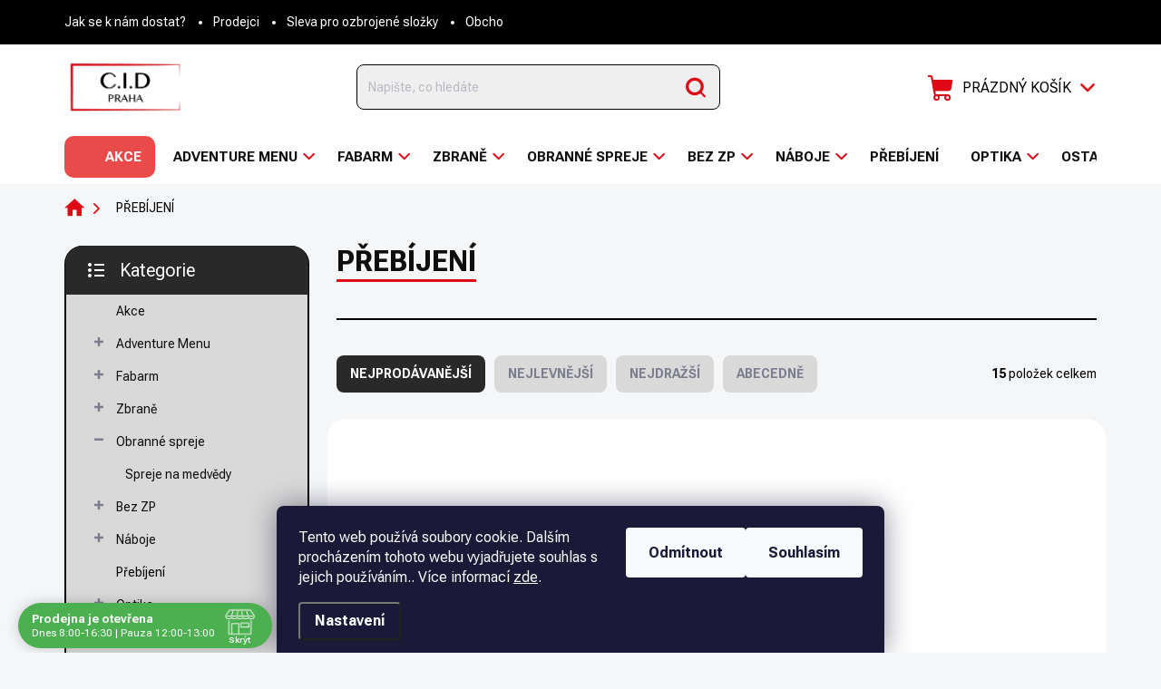

--- FILE ---
content_type: text/html; charset=utf-8
request_url: https://www.cidpraha.cz/prebijeni/
body_size: 33638
content:
<!doctype html><html lang="cs" dir="ltr" class="header-background-light external-fonts-loaded"><head><meta charset="utf-8" /><meta name="viewport" content="width=device-width,initial-scale=1" /><title>Přebíjení - C.I.D Praha s.r.o.</title><link rel="preconnect" href="https://cdn.myshoptet.com" /><link rel="dns-prefetch" href="https://cdn.myshoptet.com" /><link rel="preload" href="https://cdn.myshoptet.com/prj/dist/master/cms/libs/jquery/jquery-1.11.3.min.js" as="script" /><script>
dataLayer = [];
dataLayer.push({'shoptet' : {
    "pageId": 1248,
    "pageType": "category",
    "currency": "CZK",
    "currencyInfo": {
        "decimalSeparator": ",",
        "exchangeRate": 1,
        "priceDecimalPlaces": 2,
        "symbol": "K\u010d",
        "symbolLeft": 0,
        "thousandSeparator": " "
    },
    "language": "cs",
    "projectId": 357094,
    "category": {
        "guid": "eb073d93-9655-11ed-90ab-b8ca3a6a5ac4",
        "path": "P\u0159eb\u00edjen\u00ed",
        "parentCategoryGuid": null
    },
    "cartInfo": {
        "id": null,
        "freeShipping": false,
        "freeShippingFrom": 3500,
        "leftToFreeGift": {
            "formattedPrice": "0 K\u010d",
            "priceLeft": 0
        },
        "freeGift": false,
        "leftToFreeShipping": {
            "priceLeft": 3500,
            "dependOnRegion": 0,
            "formattedPrice": "3 500 K\u010d"
        },
        "discountCoupon": [],
        "getNoBillingShippingPrice": {
            "withoutVat": 0,
            "vat": 0,
            "withVat": 0
        },
        "cartItems": [],
        "taxMode": "ORDINARY"
    },
    "cart": [],
    "customer": {
        "priceRatio": 1,
        "priceListId": 1,
        "groupId": null,
        "registered": false,
        "mainAccount": false
    }
}});
dataLayer.push({'cookie_consent' : {
    "marketing": "denied",
    "analytics": "denied"
}});
document.addEventListener('DOMContentLoaded', function() {
    shoptet.consent.onAccept(function(agreements) {
        if (agreements.length == 0) {
            return;
        }
        dataLayer.push({
            'cookie_consent' : {
                'marketing' : (agreements.includes(shoptet.config.cookiesConsentOptPersonalisation)
                    ? 'granted' : 'denied'),
                'analytics': (agreements.includes(shoptet.config.cookiesConsentOptAnalytics)
                    ? 'granted' : 'denied')
            },
            'event': 'cookie_consent'
        });
    });
});
</script>
<meta property="og:type" content="website"><meta property="og:site_name" content="cidpraha.cz"><meta property="og:url" content="https://www.cidpraha.cz/prebijeni/"><meta property="og:title" content="Přebíjení - C.I.D Praha s.r.o."><meta name="author" content="C.I.D Praha s.r.o."><meta name="web_author" content="Shoptet.cz"><meta name="dcterms.rightsHolder" content="www.cidpraha.cz"><meta name="robots" content="index,follow"><meta property="og:image" content="https://cdn.myshoptet.com/usr/www.cidpraha.cz/user/front_images/ogImage/hp.jpg?t=1767002803"><meta property="og:description" content="Přebíjení, C.I.D Praha s.r.o."><meta name="description" content="Přebíjení, C.I.D Praha s.r.o."><style>:root {--color-primary: #000000;--color-primary-h: 0;--color-primary-s: 0%;--color-primary-l: 0%;--color-primary-hover: #000000;--color-primary-hover-h: 0;--color-primary-hover-s: 0%;--color-primary-hover-l: 0%;--color-secondary: #E00916;--color-secondary-h: 356;--color-secondary-s: 92%;--color-secondary-l: 46%;--color-secondary-hover: #bc0a14;--color-secondary-hover-h: 357;--color-secondary-hover-s: 90%;--color-secondary-hover-l: 39%;--color-tertiary: #D9D9D9;--color-tertiary-h: 0;--color-tertiary-s: 0%;--color-tertiary-l: 85%;--color-tertiary-hover: #D9D9D9;--color-tertiary-hover-h: 0;--color-tertiary-hover-s: 0%;--color-tertiary-hover-l: 85%;--color-header-background: #dcdcdc;--template-font: "sans-serif";--template-headings-font: "sans-serif";--header-background-url: none;--cookies-notice-background: #1A1937;--cookies-notice-color: #F8FAFB;--cookies-notice-button-hover: #f5f5f5;--cookies-notice-link-hover: #27263f;--templates-update-management-preview-mode-content: "Náhled aktualizací šablony je aktivní pro váš prohlížeč."}</style>
<link rel="next" href="/prebijeni/strana-2/" />    <script>var shoptet = shoptet || {};</script>
    <script src="https://cdn.myshoptet.com/prj/dist/master/shop/dist/main-3g-header.js.05f199e7fd2450312de2.js"></script>
<!-- User include --><!-- service 1000(633) html code header -->
<link rel="stylesheet" href="https://cdn.myshoptet.com/usr/apollo.jakubtursky.sk/user/documents/assets/main.css?v=1757">

<noscript>
<style>
.before-carousel:before,
.before-carousel:after,
.products-block:after,
.products-block:before,
.p-detail-inner:before,
.p-detail-inner:after{
	display: none;
}

.products-block .product, .products-block .slider-group-products,
.next-to-carousel-banners .banner-wrapper,
.before-carousel .content-wrapper-in,
.p-detail-inner .p-detail-inner-header, .p-detail-inner #product-detail-form {
  opacity: 1;
}

body.type-category .content-wrapper-in,
body.type-manufacturer-detail .content-wrapper-in,
body.type-product .content-wrapper-in {
	visibility: visible!important;
}
</style>
</noscript>

<style>
@font-face {
  font-family: 'apollo';
  font-display: swap;
  src:  url('https://cdn.myshoptet.com/usr/apollo.jakubtursky.sk/user/documents/assets/iconfonts/icomoon.eot?v=107');
  src:  url('https://cdn.myshoptet.com/usr/apollo.jakubtursky.sk/user/documents/assets/iconfonts/icomoon.eot?v=107') format('embedded-opentype'),
    url('https://cdn.myshoptet.com/usr/apollo.jakubtursky.sk/user/documents/assets/iconfonts/icomoon.ttf?v=107') format('truetype'),
    url('https://cdn.myshoptet.com/usr/apollo.jakubtursky.sk/user/documents/assets/iconfonts/icomoon.woff?v=107') format('woff'),
    url('https://cdn.myshoptet.com/usr/apollo.jakubtursky.sk/user/documents/assets/iconfonts/icomoon.svg?v=107') format('svg');
  font-weight: normal;
  font-style: normal;
  font-display: block;
}
.top-navigation-bar .top-nav-button.top-nav-button-login.primary{
	display: none;
}
.basic-description>h3:first-child{
	display: none;
}
/*.header-info-banner-addon{
	background-color: black;
}*/
</style>

<style>
.not-working {
  background-color: rgba(0,0,0, 0.9);
  color: white;
  width: 100%;
  height: 100%;
  position: fixed;
  top: 0;
  left: 0;
  z-index: 9999999;
  text-align: center;
  padding: 50px;
  line-height: 1.6;
  font-size: 16px;
}
</style>

<!-- api 608(256) html code header -->
<link rel="stylesheet" href="https://cdn.myshoptet.com/usr/api2.dklab.cz/user/documents/_doplnky/bannery/357094/3384/357094_3384.css" type="text/css" /><style>
        :root {
            --dklab-bannery-b-hp-padding: 15px;
            --dklab-bannery-b-hp-box-padding: 15px;
            --dklab-bannery-b-hp-big-screen: 11.111%;
            --dklab-bannery-b-hp-medium-screen: 11.111%;
            --dklab-bannery-b-hp-small-screen: 11.111%;
            --dklab-bannery-b-hp-tablet-screen: 20%;
            --dklab-bannery-b-hp-mobile-screen: 33.333%;

            --dklab-bannery-i-hp-icon-color: #000000;
            --dklab-bannery-i-hp-color: #000000;
            --dklab-bannery-i-hp-background: #FFFFFF;            
            
            --dklab-bannery-i-d-icon-color: #000000;
            --dklab-bannery-i-d-color: #000000;
            --dklab-bannery-i-d-background: #FFFFFF;


            --dklab-bannery-i-hp-w-big-screen: 4;
            --dklab-bannery-i-hp-w-medium-screen: 4;
            --dklab-bannery-i-hp-w-small-screen: 4;
            --dklab-bannery-i-hp-w-tablet-screen: 4;
            --dklab-bannery-i-hp-w-mobile-screen: 2;
            
            --dklab-bannery-i-d-w-big-screen: 4;
            --dklab-bannery-i-d-w-medium-screen: 4;
            --dklab-bannery-i-d-w-small-screen: 4;
            --dklab-bannery-i-d-w-tablet-screen: 4;
            --dklab-bannery-i-d-w-mobile-screen: 2;

        }</style>
<!-- api 784(424) html code header -->
<script src="https://client.mcore.sk/shoptet/widget/3737ae581f6acb3f84bf028aa05be6e658964832?t=1766146359"></script>
<!-- api 1556(1155) html code header -->
<script>
    var shoptetakCopyDisableSettings={"rightClick":true,"textCopy":true,"imgCopy":true,"adminDisable":true,"productsTitlesDisable":false,"categoryDisable":false,"pagesDisable":false,"urlAddressOne":"","urlAddressTwo":"","urlAddressThree":"","urlAddressFour":"","urlAddressFive":""};

    const rootCopy = document.documentElement;
</script>

<!-- api 690(337) html code header -->
<script>var ophWidgetData={"lang":"cs","link":"","logo":true,"expanded":true,"lunchShow":true,"checkHoliday":true,"showNextWeek":false,"showWidgetStart":"07:00","showWidgetEnd":"22:00","beforeOpenStore":0,"beforeCloseStore":0,"openingHours":[{"day":1,"openHour":"08:00","closeHour":"16:30","openPause":"12:00","closePause":"13:00","closed":false,"staticHourText":""},{"day":2,"openHour":"08:00","closeHour":"16:30","openPause":"12:00","closePause":"13:00","closed":false,"staticHourText":""},{"day":3,"openHour":"08:00","closeHour":"16:30","openPause":"12:00","closePause":"13:00","closed":false,"staticHourText":""},{"day":4,"openHour":"08:00","closeHour":"16:30","openPause":"12:00","closePause":"13:00","closed":false,"staticHourText":""},{"day":5,"openHour":"08:00","closeHour":"15:00","openPause":"12:00","closePause":"13:00","closed":true,"staticHourText":""},{"day":6,"openHour":"08:00","closeHour":"16:30","openPause":"12:00","closePause":"13:00","closed":true,"staticHourText":""},{"day":7,"openHour":"08:00","closeHour":"16:30","openPause":"12:00","closePause":"13:00","closed":true,"staticHourText":""}],"excludes":[{"date":"2025-06-11","openHour":"","closeHour":"","openPause":"","closePause":"","closed":true,"text":"OTEV\u0158ENO DO 12hod"},{"date":"2025-06-12","openHour":"","closeHour":"","openPause":"","closePause":"","closed":true,"text":"ZAV\u0158ENO"},{"date":"2025-06-30","openHour":"","closeHour":"","openPause":"","closePause":"","closed":true,"text":"OTEV\u0158ENO DO 10hod."},{"date":"2025-07-01","openHour":"","closeHour":"","openPause":"","closePause":"","closed":true,"text":"ZAV\u0158ENO"},{"date":"2025-07-02","openHour":"","closeHour":"","openPause":"","closePause":"","closed":true,"text":"ZAV\u0158ENO"},{"date":"2025-07-03","openHour":"","closeHour":"","openPause":"","closePause":"","closed":true,"text":"ZAV\u0158ENO"},{"date":"2025-07-21","openHour":"","closeHour":"","openPause":"","closePause":"","closed":true,"text":"ZAV\u0158ENO DOVOLEN\u00c1"},{"date":"2025-07-22","openHour":"","closeHour":"","openPause":"","closePause":"","closed":true,"text":"ZAV\u0158ENO DOVOLEN\u00c1"},{"date":"2025-07-23","openHour":"","closeHour":"","openPause":"","closePause":"","closed":true,"text":"ZAV\u0158ENO DOVOLEN\u00c1"},{"date":"2025-07-24","openHour":"","closeHour":"","openPause":"","closePause":"","closed":true,"text":"ZAV\u0158ENO DOVOLEN\u00c1"},{"date":"2025-07-25","openHour":"","closeHour":"","openPause":"","closePause":"","closed":true,"text":"ZAV\u0158ENO DOVOLEN\u00c1"},{"date":"2025-07-26","openHour":"","closeHour":"","openPause":"","closePause":"","closed":true,"text":"ZAV\u0158ENO DOVOLEN\u00c1"},{"date":"2025-07-27","openHour":"","closeHour":"","openPause":"","closePause":"","closed":true,"text":"ZAV\u0158ENO DOVOLEN\u00c1"},{"date":"2025-07-28","openHour":"","closeHour":"","openPause":"","closePause":"","closed":true,"text":"ZAV\u0158ENO DOVOLEN\u00c1"},{"date":"2025-07-29","openHour":"","closeHour":"","openPause":"","closePause":"","closed":true,"text":"ZAV\u0158ENO DOVOLEN\u00c1"},{"date":"2025-07-30","openHour":"","closeHour":"","openPause":"","closePause":"","closed":true,"text":"ZAV\u0158ENO DOVOLEN\u00c1"},{"date":"2025-07-31","openHour":"","closeHour":"","openPause":"","closePause":"","closed":true,"text":"ZAV\u0158ENO DOVOLEN\u00c1"},{"date":"2025-08-01","openHour":"","closeHour":"","openPause":"","closePause":"","closed":true,"text":"ZAV\u0158ENO DOVOLEN\u00c1"},{"date":"2025-08-07","openHour":"","closeHour":"","openPause":"","closePause":"","closed":true,"text":"ZAV\u0158ENO z tech. d\u016fvod\u016f"},{"date":"2025-08-11","openHour":"","closeHour":"","openPause":"","closePause":"","closed":true,"text":"ZAV\u0158ENO DOVOLEN\u00c1"},{"date":"2025-08-12","openHour":"","closeHour":"","openPause":"","closePause":"","closed":true,"text":"ZAV\u0158ENO DOVOLEN\u00c1"},{"date":"2025-08-13","openHour":"","closeHour":"","openPause":"","closePause":"","closed":true,"text":"ZAV\u0158ENO DOVOLEN\u00c1"},{"date":"2025-08-14","openHour":"","closeHour":"","openPause":"","closePause":"","closed":true,"text":"ZAV\u0158ENO DOVOLEN\u00c1"},{"date":"2025-08-15","openHour":"","closeHour":"","openPause":"","closePause":"","closed":true,"text":"ZAV\u0158ENO DOVOLEN\u00c1"},{"date":"2025-08-20","openHour":"","closeHour":"","openPause":"","closePause":"","closed":true,"text":"ZAV\u0158ENO DOVOLEN\u00c1"},{"date":"2025-08-21","openHour":"","closeHour":"","openPause":"","closePause":"","closed":true,"text":"ZAV\u0158ENO DOVOLEN\u00c1"},{"date":"2025-08-22","openHour":"","closeHour":"","openPause":"","closePause":"","closed":true,"text":"ZAV\u0158ENO DOVOLEN\u00c1"},{"date":"2025-09-03","openHour":"","closeHour":"","openPause":"","closePause":"","closed":true,"text":"ZAV\u0158ENO"},{"date":"2025-09-04","openHour":"","closeHour":"","openPause":"","closePause":"","closed":true,"text":"ZAV\u0158ENO"},{"date":"2025-09-05","openHour":"","closeHour":"","openPause":"","closePause":"","closed":true,"text":"ZAV\u0158ENO"},{"date":"2025-09-18","openHour":"","closeHour":"","openPause":"","closePause":"","closed":true,"text":"OTEV\u0158ENO DO 12.00HOD"},{"date":"2025-10-09","openHour":"","closeHour":"","openPause":"","closePause":"","closed":true,"text":"OTEV\u0158ENO DO 14.00hod"},{"date":"2025-10-27","openHour":"","closeHour":"","openPause":"","closePause":"","closed":true,"text":"ZAV\u0158ENO"},{"date":"2025-11-06","openHour":"","closeHour":"","openPause":"","closePause":"","closed":true,"text":"OTEV\u0158ENO DO 12.00hod"},{"date":"2025-12-23","openHour":"","closeHour":"","openPause":"","closePause":"","closed":true,"text":"ZAV\u0158ENO"},{"date":"2025-12-24","openHour":"","closeHour":"","openPause":"","closePause":"","closed":true,"text":"ZAV\u0158ENO"},{"date":"2025-12-25","openHour":"","closeHour":"","openPause":"","closePause":"","closed":true,"text":"ZAV\u0158ENO"},{"date":"2025-12-26","openHour":"","closeHour":"","openPause":"","closePause":"","closed":true,"text":"ZAV\u0158ENO"},{"date":"2025-12-27","openHour":"","closeHour":"","openPause":"","closePause":"","closed":true,"text":"ZAV\u0158ENO"},{"date":"2025-12-28","openHour":"","closeHour":"","openPause":"","closePause":"","closed":true,"text":"ZAV\u0158ENO"},{"date":"2025-12-30","openHour":"","closeHour":"","openPause":"","closePause":"","closed":true,"text":"ZAV\u0158ENO"},{"date":"2025-12-31","openHour":"","closeHour":"","openPause":"","closePause":"","closed":true,"text":"ZAV\u0158ENO"},{"date":"2026-01-01","openHour":"","closeHour":"","openPause":"","closePause":"","closed":true,"text":"ZAV\u0158ENO"},{"date":"2026-01-02","openHour":"","closeHour":"","openPause":"","closePause":"","closed":true,"text":"ZAV\u0158ENO"},{"date":"2026-01-03","openHour":"","closeHour":"","openPause":"","closePause":"","closed":true,"text":"ZAV\u0158ENO"},{"date":"2026-01-04","openHour":"","closeHour":"","openPause":"","closePause":"","closed":true,"text":"ZAV\u0158ENO"},{"date":"2026-01-13","openHour":"","closeHour":"","openPause":"","closePause":"","closed":true,"text":"ZAV\u0158ENO"},{"date":"2026-01-14","openHour":"","closeHour":"","openPause":"","closePause":"","closed":true,"text":"ZAV\u0158ENO"},{"date":"2026-01-15","openHour":"","closeHour":"","openPause":"","closePause":"","closed":true,"text":"ZAV\u0158ENO"}],"holidayList":["01-01","01-05","08-05","05-07","06-07","28-09","28-10","17-11","24-12","25-12","26-12"],"todayLongFormat":true,"logoFilemanager":"","colors":{"bg_header_color":"","bg_logo_color":"","bg_title_color":"","bg_preopen_color":"#03a9f4","bg_open_color":"#4caf50","bg_pause_color":"#ff9800","bg_preclose_color":"#ff6f00","bg_close_color":"#e94b4b","color_exception_day":"#e94b4b"},"address":"Gorazdova 1994\/9,\n12000 Praha 2","icon":"icon-01","bottomPosition":"0","showDetailOnExpand":false,"disableDetail":false,"disableDetailTable":false,"hideOnMobile":false,"weekTurnOff":[],"directPosition":"ltr"}</script>
<!-- service 608(256) html code header -->
<link rel="stylesheet" href="https://cdn.myshoptet.com/usr/api.dklab.cz/user/documents/fontawesome/css/all.css?v=1.02" type="text/css" />
<!-- service 690(337) html code header -->
<link href="https://cdn.myshoptet.com/usr/mcore.myshoptet.com/user/documents/upload/addon01/ophWidget.min.css?v=1.6.9" rel="stylesheet" />


<!-- service 784(424) html code header -->
<link href="https://mcore.myshoptet.com/user/documents/upload/addon03/infoWidget.min.css?v=1.0.5" rel="stylesheet">
<!-- service 1556(1155) html code header -->
<link rel="stylesheet" href="https://cdn.myshoptet.com/usr/shoptet.tomashlad.eu/user/documents/extras/copy-disable/screen.css?v=7">
<!-- service 421(75) html code header -->
<style>
body:not(.template-07):not(.template-09):not(.template-10):not(.template-11):not(.template-12):not(.template-13):not(.template-14) #return-to-top i::before {content: 'a';}
#return-to-top i:before {content: '\e911';}
#return-to-top {
z-index: 99999999;
    position: fixed;
    bottom: 45px;
    right: 20px;
background: rgba(0, 0, 0, 0.7);
    width: 50px;
    height: 50px;
    display: block;
    text-decoration: none;
    -webkit-border-radius: 35px;
    -moz-border-radius: 35px;
    border-radius: 35px;
    display: none;
    -webkit-transition: all 0.3s linear;
    -moz-transition: all 0.3s ease;
    -ms-transition: all 0.3s ease;
    -o-transition: all 0.3s ease;
    transition: all 0.3s ease;
}
#return-to-top i {color: #fff;margin: -10px 0 0 -10px;position: relative;left: 50%;top: 50%;font-size: 19px;-webkit-transition: all 0.3s ease;-moz-transition: all 0.3s ease;-ms-transition: all 0.3s ease;-o-transition: all 0.3s ease;transition: all 0.3s ease;height: 20px;width: 20px;text-align: center;display: block;font-style: normal;}
#return-to-top:hover {
    background: rgba(0, 0, 0, 0.9);
}
#return-to-top:hover i {
    color: #fff;
}
.icon-chevron-up::before {
font-weight: bold;
}
.ordering-process #return-to-top{display: none !important;}
</style>
<!-- service 425(79) html code header -->
<style>
.hodnoceni:before{content: "Jak o nás mluví zákazníci";}
.hodnoceni.svk:before{content: "Ako o nás hovoria zákazníci";}
.hodnoceni.hun:before{content: "Mit mondanak rólunk a felhasználók";}
.hodnoceni.pl:before{content: "Co mówią o nas klienci";}
.hodnoceni.eng:before{content: "Customer reviews";}
.hodnoceni.de:before{content: "Was unsere Kunden über uns denken";}
.hodnoceni.ro:before{content: "Ce spun clienții despre noi";}
.hodnoceni{margin: 20px auto;}
body:not(.paxio-merkur):not(.venus):not(.jupiter) .hodnoceni .vote-wrap {border: 0 !important;width: 24.5%;flex-basis: 25%;padding: 10px 20px !important;display: inline-block;margin: 0;vertical-align: top;}
.multiple-columns-body #content .hodnoceni .vote-wrap {width: 49%;flex-basis: 50%;}
.hodnoceni .votes-wrap {display: block; border: 1px solid #f7f7f7;margin: 0;width: 100%;max-width: none;padding: 10px 0; background: #fff;}
.hodnoceni .vote-wrap:nth-child(n+5){display: none !important;}
.hodnoceni:before{display: block;font-size: 18px;padding: 10px 20px;background: #fcfcfc;}
.sidebar .hodnoceni .vote-pic, .sidebar .hodnoceni .vote-initials{display: block;}
.sidebar .hodnoceni .vote-wrap, #column-l #column-l-in .hodnoceni .vote-wrap {width: 100% !important; display: block;}
.hodnoceni > a{display: block;text-align: right;padding-top: 6px;}
.hodnoceni > a:after{content: "››";display: inline-block;margin-left: 2px;}
.sidebar .hodnoceni:before, #column-l #column-l-in .hodnoceni:before {background: none !important; padding-left: 0 !important;}
.template-10 .hodnoceni{max-width: 952px !important;}
.page-detail .hodnoceni > a{font-size: 14px;}
.page-detail .hodnoceni{margin-bottom: 30px;}
@media screen and (min-width: 992px) and (max-width: 1199px) {
.hodnoceni .vote-rating{display: block;}
.hodnoceni .vote-time{display: block;margin-top: 3px;}
.hodnoceni .vote-delimeter{display: none;}
}
@media screen and (max-width: 991px) {
body:not(.paxio-merkur):not(.venus):not(.jupiter) .hodnoceni .vote-wrap {width: 49%;flex-basis: 50%;}
.multiple-columns-body #content .hodnoceni .vote-wrap {width: 99%;flex-basis: 100%;}
}
@media screen and (max-width: 767px) {
body:not(.paxio-merkur):not(.venus):not(.jupiter) .hodnoceni .vote-wrap {width: 99%;flex-basis: 100%;}
}
.home #main-product .hodnoceni{margin: 0 0 60px 0;}
.hodnoceni .votes-wrap.admin-response{display: none !important;}
.hodnoceni .vote-pic {width: 100px;}
.hodnoceni .vote-delimeter{display: none;}
.hodnoceni .vote-rating{display: block;}
.hodnoceni .vote-time {display: block;margin-top: 5px;}
@media screen and (min-width: 768px){
.template-12 .hodnoceni{max-width: 747px; margin-left: auto; margin-right: auto;}
}
@media screen and (min-width: 992px){
.template-12 .hodnoceni{max-width: 972px;}
}
@media screen and (min-width: 1200px){
.template-12 .hodnoceni{max-width: 1418px;}
}
.template-14 .hodnoceni .vote-initials{margin: 0 auto;}
.vote-pic img::before {display: none;}
.hodnoceni + .hodnoceni {display: none;}
</style>
<!-- service 654(301) html code header -->
<!-- Prefetch Pobo Page Builder CDN  -->
<link rel="dns-prefetch" href="https://image.pobo.cz">
<link href="https://cdnjs.cloudflare.com/ajax/libs/lightgallery/2.7.2/css/lightgallery.min.css" rel="stylesheet">
<link href="https://cdnjs.cloudflare.com/ajax/libs/lightgallery/2.7.2/css/lg-thumbnail.min.css" rel="stylesheet">


<!-- © Pobo Page Builder  -->
<script>
 	  window.addEventListener("DOMContentLoaded", function () {
		  var po = document.createElement("script");
		  po.type = "text/javascript";
		  po.async = true;
		  po.dataset.url = "https://www.pobo.cz";
			po.dataset.cdn = "https://image.pobo.space";
      po.dataset.tier = "standard";
      po.fetchpriority = "high";
      po.dataset.key = btoa(window.location.host);
		  po.id = "pobo-asset-url";
      po.platform = "shoptet";
      po.synergy = false;
		  po.src = "https://image.pobo.space/assets/editor.js?v=9";

		  var s = document.getElementsByTagName("script")[0];
		  s.parentNode.insertBefore(po, s);
	  });
</script>





<!-- service 1676(1261) html code header -->
<link rel="stylesheet" href="https://cdn.myshoptet.com/usr/chatgo.myshoptet.com/user/documents/leaflet.css" />
<script src="https://cdn.myshoptet.com/usr/chatgo.myshoptet.com/user/documents/leaflet.js"></script>
<link rel="stylesheet" href="https://cdn.myshoptet.com/usr/chatgo.myshoptet.com/user/documents/MarkerCluster.css" />
<link rel="stylesheet" href="https://cdn.myshoptet.com/usr/chatgo.myshoptet.com/user/documents/MarkerCluster.Default.css" />
<script src="https://cdn.myshoptet.com/usr/chatgo.myshoptet.com/user/documents/leaflet.markercluster.js"></script>
<link rel="stylesheet" href="https://cdn.myshoptet.com/usr/chatgo.myshoptet.com/user/documents/leaflet-gesture-handling.min.css" />
<script src="https://cdn.myshoptet.com/usr/chatgo.myshoptet.com/user/documents/leaflet-gesture-handling.min.js"></script>

<script src="https://cdn.myshoptet.com/usr/chatgo.myshoptet.com/user/documents/addon-mapa-prodejen-widget.min.js?v=15"></script>
<style>
    #chatgo-maps-footer-widget pre, #chatgo-maps-widget pre {
        font-family:  Helvetica, Sans-Serif;
        white-space: pre-wrap;
        font-size: 10pt;
    }
    #chatgo-maps-widget{
        padding-top: 10px;
    }
    #chatgo-maps-footer-widget{
        padding-top: 10px;
    }

    #chatgo-maps-widget-searchbar-wrapper,
    #chatgo-maps-footer-widget-searchbar-wrapper {
        width: 570px;
        margin: 0 auto;
        margin-bottom: 30px;
    }

    #chatgo-maps-widget-address-list-wrapper,
    #chatgo-maps-footer-widget-address-list-wrapper {
        padding-top: 25px;
    }

    #chatgo-maps-widget-show-all-button,
    #chatgo-maps-footer-widget-show-all-button {
        margin: 25px;
        height: 45px;
    }

    #chatgo-maps-widget-searchbar-input,
    #chatgo-maps-footer-widget-searchbar-input{
        border-right: none;
        height: 45px;
        width: 450px;
        margin: 0px;
        padding-left: 10px;
    }

    #chatgo-maps-widget-searchbar-button,
    #chatgo-maps-footer-widget-searchbar-button{
        border-left: none;
        height: 45px;
        margin: 0px;
        margin-left: -5px;
        outline: none;
    }

    #chatgo-maps-widget-searchbar-button:focus,
    #chatgo-maps-footer-widget-searchbar-button:focus{
        outline: 0 !important;
    }

    .chatgo-maps-address-list-table{
        width: 100%;
        border-collapse: separate;
        border-spacing: 25px;
    }
    .chatgo-maps-address-list-address{
        width: 25%;
    }
    .chatgo-maps-multiple-line-text{
        overflow: hidden;
    }
    .chatgo-maps-element-display-none{
        display: none!important;
    }
    .leaflet-popup-content strong {
    	font-size: 10pt;
    }
    pre a{
    	color: inherit;
    }
    select.chatgo-maps-widget-filterbox-input, select.chatgo-mapsfooter-widge-filterbox-input {
    	background-image: none;
    }
    
    @media only screen and (max-width: 760px) {
        .chatgo-maps-address-list-address{
            width: 100%;
        }
        #chatgo-maps-widget-searchbar-wrapper,
        #chatgo-maps-footer-widget-searchbar-wrapper {
            width: 340px;
            height: 38px;
        }

        #chatgo-maps-widget-searchbar-input,
        #chatgo-maps-footer-widget-searchbar-input{
            height: 35px;
            width: 250px;
        }

        #chatgo-maps-widget-searchbar-button,
        #chatgo-maps-footer-widget-searchbar-button{
            border-left: none;
            height: 35px;
            margin-top: -1px;
        }

        .chatgo-maps-address-list-table tr {
            display: block;
            margin-bottom: .625em;
        }

        .chatgo-maps-address-list-table td {
            display: block;
        }
    }
   
    
</style>
<!-- project html code header -->
<link rel="preconnect" href="https://fonts.googleapis.com">
<link rel="preconnect" href="https://fonts.gstatic.com" crossorigin>
<link href="https://fonts.googleapis.com/css2?family=Roboto+Flex:opsz,wght@8..144,400;8..144,700&display=swap" rel="stylesheet">

<!-- Hotjar Tracking Code for https://www.cidpraha.cz/ -->
<script>
    (function(h,o,t,j,a,r){
        h.hj=h.hj||function(){(h.hj.q=h.hj.q||[]).push(arguments)};
        h._hjSettings={hjid:2291379,hjsv:6};
        a=o.getElementsByTagName('head')[0];
        r=o.createElement('script');r.async=1;
        r.src=t+h._hjSettings.hjid+j+h._hjSettings.hjsv;
        a.appendChild(r);
    })(window,document,'https://static.hotjar.com/c/hotjar-','.js?sv=');
</script>

<link href="https://www.cidpraha.cz/user/documents/jakubtursky/style.css?v=108" rel="stylesheet">

<style>
.in-eshop article h1,
.in-eshop .img-smog, 
.in-eshop .footer-item.footer-item-newsletter, 
.in-eshop #footer{
	display: none;
}

.in-eshop.show-footer .img-smog, 
.show-footer #footer{
	display: block;
}

.show-footer.in-eshop .footer-item.footer-item-newsletter{
	display: flex;
}

#dklabBanplusUvod .dklabBanplusBox {
    padding: 0 5px 0 !important;
}
#dklabBanplusUvod .dklabBanplusBox picture{
	min-height: 110px;
  box-shadow: none;
  background-color: transparent;
  padding: 0;
  border-radius: 0;
}

@media screen and (max-width: 480px){
	#dklabBanplusUvod .dklabBanplusBox {
    width: 33.33% !important;
	}
}

.in-index .overall-wrapper > *:not(#header):not(.top-navigation-bar):not(.admin-bar){
	display: none;
}

.in-index .top-navigation-bar,
.in-index #footer,
.in-index #header{
	display: none;
}

.in-vojensky-material .overall-wrapper,
.in-vojensky-material .footer-bottom{
	display: none!important;
}

.in-vojensky-material.show-army-page .overall-wrapper,
.in-vojensky-material.show-army-page .footer-bottom{
	display: block!important;
}

.in-vojensky-material.show-army-page .footer-bottom{
	display: flex!important;
}

</style>

<!-- /User include --><link rel="shortcut icon" href="/favicon.ico" type="image/x-icon" /><link rel="canonical" href="https://www.cidpraha.cz/prebijeni/" /><style>/* custom background */@media (min-width: 992px) {body {background-position: top center;background-repeat: no-repeat;background-attachment: fixed;}}</style>    <!-- Global site tag (gtag.js) - Google Analytics -->
    <script async src="https://www.googletagmanager.com/gtag/js?id=G-EY9P3Y0R0J"></script>
    <script>
        
        window.dataLayer = window.dataLayer || [];
        function gtag(){dataLayer.push(arguments);}
        

                    console.debug('default consent data');

            gtag('consent', 'default', {"ad_storage":"denied","analytics_storage":"denied","ad_user_data":"denied","ad_personalization":"denied","wait_for_update":500});
            dataLayer.push({
                'event': 'default_consent'
            });
        
        gtag('js', new Date());

        
                gtag('config', 'G-EY9P3Y0R0J', {"groups":"GA4","send_page_view":false,"content_group":"category","currency":"CZK","page_language":"cs"});
        
        
        
        
        
        
                    gtag('event', 'page_view', {"send_to":"GA4","page_language":"cs","content_group":"category","currency":"CZK"});
        
        
        
        
        
        
        
        
        
        
        
        
        
        document.addEventListener('DOMContentLoaded', function() {
            if (typeof shoptet.tracking !== 'undefined') {
                for (var id in shoptet.tracking.bannersList) {
                    gtag('event', 'view_promotion', {
                        "send_to": "UA",
                        "promotions": [
                            {
                                "id": shoptet.tracking.bannersList[id].id,
                                "name": shoptet.tracking.bannersList[id].name,
                                "position": shoptet.tracking.bannersList[id].position
                            }
                        ]
                    });
                }
            }

            shoptet.consent.onAccept(function(agreements) {
                if (agreements.length !== 0) {
                    console.debug('gtag consent accept');
                    var gtagConsentPayload =  {
                        'ad_storage': agreements.includes(shoptet.config.cookiesConsentOptPersonalisation)
                            ? 'granted' : 'denied',
                        'analytics_storage': agreements.includes(shoptet.config.cookiesConsentOptAnalytics)
                            ? 'granted' : 'denied',
                                                                                                'ad_user_data': agreements.includes(shoptet.config.cookiesConsentOptPersonalisation)
                            ? 'granted' : 'denied',
                        'ad_personalization': agreements.includes(shoptet.config.cookiesConsentOptPersonalisation)
                            ? 'granted' : 'denied',
                        };
                    console.debug('update consent data', gtagConsentPayload);
                    gtag('consent', 'update', gtagConsentPayload);
                    dataLayer.push(
                        { 'event': 'update_consent' }
                    );
                }
            });
        });
    </script>
</head><body class="desktop id-1248 in-prebijeni template-11 type-category multiple-columns-body columns-mobile-2 columns-3 blank-mode blank-mode-css ums_forms_redesign--off ums_a11y_category_page--on ums_discussion_rating_forms--off ums_flags_display_unification--on ums_a11y_login--off mobile-header-version-1">
        <div id="fb-root"></div>
        <script>
            window.fbAsyncInit = function() {
                FB.init({
//                    appId            : 'your-app-id',
                    autoLogAppEvents : true,
                    xfbml            : true,
                    version          : 'v19.0'
                });
            };
        </script>
        <script async defer crossorigin="anonymous" src="https://connect.facebook.net/cs_CZ/sdk.js"></script>    <div class="siteCookies siteCookies--bottom siteCookies--dark js-siteCookies" role="dialog" data-testid="cookiesPopup" data-nosnippet>
        <div class="siteCookies__form">
            <div class="siteCookies__content">
                <div class="siteCookies__text">
                    Tento web používá soubory cookie. Dalším procházením tohoto webu vyjadřujete souhlas s jejich používáním.. Více informací <a href="https://357094.myshoptet.com/podminky-ochrany-osobnich-udaju/" target="\">zde</a>.
                </div>
                <p class="siteCookies__links">
                    <button class="siteCookies__link js-cookies-settings" aria-label="Nastavení cookies" data-testid="cookiesSettings">Nastavení</button>
                </p>
            </div>
            <div class="siteCookies__buttonWrap">
                                    <button class="siteCookies__button js-cookiesConsentSubmit" value="reject" aria-label="Odmítnout cookies" data-testid="buttonCookiesReject">Odmítnout</button>
                                <button class="siteCookies__button js-cookiesConsentSubmit" value="all" aria-label="Přijmout cookies" data-testid="buttonCookiesAccept">Souhlasím</button>
            </div>
        </div>
        <script>
            document.addEventListener("DOMContentLoaded", () => {
                const siteCookies = document.querySelector('.js-siteCookies');
                document.addEventListener("scroll", shoptet.common.throttle(() => {
                    const st = document.documentElement.scrollTop;
                    if (st > 1) {
                        siteCookies.classList.add('siteCookies--scrolled');
                    } else {
                        siteCookies.classList.remove('siteCookies--scrolled');
                    }
                }, 100));
            });
        </script>
    </div>
<a href="#content" class="skip-link sr-only">Přejít na obsah</a><div class="overall-wrapper"><div class="user-action"><div class="container"><div class="user-action-in"><div class="user-action-login popup-widget login-widget"><div class="popup-widget-inner"><h2 id="loginHeading">Přihlášení k vašemu účtu</h2><div id="customerLogin"><form action="/action/Customer/Login/" method="post" id="formLoginIncluded" class="csrf-enabled formLogin" data-testid="formLogin"><input type="hidden" name="referer" value="" /><div class="form-group"><div class="input-wrapper email js-validated-element-wrapper no-label"><input type="email" name="email" class="form-control" autofocus placeholder="E-mailová adresa (např. jan@novak.cz)" data-testid="inputEmail" autocomplete="email" required /></div></div><div class="form-group"><div class="input-wrapper password js-validated-element-wrapper no-label"><input type="password" name="password" class="form-control" placeholder="Heslo" data-testid="inputPassword" autocomplete="current-password" required /><span class="no-display">Nemůžete vyplnit toto pole</span><input type="text" name="surname" value="" class="no-display" /></div></div><div class="form-group"><div class="login-wrapper"><button type="submit" class="btn btn-secondary btn-text btn-login" data-testid="buttonSubmit">Přihlásit se</button><div class="password-helper"><a href="/registrace/" data-testid="signup" rel="nofollow">Nová registrace</a><a href="/klient/zapomenute-heslo/" rel="nofollow">Zapomenuté heslo</a></div></div></div></form>
</div></div></div>
    <div id="cart-widget" class="user-action-cart popup-widget cart-widget loader-wrapper" data-testid="popupCartWidget" role="dialog" aria-hidden="true"><div class="popup-widget-inner cart-widget-inner place-cart-here"><div class="loader-overlay"><div class="loader"></div></div></div><div class="cart-widget-button"><a href="/kosik/" class="btn btn-conversion" id="continue-order-button" rel="nofollow" data-testid="buttonNextStep">Pokračovat do košíku</a></div></div></div>
</div></div><div class="top-navigation-bar" data-testid="topNavigationBar">

    <div class="container">

        <div class="top-navigation-contacts">
            <strong>Zákaznická podpora:</strong><a href="tel:+420775627358" class="project-phone" aria-label="Zavolat na +420775627358" data-testid="contactboxPhone"><span>+420 775 627 358</span></a><a href="mailto:cidpraha@cidpraha.cz" class="project-email" data-testid="contactboxEmail"><span>cidpraha@cidpraha.cz</span></a>        </div>

                            <div class="top-navigation-menu">
                <div class="top-navigation-menu-trigger"></div>
                <ul class="top-navigation-bar-menu">
                                            <li class="top-navigation-menu-item-1176">
                            <a href="/jak-se-k-nam-dostanete/">Jak se k nám dostat?</a>
                        </li>
                                            <li class="top-navigation-menu-item-1272">
                            <a href="/prodejci/">Prodejci</a>
                        </li>
                                            <li class="top-navigation-menu-item-1140">
                            <a href="/sleva-pro-ozbrojene-slozky/">Sleva pro ozbrojené složky</a>
                        </li>
                                            <li class="top-navigation-menu-item-39">
                            <a href="/obchodni-podminky/">Obchodní podmínky</a>
                        </li>
                                            <li class="top-navigation-menu-item-691">
                            <a href="/podminky-ochrany-osobnich-udaju/">GDPR</a>
                        </li>
                                            <li class="top-navigation-menu-item-904">
                            <a href="/formular-pro-odstoupeni-od-smlouvy/">Formulář pro odstoupení od smlouvy</a>
                        </li>
                                            <li class="top-navigation-menu-item-27">
                            <a href="/jak-nakupovat/">Jak nakupovat</a>
                        </li>
                                            <li class="top-navigation-menu-item-29">
                            <a href="/kontakty/">Kontakty / O nás</a>
                        </li>
                                            <li class="top-navigation-menu-item--6">
                            <a href="/napiste-nam/">Napište nám</a>
                        </li>
                                            <li class="top-navigation-menu-item-1134">
                            <a href="/https-www-cidpraha-cz-doprava--servis--sklad-/">Doprava, servis, sklad</a>
                        </li>
                                            <li class="top-navigation-menu-item-1122">
                            <a href="/ke-stazeni/">Ke stažení</a>
                        </li>
                                            <li class="top-navigation-menu-item-1167">
                            <a href="/napsali-o-nas/">Napsali o nás</a>
                        </li>
                                            <li class="top-navigation-menu-item--51">
                            <a href="/hodnoceni-obchodu/">Hodnocení obchodu</a>
                        </li>
                                            <li class="top-navigation-menu-item-1197">
                            <a href="/moznosti-platby/">Možnosti platby</a>
                        </li>
                                    </ul>
                <ul class="top-navigation-bar-menu-helper"></ul>
            </div>
        
        <div class="top-navigation-tools">
            <div class="responsive-tools">
                <a href="#" class="toggle-window" data-target="search" aria-label="Hledat" data-testid="linkSearchIcon"></a>
                                                            <a href="#" class="toggle-window" data-target="login"></a>
                                                    <a href="#" class="toggle-window" data-target="navigation" aria-label="Menu" data-testid="hamburgerMenu"></a>
            </div>
                        <a href="/login/?backTo=%2Fprebijeni%2F" class="top-nav-button top-nav-button-login primary login toggle-window" data-target="login" data-testid="signin" rel="nofollow"><span>Přihlášení</span></a>        </div>

    </div>

</div>
<header id="header"><div class="container navigation-wrapper">
    <div class="header-top">
        <div class="site-name-wrapper">
            <div class="site-name"><a href="/" data-testid="linkWebsiteLogo"><img src="https://cdn.myshoptet.com/usr/www.cidpraha.cz/user/logos/__erven___(b__l___pozad__)-1.jpg" alt="C.I.D Praha s.r.o." fetchpriority="low" /></a></div>        </div>
        <div class="search" itemscope itemtype="https://schema.org/WebSite">
            <meta itemprop="headline" content="Přebíjení"/><meta itemprop="url" content="https://www.cidpraha.cz"/><meta itemprop="text" content="Přebíjení, C.I.D Praha s.r.o."/>            <form action="/action/ProductSearch/prepareString/" method="post"
    id="formSearchForm" class="search-form compact-form js-search-main"
    itemprop="potentialAction" itemscope itemtype="https://schema.org/SearchAction" data-testid="searchForm">
    <fieldset>
        <meta itemprop="target"
            content="https://www.cidpraha.cz/vyhledavani/?string={string}"/>
        <input type="hidden" name="language" value="cs"/>
        
            
<input
    type="search"
    name="string"
        class="query-input form-control search-input js-search-input"
    placeholder="Napište, co hledáte"
    autocomplete="off"
    required
    itemprop="query-input"
    aria-label="Vyhledávání"
    data-testid="searchInput"
>
            <button type="submit" class="btn btn-default" data-testid="searchBtn">Hledat</button>
        
    </fieldset>
</form>
        </div>
        <div class="navigation-buttons">
                
    <a href="/kosik/" class="btn btn-icon toggle-window cart-count" data-target="cart" data-hover="true" data-redirect="true" data-testid="headerCart" rel="nofollow" aria-haspopup="dialog" aria-expanded="false" aria-controls="cart-widget">
        
                <span class="sr-only">Nákupní košík</span>
        
            <span class="cart-price visible-lg-inline-block" data-testid="headerCartPrice">
                                    Prázdný košík                            </span>
        
    
            </a>
        </div>
    </div>
    <nav id="navigation" aria-label="Hlavní menu" data-collapsible="true"><div class="navigation-in menu"><ul class="menu-level-1" role="menubar" data-testid="headerMenuItems"><li class="menu-item-1086" role="none"><a href="/akce/" data-testid="headerMenuItem" role="menuitem" aria-expanded="false"><b>Akce</b></a></li>
<li class="menu-item-1293 ext" role="none"><a href="/adventure-menu/" data-testid="headerMenuItem" role="menuitem" aria-haspopup="true" aria-expanded="false"><b>Adventure Menu</b><span class="submenu-arrow"></span></a><ul class="menu-level-2" aria-label="Adventure Menu" tabindex="-1" role="menu"><li class="menu-item-1310" role="none"><a href="/pro-ration/" class="menu-image" data-testid="headerMenuItem" tabindex="-1" aria-hidden="true"><img src="data:image/svg+xml,%3Csvg%20width%3D%22140%22%20height%3D%22100%22%20xmlns%3D%22http%3A%2F%2Fwww.w3.org%2F2000%2Fsvg%22%3E%3C%2Fsvg%3E" alt="" aria-hidden="true" width="140" height="100"  data-src="https://cdn.myshoptet.com/usr/www.cidpraha.cz/user/categories/thumb/half_day_ration_upr.png" fetchpriority="low" /></a><div><a href="/pro-ration/" data-testid="headerMenuItem" role="menuitem"><span>Pro-Ration</span></a>
                        </div></li><li class="menu-item-1296" role="none"><a href="/vakuove-susena-jidla-lightweight/" class="menu-image" data-testid="headerMenuItem" tabindex="-1" aria-hidden="true"><img src="data:image/svg+xml,%3Csvg%20width%3D%22140%22%20height%3D%22100%22%20xmlns%3D%22http%3A%2F%2Fwww.w3.org%2F2000%2Fsvg%22%3E%3C%2Fsvg%3E" alt="" aria-hidden="true" width="140" height="100"  data-src="https://cdn.myshoptet.com/usr/www.cidpraha.cz/user/categories/thumb/315_kure-tikka-masala-s-ryzi-basmati.jpg" fetchpriority="low" /></a><div><a href="/vakuove-susena-jidla-lightweight/" data-testid="headerMenuItem" role="menuitem"><span>Vakuově sušená jídla / Lightweight</span></a>
                        </div></li><li class="menu-item-1299" role="none"><a href="/sterilovana-jidla-mre/" class="menu-image" data-testid="headerMenuItem" tabindex="-1" aria-hidden="true"><img src="data:image/svg+xml,%3Csvg%20width%3D%22140%22%20height%3D%22100%22%20xmlns%3D%22http%3A%2F%2Fwww.w3.org%2F2000%2Fsvg%22%3E%3C%2Fsvg%3E" alt="" aria-hidden="true" width="140" height="100"  data-src="https://cdn.myshoptet.com/usr/www.cidpraha.cz/user/categories/thumb/86_hove--zi-gula--s-s-bramborem.png" fetchpriority="low" /></a><div><a href="/sterilovana-jidla-mre/" data-testid="headerMenuItem" role="menuitem"><span>Sterilovaná jídla / MRE</span></a>
                        </div></li><li class="menu-item-1302" role="none"><a href="/detska-jidla/" class="menu-image" data-testid="headerMenuItem" tabindex="-1" aria-hidden="true"><img src="data:image/svg+xml,%3Csvg%20width%3D%22140%22%20height%3D%22100%22%20xmlns%3D%22http%3A%2F%2Fwww.w3.org%2F2000%2Fsvg%22%3E%3C%2Fsvg%3E" alt="" aria-hidden="true" width="140" height="100"  data-src="https://cdn.myshoptet.com/usr/www.cidpraha.cz/user/categories/thumb/459_am-pack-medved-beaf-tomato-sauce-mockup-768px.png" fetchpriority="low" /></a><div><a href="/detska-jidla/" data-testid="headerMenuItem" role="menuitem"><span>Dětská jídla</span></a>
                        </div></li><li class="menu-item-1305" role="none"><a href="/snacky/" class="menu-image" data-testid="headerMenuItem" tabindex="-1" aria-hidden="true"><img src="data:image/svg+xml,%3Csvg%20width%3D%22140%22%20height%3D%22100%22%20xmlns%3D%22http%3A%2F%2Fwww.w3.org%2F2000%2Fsvg%22%3E%3C%2Fsvg%3E" alt="" aria-hidden="true" width="140" height="100"  data-src="https://cdn.myshoptet.com/usr/www.cidpraha.cz/user/categories/thumb/50_3d-turkey-jerky.jpg" fetchpriority="low" /></a><div><a href="/snacky/" data-testid="headerMenuItem" role="menuitem"><span>Snacky</span></a>
                        </div></li><li class="menu-item-1308" role="none"><a href="/samoohrevy/" class="menu-image" data-testid="headerMenuItem" tabindex="-1" aria-hidden="true"><img src="data:image/svg+xml,%3Csvg%20width%3D%22140%22%20height%3D%22100%22%20xmlns%3D%22http%3A%2F%2Fwww.w3.org%2F2000%2Fsvg%22%3E%3C%2Fsvg%3E" alt="" aria-hidden="true" width="140" height="100"  data-src="https://cdn.myshoptet.com/usr/www.cidpraha.cz/user/categories/thumb/372_heating-set-small-cz.jpg" fetchpriority="low" /></a><div><a href="/samoohrevy/" data-testid="headerMenuItem" role="menuitem"><span>Samoohřevy</span></a>
                        </div></li></ul></li>
<li class="menu-item-1092 ext" role="none"><a href="/fabarm-2/" data-testid="headerMenuItem" role="menuitem" aria-haspopup="true" aria-expanded="false"><b>Fabarm</b><span class="submenu-arrow"></span></a><ul class="menu-level-2" aria-label="Fabarm" tabindex="-1" role="menu"><li class="menu-item-1110" role="none"><a href="/professional/" class="menu-image" data-testid="headerMenuItem" tabindex="-1" aria-hidden="true"><img src="data:image/svg+xml,%3Csvg%20width%3D%22140%22%20height%3D%22100%22%20xmlns%3D%22http%3A%2F%2Fwww.w3.org%2F2000%2Fsvg%22%3E%3C%2Fsvg%3E" alt="" aria-hidden="true" width="140" height="100"  data-src="https://cdn.myshoptet.com/usr/www.cidpraha.cz/user/categories/thumb/professional.png" fetchpriority="low" /></a><div><a href="/professional/" data-testid="headerMenuItem" role="menuitem"><span>Fabarm Professional</span></a>
                        </div></li><li class="menu-item-1107" role="none"><a href="/law-enforcement/" class="menu-image" data-testid="headerMenuItem" tabindex="-1" aria-hidden="true"><img src="data:image/svg+xml,%3Csvg%20width%3D%22140%22%20height%3D%22100%22%20xmlns%3D%22http%3A%2F%2Fwww.w3.org%2F2000%2Fsvg%22%3E%3C%2Fsvg%3E" alt="" aria-hidden="true" width="140" height="100"  data-src="https://cdn.myshoptet.com/usr/www.cidpraha.cz/user/categories/thumb/law_enforcement.png" fetchpriority="low" /></a><div><a href="/law-enforcement/" data-testid="headerMenuItem" role="menuitem"><span>Fabarm Law Enforcement</span></a>
                        </div></li><li class="menu-item-1095" role="none"><a href="/novinky-2/" class="menu-image" data-testid="headerMenuItem" tabindex="-1" aria-hidden="true"><img src="data:image/svg+xml,%3Csvg%20width%3D%22140%22%20height%3D%22100%22%20xmlns%3D%22http%3A%2F%2Fwww.w3.org%2F2000%2Fsvg%22%3E%3C%2Fsvg%3E" alt="" aria-hidden="true" width="140" height="100"  data-src="https://cdn.myshoptet.com/usr/www.cidpraha.cz/user/categories/thumb/kulov__.png" fetchpriority="low" /></a><div><a href="/novinky-2/" data-testid="headerMenuItem" role="menuitem"><span>Kulové a kombinované</span></a>
                        </div></li><li class="menu-item-1101" role="none"><a href="/lovecke/" class="menu-image" data-testid="headerMenuItem" tabindex="-1" aria-hidden="true"><img src="data:image/svg+xml,%3Csvg%20width%3D%22140%22%20height%3D%22100%22%20xmlns%3D%22http%3A%2F%2Fwww.w3.org%2F2000%2Fsvg%22%3E%3C%2Fsvg%3E" alt="" aria-hidden="true" width="140" height="100"  data-src="https://cdn.myshoptet.com/usr/www.cidpraha.cz/user/categories/thumb/loveck__.png" fetchpriority="low" /></a><div><a href="/lovecke/" data-testid="headerMenuItem" role="menuitem"><span>Lovecké</span></a>
                        </div></li><li class="menu-item-1104" role="none"><a href="/sportovni/" class="menu-image" data-testid="headerMenuItem" tabindex="-1" aria-hidden="true"><img src="data:image/svg+xml,%3Csvg%20width%3D%22140%22%20height%3D%22100%22%20xmlns%3D%22http%3A%2F%2Fwww.w3.org%2F2000%2Fsvg%22%3E%3C%2Fsvg%3E" alt="" aria-hidden="true" width="140" height="100"  data-src="https://cdn.myshoptet.com/usr/www.cidpraha.cz/user/categories/thumb/sportovn__.png" fetchpriority="low" /></a><div><a href="/sportovni/" data-testid="headerMenuItem" role="menuitem"><span>Sportovní</span></a>
                        </div></li><li class="menu-item-1113" role="none"><a href="/prislusenstvi/" class="menu-image" data-testid="headerMenuItem" tabindex="-1" aria-hidden="true"><img src="data:image/svg+xml,%3Csvg%20width%3D%22140%22%20height%3D%22100%22%20xmlns%3D%22http%3A%2F%2Fwww.w3.org%2F2000%2Fsvg%22%3E%3C%2Fsvg%3E" alt="" aria-hidden="true" width="140" height="100"  data-src="https://cdn.myshoptet.com/usr/www.cidpraha.cz/user/categories/thumb/accessories.png" fetchpriority="low" /></a><div><a href="/prislusenstvi/" data-testid="headerMenuItem" role="menuitem"><span>Fabarm Příslušenství</span></a>
                        </div></li><li class="menu-item-1116" role="none"><a href="/nahradni-dily-2/" class="menu-image" data-testid="headerMenuItem" tabindex="-1" aria-hidden="true"><img src="data:image/svg+xml,%3Csvg%20width%3D%22140%22%20height%3D%22100%22%20xmlns%3D%22http%3A%2F%2Fwww.w3.org%2F2000%2Fsvg%22%3E%3C%2Fsvg%3E" alt="" aria-hidden="true" width="140" height="100"  data-src="https://cdn.myshoptet.com/usr/www.cidpraha.cz/user/categories/thumb/spare_parts.png" fetchpriority="low" /></a><div><a href="/nahradni-dily-2/" data-testid="headerMenuItem" role="menuitem"><span>Náhradní díly</span></a>
                        </div></li></ul></li>
<li class="menu-item-924 ext" role="none"><a href="/zbrane/" data-testid="headerMenuItem" role="menuitem" aria-haspopup="true" aria-expanded="false"><b>Zbraně</b><span class="submenu-arrow"></span></a><ul class="menu-level-2" aria-label="Zbraně" tabindex="-1" role="menu"><li class="menu-item-1328" role="none"><a href="/ar-15-ar-10/" class="menu-image" data-testid="headerMenuItem" tabindex="-1" aria-hidden="true"><img src="data:image/svg+xml,%3Csvg%20width%3D%22140%22%20height%3D%22100%22%20xmlns%3D%22http%3A%2F%2Fwww.w3.org%2F2000%2Fsvg%22%3E%3C%2Fsvg%3E" alt="" aria-hidden="true" width="140" height="100"  data-src="https://cdn.myshoptet.com/usr/www.cidpraha.cz/user/categories/thumb/pic2-c81e728d.jpg" fetchpriority="low" /></a><div><a href="/ar-15-ar-10/" data-testid="headerMenuItem" role="menuitem"><span>AR-15 / AR-10</span></a>
                        </div></li><li class="menu-item-933 has-third-level" role="none"><a href="/brokovnice/" class="menu-image" data-testid="headerMenuItem" tabindex="-1" aria-hidden="true"><img src="data:image/svg+xml,%3Csvg%20width%3D%22140%22%20height%3D%22100%22%20xmlns%3D%22http%3A%2F%2Fwww.w3.org%2F2000%2Fsvg%22%3E%3C%2Fsvg%3E" alt="" aria-hidden="true" width="140" height="100"  data-src="https://cdn.myshoptet.com/usr/www.cidpraha.cz/user/categories/thumb/det_stf12_compact-3.png" fetchpriority="low" /></a><div><a href="/brokovnice/" data-testid="headerMenuItem" role="menuitem"><span>Brokovnice</span></a>
                                                    <ul class="menu-level-3" role="menu">
                                                                    <li class="menu-item-1316" role="none">
                                        <a href="/opakovaci/" data-testid="headerMenuItem" role="menuitem">
                                            Opakovací</a>,                                    </li>
                                                                    <li class="menu-item-1319" role="none">
                                        <a href="/samonabijeci/" data-testid="headerMenuItem" role="menuitem">
                                            Samonabíjecí</a>,                                    </li>
                                                                    <li class="menu-item-1322" role="none">
                                        <a href="/kozlice/" data-testid="headerMenuItem" role="menuitem">
                                            Kozlice</a>,                                    </li>
                                                                    <li class="menu-item-1325" role="none">
                                        <a href="/dvojky/" data-testid="headerMenuItem" role="menuitem">
                                            Dvojky</a>                                    </li>
                                                            </ul>
                        </div></li><li class="menu-item-927" role="none"><a href="/pistole/" class="menu-image" data-testid="headerMenuItem" tabindex="-1" aria-hidden="true"><img src="data:image/svg+xml,%3Csvg%20width%3D%22140%22%20height%3D%22100%22%20xmlns%3D%22http%3A%2F%2Fwww.w3.org%2F2000%2Fsvg%22%3E%3C%2Fsvg%3E" alt="" aria-hidden="true" width="140" height="100"  data-src="https://cdn.myshoptet.com/usr/www.cidpraha.cz/user/categories/thumb/pistole-sam-taurus-model-1911-officer-raze-9mm-luger-hl-3-5-8-1-cerny_(1).jpg" fetchpriority="low" /></a><div><a href="/pistole/" data-testid="headerMenuItem" role="menuitem"><span>Pistole</span></a>
                        </div></li><li class="menu-item-930" role="none"><a href="/revolvery/" class="menu-image" data-testid="headerMenuItem" tabindex="-1" aria-hidden="true"><img src="data:image/svg+xml,%3Csvg%20width%3D%22140%22%20height%3D%22100%22%20xmlns%3D%22http%3A%2F%2Fwww.w3.org%2F2000%2Fsvg%22%3E%3C%2Fsvg%3E" alt="" aria-hidden="true" width="140" height="100"  data-src="https://cdn.myshoptet.com/usr/www.cidpraha.cz/user/categories/thumb/revolver-taurus-mod-605-raze-357-mag-hl-3-76mm-5-ran-cerny.jpg" fetchpriority="low" /></a><div><a href="/revolvery/" data-testid="headerMenuItem" role="menuitem"><span>Revolvery</span></a>
                        </div></li><li class="menu-item-1158" role="none"><a href="/predvadeci-zbrane/" class="menu-image" data-testid="headerMenuItem" tabindex="-1" aria-hidden="true"><img src="data:image/svg+xml,%3Csvg%20width%3D%22140%22%20height%3D%22100%22%20xmlns%3D%22http%3A%2F%2Fwww.w3.org%2F2000%2Fsvg%22%3E%3C%2Fsvg%3E" alt="" aria-hidden="true" width="140" height="100"  data-src="https://cdn.myshoptet.com/usr/www.cidpraha.cz/user/categories/thumb/sten-2x-small-600x416.jpg" fetchpriority="low" /></a><div><a href="/predvadeci-zbrane/" data-testid="headerMenuItem" role="menuitem"><span>Retro koutek</span></a>
                        </div></li><li class="menu-item-939 has-third-level" role="none"><a href="/kulovnice/" class="menu-image" data-testid="headerMenuItem" tabindex="-1" aria-hidden="true"><img src="data:image/svg+xml,%3Csvg%20width%3D%22140%22%20height%3D%22100%22%20xmlns%3D%22http%3A%2F%2Fwww.w3.org%2F2000%2Fsvg%22%3E%3C%2Fsvg%3E" alt="" aria-hidden="true" width="140" height="100"  data-src="https://cdn.myshoptet.com/usr/www.cidpraha.cz/user/categories/thumb/escort-22lr.jpg" fetchpriority="low" /></a><div><a href="/kulovnice/" data-testid="headerMenuItem" role="menuitem"><span>Kulovnice</span></a>
                                                    <ul class="menu-level-3" role="menu">
                                                                    <li class="menu-item-1331" role="none">
                                        <a href="/opakovaci-2/" data-testid="headerMenuItem" role="menuitem">
                                            Opakovací</a>,                                    </li>
                                                                    <li class="menu-item-1334" role="none">
                                        <a href="/samonabijeci-2/" data-testid="headerMenuItem" role="menuitem">
                                            Samonabíjecí</a>                                    </li>
                                                            </ul>
                        </div></li><li class="menu-item-942" role="none"><a href="/malorazky/" class="menu-image" data-testid="headerMenuItem" tabindex="-1" aria-hidden="true"><img src="data:image/svg+xml,%3Csvg%20width%3D%22140%22%20height%3D%22100%22%20xmlns%3D%22http%3A%2F%2Fwww.w3.org%2F2000%2Fsvg%22%3E%3C%2Fsvg%3E" alt="" aria-hidden="true" width="140" height="100"  data-src="https://cdn.myshoptet.com/usr/www.cidpraha.cz/user/categories/thumb/escort-22lr-elite.jpg" fetchpriority="low" /></a><div><a href="/malorazky/" data-testid="headerMenuItem" role="menuitem"><span>Malorážky</span></a>
                        </div></li></ul></li>
<li class="menu-item-1053 ext" role="none"><a href="/obranne-spreje/" data-testid="headerMenuItem" role="menuitem" aria-haspopup="true" aria-expanded="false"><b>Obranné spreje</b><span class="submenu-arrow"></span></a><ul class="menu-level-2" aria-label="Obranné spreje" tabindex="-1" role="menu"><li class="menu-item-1393" role="none"><a href="/spreje-na-medvedy/" class="menu-image" data-testid="headerMenuItem" tabindex="-1" aria-hidden="true"><img src="data:image/svg+xml,%3Csvg%20width%3D%22140%22%20height%3D%22100%22%20xmlns%3D%22http%3A%2F%2Fwww.w3.org%2F2000%2Fsvg%22%3E%3C%2Fsvg%3E" alt="" aria-hidden="true" width="140" height="100"  data-src="https://cdn.myshoptet.com/usr/www.cidpraha.cz/user/categories/thumb/spreje-na-medvedy-cidpraha.jpg" fetchpriority="low" /></a><div><a href="/spreje-na-medvedy/" data-testid="headerMenuItem" role="menuitem"><span>Spreje na medvědy</span></a>
                        </div></li></ul></li>
<li class="menu-item-945 ext" role="none"><a href="/zbrane-bez-zp/" data-testid="headerMenuItem" role="menuitem" aria-haspopup="true" aria-expanded="false"><b>Bez ZP</b><span class="submenu-arrow"></span></a><ul class="menu-level-2" aria-label="Bez ZP" tabindex="-1" role="menu"><li class="menu-item-1258" role="none"><a href="/teleskopy/" class="menu-image" data-testid="headerMenuItem" tabindex="-1" aria-hidden="true"><img src="data:image/svg+xml,%3Csvg%20width%3D%22140%22%20height%3D%22100%22%20xmlns%3D%22http%3A%2F%2Fwww.w3.org%2F2000%2Fsvg%22%3E%3C%2Fsvg%3E" alt="" aria-hidden="true" width="140" height="100"  data-src="https://cdn.myshoptet.com/usr/www.cidpraha.cz/user/categories/thumb/exb-h_open-new-b.jpg" fetchpriority="low" /></a><div><a href="/teleskopy/" data-testid="headerMenuItem" role="menuitem"><span>Teleskopické obušky</span></a>
                        </div></li><li class="menu-item-948" role="none"><a href="/perkusni-zbrane/" class="menu-image" data-testid="headerMenuItem" tabindex="-1" aria-hidden="true"><img src="data:image/svg+xml,%3Csvg%20width%3D%22140%22%20height%3D%22100%22%20xmlns%3D%22http%3A%2F%2Fwww.w3.org%2F2000%2Fsvg%22%3E%3C%2Fsvg%3E" alt="" aria-hidden="true" width="140" height="100"  data-src="https://cdn.myshoptet.com/usr/www.cidpraha.cz/user/categories/thumb/perkusni-pistole-william-parker-of-london-cal-45.jpg" fetchpriority="low" /></a><div><a href="/perkusni-zbrane/" data-testid="headerMenuItem" role="menuitem"><span>Perkusní zbraně</span></a>
                        </div></li><li class="menu-item-951" role="none"><a href="/plynove-zbrane/" class="menu-image" data-testid="headerMenuItem" tabindex="-1" aria-hidden="true"><img src="data:image/svg+xml,%3Csvg%20width%3D%22140%22%20height%3D%22100%22%20xmlns%3D%22http%3A%2F%2Fwww.w3.org%2F2000%2Fsvg%22%3E%3C%2Fsvg%3E" alt="" aria-hidden="true" width="140" height="100"  data-src="https://cdn.myshoptet.com/usr/www.cidpraha.cz/user/categories/thumb/pistole-sam-taurus-model-1911-officer-raze-9mm-luger-hl-3-5-8-1-cerny_(1)-1.jpg" fetchpriority="low" /></a><div><a href="/plynove-zbrane/" data-testid="headerMenuItem" role="menuitem"><span>Plynové zbraně</span></a>
                        </div></li><li class="menu-item-954" role="none"><a href="/vzduchovky/" class="menu-image" data-testid="headerMenuItem" tabindex="-1" aria-hidden="true"><img src="data:image/svg+xml,%3Csvg%20width%3D%22140%22%20height%3D%22100%22%20xmlns%3D%22http%3A%2F%2Fwww.w3.org%2F2000%2Fsvg%22%3E%3C%2Fsvg%3E" alt="" aria-hidden="true" width="140" height="100"  data-src="https://cdn.myshoptet.com/usr/www.cidpraha.cz/user/categories/thumb/mod-60-s-1.jpg" fetchpriority="low" /></a><div><a href="/vzduchovky/" data-testid="headerMenuItem" role="menuitem"><span>Vzduchovky</span></a>
                        </div></li><li class="menu-item-957" role="none"><a href="/praky--foukacky/" class="menu-image" data-testid="headerMenuItem" tabindex="-1" aria-hidden="true"><img src="data:image/svg+xml,%3Csvg%20width%3D%22140%22%20height%3D%22100%22%20xmlns%3D%22http%3A%2F%2Fwww.w3.org%2F2000%2Fsvg%22%3E%3C%2Fsvg%3E" alt="" aria-hidden="true" width="140" height="100"  data-src="https://cdn.myshoptet.com/usr/www.cidpraha.cz/user/categories/thumb/4745.jpg" fetchpriority="low" /></a><div><a href="/praky--foukacky/" data-testid="headerMenuItem" role="menuitem"><span>Praky, foukačky</span></a>
                        </div></li></ul></li>
<li class="menu-item-960 ext" role="none"><a href="/naboje/" data-testid="headerMenuItem" role="menuitem" aria-haspopup="true" aria-expanded="false"><b>Náboje</b><span class="submenu-arrow"></span></a><ul class="menu-level-2" aria-label="Náboje" tabindex="-1" role="menu"><li class="menu-item-963" role="none"><a href="/pistolove-a-revolverove/" class="menu-image" data-testid="headerMenuItem" tabindex="-1" aria-hidden="true"><img src="data:image/svg+xml,%3Csvg%20width%3D%22140%22%20height%3D%22100%22%20xmlns%3D%22http%3A%2F%2Fwww.w3.org%2F2000%2Fsvg%22%3E%3C%2Fsvg%3E" alt="" aria-hidden="true" width="140" height="100"  data-src="https://cdn.myshoptet.com/usr/www.cidpraha.cz/user/categories/thumb/images_(1)-2.jpg" fetchpriority="low" /></a><div><a href="/pistolove-a-revolverove/" data-testid="headerMenuItem" role="menuitem"><span>Pistolové a revolverové</span></a>
                        </div></li><li class="menu-item-966" role="none"><a href="/s-okrajovym-zapalem/" class="menu-image" data-testid="headerMenuItem" tabindex="-1" aria-hidden="true"><img src="data:image/svg+xml,%3Csvg%20width%3D%22140%22%20height%3D%22100%22%20xmlns%3D%22http%3A%2F%2Fwww.w3.org%2F2000%2Fsvg%22%3E%3C%2Fsvg%3E" alt="" aria-hidden="true" width="140" height="100"  data-src="https://cdn.myshoptet.com/usr/www.cidpraha.cz/user/categories/thumb/varmint.jpg" fetchpriority="low" /></a><div><a href="/s-okrajovym-zapalem/" data-testid="headerMenuItem" role="menuitem"><span>S okrajovým zápalem</span></a>
                        </div></li><li class="menu-item-969" role="none"><a href="/brokove/" class="menu-image" data-testid="headerMenuItem" tabindex="-1" aria-hidden="true"><img src="data:image/svg+xml,%3Csvg%20width%3D%22140%22%20height%3D%22100%22%20xmlns%3D%22http%3A%2F%2Fwww.w3.org%2F2000%2Fsvg%22%3E%3C%2Fsvg%3E" alt="" aria-hidden="true" width="140" height="100"  data-src="https://cdn.myshoptet.com/usr/www.cidpraha.cz/user/categories/thumb/86238.jpg" fetchpriority="low" /></a><div><a href="/brokove/" data-testid="headerMenuItem" role="menuitem"><span>Brokové</span></a>
                        </div></li><li class="menu-item-972" role="none"><a href="/kulove/" class="menu-image" data-testid="headerMenuItem" tabindex="-1" aria-hidden="true"><img src="data:image/svg+xml,%3Csvg%20width%3D%22140%22%20height%3D%22100%22%20xmlns%3D%22http%3A%2F%2Fwww.w3.org%2F2000%2Fsvg%22%3E%3C%2Fsvg%3E" alt="" aria-hidden="true" width="140" height="100"  data-src="https://cdn.myshoptet.com/usr/www.cidpraha.cz/user/categories/thumb/afr2.jpg" fetchpriority="low" /></a><div><a href="/kulove/" data-testid="headerMenuItem" role="menuitem"><span>Kulové</span></a>
                        </div></li><li class="menu-item-975" role="none"><a href="/s-jednotnou-strelou/" class="menu-image" data-testid="headerMenuItem" tabindex="-1" aria-hidden="true"><img src="data:image/svg+xml,%3Csvg%20width%3D%22140%22%20height%3D%22100%22%20xmlns%3D%22http%3A%2F%2Fwww.w3.org%2F2000%2Fsvg%22%3E%3C%2Fsvg%3E" alt="" aria-hidden="true" width="140" height="100"  data-src="https://cdn.myshoptet.com/usr/www.cidpraha.cz/user/categories/thumb/sauvestre_naboje_ii.jpg" fetchpriority="low" /></a><div><a href="/s-jednotnou-strelou/" data-testid="headerMenuItem" role="menuitem"><span>S jednotnou střelou</span></a>
                        </div></li><li class="menu-item-978" role="none"><a href="/plynove-a-akusticke/" class="menu-image" data-testid="headerMenuItem" tabindex="-1" aria-hidden="true"><img src="data:image/svg+xml,%3Csvg%20width%3D%22140%22%20height%3D%22100%22%20xmlns%3D%22http%3A%2F%2Fwww.w3.org%2F2000%2Fsvg%22%3E%3C%2Fsvg%3E" alt="" aria-hidden="true" width="140" height="100"  data-src="https://cdn.myshoptet.com/usr/www.cidpraha.cz/user/categories/thumb/plyn.jpg" fetchpriority="low" /></a><div><a href="/plynove-a-akusticke/" data-testid="headerMenuItem" role="menuitem"><span>Plynové a akustické</span></a>
                        </div></li><li class="menu-item-981" role="none"><a href="/diabolky/" class="menu-image" data-testid="headerMenuItem" tabindex="-1" aria-hidden="true"><img src="data:image/svg+xml,%3Csvg%20width%3D%22140%22%20height%3D%22100%22%20xmlns%3D%22http%3A%2F%2Fwww.w3.org%2F2000%2Fsvg%22%3E%3C%2Fsvg%3E" alt="" aria-hidden="true" width="140" height="100"  data-src="https://cdn.myshoptet.com/usr/www.cidpraha.cz/user/categories/thumb/gamo.jpg" fetchpriority="low" /></a><div><a href="/diabolky/" data-testid="headerMenuItem" role="menuitem"><span>Diabolky</span></a>
                        </div></li></ul></li>
<li class="menu-item-1248" role="none"><a href="/prebijeni/" class="active" data-testid="headerMenuItem" role="menuitem" aria-expanded="false"><b>Přebíjení</b></a></li>
<li class="menu-item-984 ext" role="none"><a href="/optika/" data-testid="headerMenuItem" role="menuitem" aria-haspopup="true" aria-expanded="false"><b>Optika</b><span class="submenu-arrow"></span></a><ul class="menu-level-2" aria-label="Optika" tabindex="-1" role="menu"><li class="menu-item-987" role="none"><a href="/puskohledy/" class="menu-image" data-testid="headerMenuItem" tabindex="-1" aria-hidden="true"><img src="data:image/svg+xml,%3Csvg%20width%3D%22140%22%20height%3D%22100%22%20xmlns%3D%22http%3A%2F%2Fwww.w3.org%2F2000%2Fsvg%22%3E%3C%2Fsvg%3E" alt="" aria-hidden="true" width="140" height="100"  data-src="https://cdn.myshoptet.com/usr/www.cidpraha.cz/user/categories/thumb/schmidt-2.jpg" fetchpriority="low" /></a><div><a href="/puskohledy/" data-testid="headerMenuItem" role="menuitem"><span>Puškohledy</span></a>
                        </div></li><li class="menu-item-990" role="none"><a href="/dalekohledy/" class="menu-image" data-testid="headerMenuItem" tabindex="-1" aria-hidden="true"><img src="data:image/svg+xml,%3Csvg%20width%3D%22140%22%20height%3D%22100%22%20xmlns%3D%22http%3A%2F%2Fwww.w3.org%2F2000%2Fsvg%22%3E%3C%2Fsvg%3E" alt="" aria-hidden="true" width="140" height="100"  data-src="https://cdn.myshoptet.com/usr/www.cidpraha.cz/user/categories/thumb/dalekohled.jpg" fetchpriority="low" /></a><div><a href="/dalekohledy/" data-testid="headerMenuItem" role="menuitem"><span>Dalekohledy</span></a>
                        </div></li><li class="menu-item-993" role="none"><a href="/kolimatory/" class="menu-image" data-testid="headerMenuItem" tabindex="-1" aria-hidden="true"><img src="data:image/svg+xml,%3Csvg%20width%3D%22140%22%20height%3D%22100%22%20xmlns%3D%22http%3A%2F%2Fwww.w3.org%2F2000%2Fsvg%22%3E%3C%2Fsvg%3E" alt="" aria-hidden="true" width="140" height="100"  data-src="https://cdn.myshoptet.com/usr/www.cidpraha.cz/user/categories/thumb/eotechnew-1.jpg" fetchpriority="low" /></a><div><a href="/kolimatory/" data-testid="headerMenuItem" role="menuitem"><span>Kolimátory</span></a>
                        </div></li><li class="menu-item-996" role="none"><a href="/nocni-videni/" class="menu-image" data-testid="headerMenuItem" tabindex="-1" aria-hidden="true"><img src="data:image/svg+xml,%3Csvg%20width%3D%22140%22%20height%3D%22100%22%20xmlns%3D%22http%3A%2F%2Fwww.w3.org%2F2000%2Fsvg%22%3E%3C%2Fsvg%3E" alt="" aria-hidden="true" width="140" height="100"  data-src="https://cdn.myshoptet.com/usr/www.cidpraha.cz/user/categories/thumb/no__n__-1.jpg" fetchpriority="low" /></a><div><a href="/nocni-videni/" data-testid="headerMenuItem" role="menuitem"><span>Noční vidění</span></a>
                        </div></li><li class="menu-item-999" role="none"><a href="/termalni-videni/" class="menu-image" data-testid="headerMenuItem" tabindex="-1" aria-hidden="true"><img src="data:image/svg+xml,%3Csvg%20width%3D%22140%22%20height%3D%22100%22%20xmlns%3D%22http%3A%2F%2Fwww.w3.org%2F2000%2Fsvg%22%3E%3C%2Fsvg%3E" alt="" aria-hidden="true" width="140" height="100"  data-src="https://cdn.myshoptet.com/usr/www.cidpraha.cz/user/categories/thumb/thermo-1.jpg" fetchpriority="low" /></a><div><a href="/termalni-videni/" data-testid="headerMenuItem" role="menuitem"><span>Termální vidění</span></a>
                        </div></li><li class="menu-item-1002" role="none"><a href="/montaze/" class="menu-image" data-testid="headerMenuItem" tabindex="-1" aria-hidden="true"><img src="data:image/svg+xml,%3Csvg%20width%3D%22140%22%20height%3D%22100%22%20xmlns%3D%22http%3A%2F%2Fwww.w3.org%2F2000%2Fsvg%22%3E%3C%2Fsvg%3E" alt="" aria-hidden="true" width="140" height="100"  data-src="https://cdn.myshoptet.com/usr/www.cidpraha.cz/user/categories/thumb/rails-1.png" fetchpriority="low" /></a><div><a href="/montaze/" data-testid="headerMenuItem" role="menuitem"><span>Montáže</span></a>
                        </div></li></ul></li>
<li class="menu-item-1065 ext" role="none"><a href="/ostatni/" data-testid="headerMenuItem" role="menuitem" aria-haspopup="true" aria-expanded="false"><b>Ostatní</b><span class="submenu-arrow"></span></a><ul class="menu-level-2" aria-label="Ostatní" tabindex="-1" role="menu"><li class="menu-item-1182" role="none"><a href="/noze/" class="menu-image" data-testid="headerMenuItem" tabindex="-1" aria-hidden="true"><img src="data:image/svg+xml,%3Csvg%20width%3D%22140%22%20height%3D%22100%22%20xmlns%3D%22http%3A%2F%2Fwww.w3.org%2F2000%2Fsvg%22%3E%3C%2Fsvg%3E" alt="" aria-hidden="true" width="140" height="100"  data-src="https://cdn.myshoptet.com/usr/www.cidpraha.cz/user/categories/thumb/fm81_black.jpg" fetchpriority="low" /></a><div><a href="/noze/" data-testid="headerMenuItem" role="menuitem"><span>Nože</span></a>
                        </div></li><li class="menu-item-1221" role="none"><a href="/dvojnozky-2/" class="menu-image" data-testid="headerMenuItem" tabindex="-1" aria-hidden="true"><img src="data:image/svg+xml,%3Csvg%20width%3D%22140%22%20height%3D%22100%22%20xmlns%3D%22http%3A%2F%2Fwww.w3.org%2F2000%2Fsvg%22%3E%3C%2Fsvg%3E" alt="" aria-hidden="true" width="140" height="100"  data-src="https://cdn.myshoptet.com/usr/www.cidpraha.cz/user/categories/thumb/2046_bipod--dvounozka--utg-tactical-op-i.gif" fetchpriority="low" /></a><div><a href="/dvojnozky-2/" data-testid="headerMenuItem" role="menuitem"><span>Dvojnožky</span></a>
                        </div></li><li class="menu-item-1011 has-third-level" role="none"><a href="/cisteni/" class="menu-image" data-testid="headerMenuItem" tabindex="-1" aria-hidden="true"><img src="data:image/svg+xml,%3Csvg%20width%3D%22140%22%20height%3D%22100%22%20xmlns%3D%22http%3A%2F%2Fwww.w3.org%2F2000%2Fsvg%22%3E%3C%2Fsvg%3E" alt="" aria-hidden="true" width="140" height="100"  data-src="https://cdn.myshoptet.com/usr/www.cidpraha.cz/user/categories/thumb/cid-praha-cisteni-zbrane-riflecx.jpg" fetchpriority="low" /></a><div><a href="/cisteni/" data-testid="headerMenuItem" role="menuitem"><span>Čištění</span></a>
                                                    <ul class="menu-level-3" role="menu">
                                                                    <li class="menu-item-1384" role="none">
                                        <a href="/cistici-prostredky/" data-testid="headerMenuItem" role="menuitem">
                                            Čistící prostředky</a>                                    </li>
                                                            </ul>
                        </div></li><li class="menu-item-1023" role="none"><a href="/chranice-sluchu-a-zraku/" class="menu-image" data-testid="headerMenuItem" tabindex="-1" aria-hidden="true"><img src="data:image/svg+xml,%3Csvg%20width%3D%22140%22%20height%3D%22100%22%20xmlns%3D%22http%3A%2F%2Fwww.w3.org%2F2000%2Fsvg%22%3E%3C%2Fsvg%3E" alt="" aria-hidden="true" width="140" height="100"  data-src="https://cdn.myshoptet.com/usr/www.cidpraha.cz/user/categories/thumb/peltor-1.jpg" fetchpriority="low" /></a><div><a href="/chranice-sluchu-a-zraku/" data-testid="headerMenuItem" role="menuitem"><span>Chrániče sluchu a zraku</span></a>
                        </div></li><li class="menu-item-1188" role="none"><a href="/tlumice-hluku/" class="menu-image" data-testid="headerMenuItem" tabindex="-1" aria-hidden="true"><img src="data:image/svg+xml,%3Csvg%20width%3D%22140%22%20height%3D%22100%22%20xmlns%3D%22http%3A%2F%2Fwww.w3.org%2F2000%2Fsvg%22%3E%3C%2Fsvg%3E" alt="" aria-hidden="true" width="140" height="100"  data-src="https://cdn.myshoptet.com/usr/www.cidpraha.cz/user/categories/thumb/4378_18063-1-cmm-3.jpg" fetchpriority="low" /></a><div><a href="/tlumice-hluku/" data-testid="headerMenuItem" role="menuitem"><span>Tlumiče hluku</span></a>
                        </div></li><li class="menu-item-1062 has-third-level" role="none"><a href="/nahradni-dily/" class="menu-image" data-testid="headerMenuItem" tabindex="-1" aria-hidden="true"><img src="data:image/svg+xml,%3Csvg%20width%3D%22140%22%20height%3D%22100%22%20xmlns%3D%22http%3A%2F%2Fwww.w3.org%2F2000%2Fsvg%22%3E%3C%2Fsvg%3E" alt="" aria-hidden="true" width="140" height="100"  data-src="https://cdn.myshoptet.com/usr/www.cidpraha.cz/user/categories/thumb/nd_fabarm-1-1.jpg" fetchpriority="low" /></a><div><a href="/nahradni-dily/" data-testid="headerMenuItem" role="menuitem"><span>Náhradní díly</span></a>
                                                    <ul class="menu-level-3" role="menu">
                                                                    <li class="menu-item-1345" role="none">
                                        <a href="/nahradni-dily-glock/" data-testid="headerMenuItem" role="menuitem">
                                            Glock</a>,                                    </li>
                                                                    <li class="menu-item-1337" role="none">
                                        <a href="/ar/" data-testid="headerMenuItem" role="menuitem">
                                            AR</a>,                                    </li>
                                                                    <li class="menu-item-1077" role="none">
                                        <a href="/fabarm/" data-testid="headerMenuItem" role="menuitem">
                                            Fabarm</a>                                    </li>
                                                            </ul>
                        </div></li><li class="menu-item-1387 has-third-level" role="none"><a href="/vystroj/" class="menu-image" data-testid="headerMenuItem" tabindex="-1" aria-hidden="true"><img src="data:image/svg+xml,%3Csvg%20width%3D%22140%22%20height%3D%22100%22%20xmlns%3D%22http%3A%2F%2Fwww.w3.org%2F2000%2Fsvg%22%3E%3C%2Fsvg%3E" alt="" aria-hidden="true" width="140" height="100"  data-src="https://cdn.myshoptet.com/usr/www.cidpraha.cz/user/categories/thumb/custom-gear-nosic-platu-viking-plate-carrier-3.jpg" fetchpriority="low" /></a><div><a href="/vystroj/" data-testid="headerMenuItem" role="menuitem"><span>Výstroj</span></a>
                                                    <ul class="menu-level-3" role="menu">
                                                                    <li class="menu-item-1396" role="none">
                                        <a href="/rukavice/" data-testid="headerMenuItem" role="menuitem">
                                            Rukavice</a>,                                    </li>
                                                                    <li class="menu-item-1399" role="none">
                                        <a href="/opasky/" data-testid="headerMenuItem" role="menuitem">
                                            Opasky</a>                                    </li>
                                                            </ul>
                        </div></li><li class="menu-item-1390" role="none"><a href="/trezory/" class="menu-image" data-testid="headerMenuItem" tabindex="-1" aria-hidden="true"><img src="data:image/svg+xml,%3Csvg%20width%3D%22140%22%20height%3D%22100%22%20xmlns%3D%22http%3A%2F%2Fwww.w3.org%2F2000%2Fsvg%22%3E%3C%2Fsvg%3E" alt="" aria-hidden="true" width="140" height="100"  data-src="https://cdn.myshoptet.com/usr/www.cidpraha.cz/user/categories/thumb/hornady-dual-lid-lock-box-ocelova-bezpecnostni-schranka-1.jpg" fetchpriority="low" /></a><div><a href="/trezory/" data-testid="headerMenuItem" role="menuitem"><span>Trezory</span></a>
                        </div></li><li class="menu-item-1020" role="none"><a href="/terce/" class="menu-image" data-testid="headerMenuItem" tabindex="-1" aria-hidden="true"><img src="data:image/svg+xml,%3Csvg%20width%3D%22140%22%20height%3D%22100%22%20xmlns%3D%22http%3A%2F%2Fwww.w3.org%2F2000%2Fsvg%22%3E%3C%2Fsvg%3E" alt="" aria-hidden="true" width="140" height="100"  data-src="https://cdn.myshoptet.com/usr/www.cidpraha.cz/user/categories/thumb/ter__.jpg" fetchpriority="low" /></a><div><a href="/terce/" data-testid="headerMenuItem" role="menuitem"><span>Terče</span></a>
                        </div></li><li class="menu-item-1017" role="none"><a href="/pazby/" class="menu-image" data-testid="headerMenuItem" tabindex="-1" aria-hidden="true"><img src="data:image/svg+xml,%3Csvg%20width%3D%22140%22%20height%3D%22100%22%20xmlns%3D%22http%3A%2F%2Fwww.w3.org%2F2000%2Fsvg%22%3E%3C%2Fsvg%3E" alt="" aria-hidden="true" width="140" height="100"  data-src="https://cdn.myshoptet.com/usr/www.cidpraha.cz/user/categories/thumb/cidpraha_pazby_predpazbi.png" fetchpriority="low" /></a><div><a href="/pazby/" data-testid="headerMenuItem" role="menuitem"><span>Pažby/Předpažbí</span></a>
                        </div></li><li class="menu-item-1014" role="none"><a href="/zasobniky/" class="menu-image" data-testid="headerMenuItem" tabindex="-1" aria-hidden="true"><img src="data:image/svg+xml,%3Csvg%20width%3D%22140%22%20height%3D%22100%22%20xmlns%3D%22http%3A%2F%2Fwww.w3.org%2F2000%2Fsvg%22%3E%3C%2Fsvg%3E" alt="" aria-hidden="true" width="140" height="100"  data-src="https://cdn.myshoptet.com/usr/www.cidpraha.cz/user/categories/thumb/magazine-1.jpg" fetchpriority="low" /></a><div><a href="/zasobniky/" data-testid="headerMenuItem" role="menuitem"><span>Zásobníky</span></a>
                        </div></li><li class="menu-item-1008" role="none"><a href="/pouzdra/" class="menu-image" data-testid="headerMenuItem" tabindex="-1" aria-hidden="true"><img src="data:image/svg+xml,%3Csvg%20width%3D%22140%22%20height%3D%22100%22%20xmlns%3D%22http%3A%2F%2Fwww.w3.org%2F2000%2Fsvg%22%3E%3C%2Fsvg%3E" alt="" aria-hidden="true" width="140" height="100"  data-src="https://cdn.myshoptet.com/usr/www.cidpraha.cz/user/categories/thumb/borsa_tactical-particolare.png" fetchpriority="low" /></a><div><a href="/pouzdra/" data-testid="headerMenuItem" role="menuitem"><span>Pouzdra</span></a>
                        </div></li><li class="menu-item-1056" role="none"><a href="/svitilny/" class="menu-image" data-testid="headerMenuItem" tabindex="-1" aria-hidden="true"><img src="data:image/svg+xml,%3Csvg%20width%3D%22140%22%20height%3D%22100%22%20xmlns%3D%22http%3A%2F%2Fwww.w3.org%2F2000%2Fsvg%22%3E%3C%2Fsvg%3E" alt="" aria-hidden="true" width="140" height="100"  data-src="https://cdn.myshoptet.com/usr/www.cidpraha.cz/user/categories/thumb/sv__t-1.jpg" fetchpriority="low" /></a><div><a href="/svitilny/" data-testid="headerMenuItem" role="menuitem"><span>Svítilny</span></a>
                        </div></li><li class="menu-item-1059" role="none"><a href="/ostatni-2/" class="menu-image" data-testid="headerMenuItem" tabindex="-1" aria-hidden="true"><img src="data:image/svg+xml,%3Csvg%20width%3D%22140%22%20height%3D%22100%22%20xmlns%3D%22http%3A%2F%2Fwww.w3.org%2F2000%2Fsvg%22%3E%3C%2Fsvg%3E" alt="" aria-hidden="true" width="140" height="100"  data-src="https://cdn.myshoptet.com/usr/www.cidpraha.cz/user/categories/thumb/tomfa.jpg" fetchpriority="low" /></a><div><a href="/ostatni-2/" data-testid="headerMenuItem" role="menuitem"><span>Ostatní</span></a>
                        </div></li><li class="menu-item-1253" role="none"><a href="/dobroty/" class="menu-image" data-testid="headerMenuItem" tabindex="-1" aria-hidden="true"><img src="data:image/svg+xml,%3Csvg%20width%3D%22140%22%20height%3D%22100%22%20xmlns%3D%22http%3A%2F%2Fwww.w3.org%2F2000%2Fsvg%22%3E%3C%2Fsvg%3E" alt="" aria-hidden="true" width="140" height="100"  data-src="https://cdn.myshoptet.com/usr/www.cidpraha.cz/user/categories/thumb/49_skk-klasik-ii.jpg" fetchpriority="low" /></a><div><a href="/dobroty/" data-testid="headerMenuItem" role="menuitem"><span>Dobroty</span></a>
                        </div></li><li class="menu-item-1068" role="none"><a href="/darkove-poukazy/" class="menu-image" data-testid="headerMenuItem" tabindex="-1" aria-hidden="true"><img src="data:image/svg+xml,%3Csvg%20width%3D%22140%22%20height%3D%22100%22%20xmlns%3D%22http%3A%2F%2Fwww.w3.org%2F2000%2Fsvg%22%3E%3C%2Fsvg%3E" alt="" aria-hidden="true" width="140" height="100"  data-src="https://cdn.myshoptet.com/usr/www.cidpraha.cz/user/categories/thumb/297_poukaz-500-kc-1.jpg" fetchpriority="low" /></a><div><a href="/darkove-poukazy/" data-testid="headerMenuItem" role="menuitem"><span>Dárkové poukazy</span></a>
                        </div></li></ul></li>
<li class="ext" id="nav-manufacturers" role="none"><a href="https://www.cidpraha.cz/znacka/" data-testid="brandsText" role="menuitem"><b>Značky</b><span class="submenu-arrow"></span></a><ul class="menu-level-2" role="menu"><li role="none"><a href="/znacka/anderson-manufacturing/" data-testid="brandName" role="menuitem"><span>Anderson Manufacturing</span></a></li><li role="none"><a href="/znacka/custom-gear/" data-testid="brandName" role="menuitem"><span>Custom Gear</span></a></li><li role="none"><a href="/znacka/eotech/" data-testid="brandName" role="menuitem"><span>EOTECH</span></a></li><li role="none"><a href="/znacka/fabarm/" data-testid="brandName" role="menuitem"><span>Fabarm</span></a></li><li role="none"><a href="/znacka/glock/" data-testid="brandName" role="menuitem"><span>Glock</span></a></li><li role="none"><a href="/znacka/hatsan/" data-testid="brandName" role="menuitem"><span>Hatsan</span></a></li><li role="none"><a href="/znacka/magpul/" data-testid="brandName" role="menuitem"><span>Magpul</span></a></li><li role="none"><a href="/znacka/riflecx/" data-testid="brandName" role="menuitem"><span>RifleCX</span></a></li><li role="none"><a href="/znacka/rossi/" data-testid="brandName" role="menuitem"><span>Rossi</span></a></li><li role="none"><a href="/znacka/stag-arms/" data-testid="brandName" role="menuitem"><span>Stag Arms</span></a></li><li role="none"><a href="/znacka/v-ar/" data-testid="brandName" role="menuitem"><span>V-AR</span></a></li></ul>
</li></ul>
    <ul class="navigationActions" role="menu">
                            <li role="none">
                                    <a href="/login/?backTo=%2Fprebijeni%2F" rel="nofollow" data-testid="signin" role="menuitem"><span>Přihlášení</span></a>
                            </li>
                        </ul>
</div><span class="navigation-close"></span></nav><div class="menu-helper" data-testid="hamburgerMenu"><span>Více</span></div>
</div></header><!-- / header -->


                    <div class="container breadcrumbs-wrapper">
            <div class="breadcrumbs navigation-home-icon-wrapper" itemscope itemtype="https://schema.org/BreadcrumbList">
                                                                            <span id="navigation-first" data-basetitle="C.I.D Praha s.r.o." itemprop="itemListElement" itemscope itemtype="https://schema.org/ListItem">
                <a href="/" itemprop="item" class="navigation-home-icon"><span class="sr-only" itemprop="name">Domů</span></a>
                <span class="navigation-bullet">/</span>
                <meta itemprop="position" content="1" />
            </span>
                                            <span id="navigation-1" itemprop="itemListElement" itemscope itemtype="https://schema.org/ListItem" data-testid="breadcrumbsLastLevel">
                <meta itemprop="item" content="https://www.cidpraha.cz/prebijeni/" />
                <meta itemprop="position" content="2" />
                <span itemprop="name" data-title="Přebíjení">Přebíjení</span>
            </span>
            </div>
        </div>
    
<div id="content-wrapper" class="container content-wrapper">
    
    <div class="content-wrapper-in">
                                                <aside class="sidebar sidebar-left"  data-testid="sidebarMenu">
                                                                                                <div class="sidebar-inner">
                                                                                                        <div class="box box-bg-variant box-categories">    <div class="skip-link__wrapper">
        <span id="categories-start" class="skip-link__target js-skip-link__target sr-only" tabindex="-1">&nbsp;</span>
        <a href="#categories-end" class="skip-link skip-link--start sr-only js-skip-link--start">Přeskočit kategorie</a>
    </div>

<h4>Kategorie</h4>


<div id="categories"><div class="categories cat-01 expanded" id="cat-1086"><div class="topic"><a href="/akce/">Akce<span class="cat-trigger">&nbsp;</span></a></div></div><div class="categories cat-02 expandable external" id="cat-1293"><div class="topic"><a href="/adventure-menu/">Adventure Menu<span class="cat-trigger">&nbsp;</span></a></div>

    </div><div class="categories cat-01 expandable external" id="cat-1092"><div class="topic"><a href="/fabarm-2/">Fabarm<span class="cat-trigger">&nbsp;</span></a></div>

    </div><div class="categories cat-02 expandable external" id="cat-924"><div class="topic"><a href="/zbrane/">Zbraně<span class="cat-trigger">&nbsp;</span></a></div>

    </div><div class="categories cat-01 expandable expanded" id="cat-1053"><div class="topic"><a href="/obranne-spreje/">Obranné spreje<span class="cat-trigger">&nbsp;</span></a></div>

                    <ul class=" expanded">
                                        <li >
                <a href="/spreje-na-medvedy/">
                    Spreje na medvědy
                                    </a>
                                                                </li>
                </ul>
    </div><div class="categories cat-02 expandable external" id="cat-945"><div class="topic"><a href="/zbrane-bez-zp/">Bez ZP<span class="cat-trigger">&nbsp;</span></a></div>

    </div><div class="categories cat-01 expandable external" id="cat-960"><div class="topic"><a href="/naboje/">Náboje<span class="cat-trigger">&nbsp;</span></a></div>

    </div><div class="categories cat-02 active expanded" id="cat-1248"><div class="topic active"><a href="/prebijeni/">Přebíjení<span class="cat-trigger">&nbsp;</span></a></div></div><div class="categories cat-01 expandable external" id="cat-984"><div class="topic"><a href="/optika/">Optika<span class="cat-trigger">&nbsp;</span></a></div>

    </div><div class="categories cat-02 expandable expanded" id="cat-1065"><div class="topic"><a href="/ostatni/">Ostatní<span class="cat-trigger">&nbsp;</span></a></div>

                    <ul class=" expanded">
                                        <li >
                <a href="/noze/">
                    Nože
                                    </a>
                                                                </li>
                                <li >
                <a href="/dvojnozky-2/">
                    Dvojnožky
                                    </a>
                                                                </li>
                                <li class="
                                 expandable                 expanded                ">
                <a href="/cisteni/">
                    Čištění
                    <span class="cat-trigger">&nbsp;</span>                </a>
                                                            

                    <ul class=" expanded">
                                        <li >
                <a href="/cistici-prostredky/">
                    Čistící prostředky
                                    </a>
                                                                </li>
                </ul>
    
                                                </li>
                                <li >
                <a href="/chranice-sluchu-a-zraku/">
                    Chrániče sluchu a zraku
                                    </a>
                                                                </li>
                                <li >
                <a href="/tlumice-hluku/">
                    Tlumiče hluku
                                    </a>
                                                                </li>
                                <li class="
                                 expandable                                 external">
                <a href="/nahradni-dily/">
                    Náhradní díly
                    <span class="cat-trigger">&nbsp;</span>                </a>
                                                            

    
                                                </li>
                                <li class="
                                 expandable                 expanded                ">
                <a href="/vystroj/">
                    Výstroj
                    <span class="cat-trigger">&nbsp;</span>                </a>
                                                            

                    <ul class=" expanded">
                                        <li >
                <a href="/rukavice/">
                    Rukavice
                                    </a>
                                                                </li>
                                <li >
                <a href="/opasky/">
                    Opasky
                                    </a>
                                                                </li>
                </ul>
    
                                                </li>
                                <li >
                <a href="/trezory/">
                    Trezory
                                    </a>
                                                                </li>
                                <li >
                <a href="/terce/">
                    Terče
                                    </a>
                                                                </li>
                                <li >
                <a href="/pazby/">
                    Pažby/Předpažbí
                                    </a>
                                                                </li>
                                <li >
                <a href="/zasobniky/">
                    Zásobníky
                                    </a>
                                                                </li>
                                <li >
                <a href="/pouzdra/">
                    Pouzdra
                                    </a>
                                                                </li>
                                <li >
                <a href="/svitilny/">
                    Svítilny
                                    </a>
                                                                </li>
                                <li >
                <a href="/ostatni-2/">
                    Ostatní
                                    </a>
                                                                </li>
                                <li >
                <a href="/dobroty/">
                    Dobroty
                                    </a>
                                                                </li>
                                <li >
                <a href="/darkove-poukazy/">
                    Dárkové poukazy
                                    </a>
                                                                </li>
                </ul>
    </div>                <div class="categories cat-02 expandable" id="cat-manufacturers" data-testid="brandsList">
            
            <div class="topic"><a href="https://www.cidpraha.cz/znacka/" data-testid="brandsText">Značky</a></div>
            <ul class="menu-level-2" role="menu"><li role="none"><a href="/znacka/anderson-manufacturing/" data-testid="brandName" role="menuitem"><span>Anderson Manufacturing</span></a></li><li role="none"><a href="/znacka/custom-gear/" data-testid="brandName" role="menuitem"><span>Custom Gear</span></a></li><li role="none"><a href="/znacka/eotech/" data-testid="brandName" role="menuitem"><span>EOTECH</span></a></li><li role="none"><a href="/znacka/fabarm/" data-testid="brandName" role="menuitem"><span>Fabarm</span></a></li><li role="none"><a href="/znacka/glock/" data-testid="brandName" role="menuitem"><span>Glock</span></a></li><li role="none"><a href="/znacka/hatsan/" data-testid="brandName" role="menuitem"><span>Hatsan</span></a></li><li role="none"><a href="/znacka/magpul/" data-testid="brandName" role="menuitem"><span>Magpul</span></a></li><li role="none"><a href="/znacka/riflecx/" data-testid="brandName" role="menuitem"><span>RifleCX</span></a></li><li role="none"><a href="/znacka/rossi/" data-testid="brandName" role="menuitem"><span>Rossi</span></a></li><li role="none"><a href="/znacka/stag-arms/" data-testid="brandName" role="menuitem"><span>Stag Arms</span></a></li><li role="none"><a href="/znacka/v-ar/" data-testid="brandName" role="menuitem"><span>V-AR</span></a></li></ul>
        </div>
    </div>

    <div class="skip-link__wrapper">
        <a href="#categories-start" class="skip-link skip-link--end sr-only js-skip-link--end" tabindex="-1" hidden>Přeskočit kategorie</a>
        <span id="categories-end" class="skip-link__target js-skip-link__target sr-only" tabindex="-1">&nbsp;</span>
    </div>
</div>
                                                                                                            <div class="box box-bg-default box-sm box-filters"><div id="filters-default-position" data-filters-default-position="left"></div><div class="filters-wrapper"><div id="filters" class="filters visible"><div class="slider-wrapper"><h4><span>Cena</span></h4><div class="slider-header"><span class="from"><span id="min">1</span> Kč</span><span class="to"><span id="max">3640</span> Kč</span></div><div class="slider-content"><div id="slider" class="param-price-filter"></div></div><span id="currencyExchangeRate" class="no-display">1</span><span id="categoryMinValue" class="no-display">1</span><span id="categoryMaxValue" class="no-display">3640</span></div><form action="/action/ProductsListing/setPriceFilter/" method="post" id="price-filter-form"><fieldset id="price-filter"><input type="hidden" value="1" name="priceMin" id="price-value-min" /><input type="hidden" value="3640" name="priceMax" id="price-value-max" /><input type="hidden" name="referer" value="/prebijeni/" /></fieldset></form><div class="filter-sections"><div class="filter-section filter-section-boolean"><div class="param-filter-top"><form action="/action/ProductsListing/setStockFilter/" method="post"><fieldset><div><input type="checkbox" value="1" name="stock" id="stock" data-url="https://www.cidpraha.cz/prebijeni/?stock=1" data-filter-id="1" data-filter-code="stock"  autocomplete="off" /><label for="stock" class="filter-label">Na skladě <span class="filter-count">14</span></label></div><input type="hidden" name="referer" value="/prebijeni/" /></fieldset></form><form action="/action/ProductsListing/setDoubledotFilter/" method="post"><fieldset><div><input data-url="https://www.cidpraha.cz/prebijeni/?dd=1" data-filter-id="1" data-filter-code="dd" type="checkbox" name="dd[]" id="dd[]1" value="1"  disabled="disabled" autocomplete="off" /><label for="dd[]1" class="filter-label disabled ">Akce<span class="filter-count">0</span></label></div><div><input data-url="https://www.cidpraha.cz/prebijeni/?dd=2" data-filter-id="2" data-filter-code="dd" type="checkbox" name="dd[]" id="dd[]2" value="2"  autocomplete="off" /><label for="dd[]2" class="filter-label ">Novinka<span class="filter-count">6</span></label></div><div><input data-url="https://www.cidpraha.cz/prebijeni/?dd=3" data-filter-id="3" data-filter-code="dd" type="checkbox" name="dd[]" id="dd[]3" value="3"  disabled="disabled" autocomplete="off" /><label for="dd[]3" class="filter-label disabled ">Tip<span class="filter-count">0</span></label></div><input type="hidden" name="referer" value="/prebijeni/" /></fieldset></form></div></div><div id="category-filter-hover" class="visible"><div id="manufacturer-filter" class="filter-section filter-section-manufacturer"><h4><span>Značky</span></h4><form action="/action/productsListing/setManufacturerFilter/" method="post"><fieldset><div><input data-url="https://www.cidpraha.cz/prebijeni:alsa-pro/" data-filter-id="alsa-pro" data-filter-code="manufacturerId" type="checkbox" name="manufacturerId[]" id="manufacturerId[]alsa-pro" value="alsa-pro" autocomplete="off" /><label for="manufacturerId[]alsa-pro" class="filter-label">ALSA PRO&nbsp;<span class="filter-count">3</span></label></div><div><input data-url="https://www.cidpraha.cz/prebijeni:fiocchi/" data-filter-id="fiocchi" data-filter-code="manufacturerId" type="checkbox" name="manufacturerId[]" id="manufacturerId[]fiocchi" value="fiocchi" autocomplete="off" /><label for="manufacturerId[]fiocchi" class="filter-label">Fiocchi&nbsp;<span class="filter-count">1</span></label></div><div><input data-url="https://www.cidpraha.cz/prebijeni:nitrochemie-wimmis-ag/" data-filter-id="nitrochemie-wimmis-ag" data-filter-code="manufacturerId" type="checkbox" name="manufacturerId[]" id="manufacturerId[]nitrochemie-wimmis-ag" value="nitrochemie-wimmis-ag" autocomplete="off" /><label for="manufacturerId[]nitrochemie-wimmis-ag" class="filter-label">Nitrochemie Wimmis AG&nbsp;<span class="filter-count">5</span></label></div><div><input data-url="https://www.cidpraha.cz/prebijeni:sellier-bellot/" data-filter-id="sellier-bellot" data-filter-code="manufacturerId" type="checkbox" name="manufacturerId[]" id="manufacturerId[]sellier-bellot" value="sellier-bellot" autocomplete="off" /><label for="manufacturerId[]sellier-bellot" class="filter-label">Sellier &amp; Bellot&nbsp;<span class="filter-count">6</span></label></div><input type="hidden" name="referer" value="/prebijeni/" /></fieldset></form></div><div class="filter-section filter-section-parametric filter-section-parametric-id-24"><h4><span>Ráže</span></h4><form method="post"><fieldset><div class="advanced-filters-wrapper"></div><div><input data-url="https://www.cidpraha.cz/prebijeni/?pv24=318" data-filter-id="24" data-filter-code="pv" type="checkbox" name="pv[]" id="pv[]318" value="4.0"  autocomplete="off" /><label for="pv[]318" class="filter-label ">4.0 <span class="filter-count">1</span></label></div><div><input data-url="https://www.cidpraha.cz/prebijeni/?pv24=321" data-filter-id="24" data-filter-code="pv" type="checkbox" name="pv[]" id="pv[]321" value="4.4mm"  autocomplete="off" /><label for="pv[]321" class="filter-label ">4.4mm <span class="filter-count">4</span></label></div><div><input data-url="https://www.cidpraha.cz/prebijeni/?pv24=339" data-filter-id="24" data-filter-code="pv" type="checkbox" name="pv[]" id="pv[]339" value="5.3mm"  autocomplete="off" /><label for="pv[]339" class="filter-label ">5.3mm <span class="filter-count">2</span></label></div><input type="hidden" name="referer" value="/prebijeni/" /></fieldset></form></div><div class="filter-section filter-section-count"><div class="filter-total-count">        Položek k zobrazení: <strong>15</strong>
    </div>
</div>

</div></div></div></div></div>
                                                                                                                                                                            <div class="banner"><div class="banner-wrapper banner5"><span data-ec-promo-id="331"><div class="support">
<div class="support__content">
<div class="support__title-block">
<div class="support__title">Máte otázku?</div>
<div class="support__title support__title--gray">Kontaktujte nás!</div>
</div>
<div class="support__address-block js-support-address-block">
</div>
<a href="/napiste-nam" class="btn btn-secondary">Kontaktní formulář</a>
</div>
</div></span></div></div>
                                        </div>
                                                            </aside>
                            <main id="content" class="content narrow">
                            <div class="category-top">
            <h1 class="category-title" data-testid="titleCategory">Přebíjení</h1>
                            
                                
        </div>
<div class="category-content-wrapper">
                                        <div id="category-header" class="category-header">
    <div class="listSorting js-listSorting">
        <h2 class="sr-only" id="listSortingHeading">Řazení produktů</h2>
        <ul class="listSorting__controls" aria-labelledby="listSortingHeading">
                                            <li>
                    <button
                        type="button"
                        id="listSortingControl-bestseller"
                        class="listSorting__control listSorting__control--current"
                        data-sort="bestseller"
                        data-url="https://www.cidpraha.cz/prebijeni/?order=bestseller"
                        aria-label="Nejprodávanější - Aktuálně nastavené řazení" aria-disabled="true">
                        Nejprodávanější
                    </button>
                </li>
                                            <li>
                    <button
                        type="button"
                        id="listSortingControl-price"
                        class="listSorting__control"
                        data-sort="price"
                        data-url="https://www.cidpraha.cz/prebijeni/?order=price"
                        >
                        Nejlevnější
                    </button>
                </li>
                                            <li>
                    <button
                        type="button"
                        id="listSortingControl--price"
                        class="listSorting__control"
                        data-sort="-price"
                        data-url="https://www.cidpraha.cz/prebijeni/?order=-price"
                        >
                        Nejdražší
                    </button>
                </li>
                                            <li>
                    <button
                        type="button"
                        id="listSortingControl-name"
                        class="listSorting__control"
                        data-sort="name"
                        data-url="https://www.cidpraha.cz/prebijeni/?order=name"
                        >
                        Abecedně
                    </button>
                </li>
                    </ul>
    </div>

            <div class="listItemsTotal">
            <strong>15</strong> položek celkem        </div>
    </div>
                            <div id="filters-wrapper"></div>
        
        <h2 id="productsListHeading" class="sr-only" tabindex="-1">Výpis produktů</h2>

        <div id="products" class="products products-page products-block" data-testid="productCards">
                            
        
                                                            <div class="product">
    <div class="p" data-micro="product" data-micro-product-id="5933" data-micro-identifier="35e02bf8-480a-11ef-8664-fae22c82b87d" data-testid="productItem">
                    <a href="/bezdymny-prach-reload-swiss-rs12/" class="image">
                <img src="https://cdn.myshoptet.com/usr/www.cidpraha.cz/user/shop/detail/5933-1_10025-rs12.jpg?669e22b3
" alt="10025 RS12" data-micro-image="https://cdn.myshoptet.com/usr/www.cidpraha.cz/user/shop/big/5933-1_10025-rs12.jpg?669e22b3" width="423" height="318"  fetchpriority="high" />
                                    <meta id="ogImage" property="og:image" content="https://cdn.myshoptet.com/usr/www.cidpraha.cz/user/shop/big/5933-1_10025-rs12.jpg?669e22b3" />
                                                                                                                                    
    

    


            </a>
        
        <div class="p-in">

            <div class="p-in-in">
                <a href="/bezdymny-prach-reload-swiss-rs12/" class="name" data-micro="url">
                    <span data-micro="name" data-testid="productCardName">
                          Bezdýmný prach Reload Swiss RS12                    </span>
                </a>
                
            <div class="ratings-wrapper">
                                       <div class="stars-placeholder"></div>
               
                        <div class="availability">
            <span style="color:#009901">
                Skladem            </span>
                                                            </div>
            </div>
    
                            </div>

            <div class="p-bottom">
                
                <div data-micro="offer"
    data-micro-price="2075.00"
    data-micro-price-currency="CZK"
    data-micro-warranty="2 roky"
            data-micro-availability="https://schema.org/InStock"
    >
                    <div class="prices">
                                                                                
                        
                        
                        
            <div class="price price-final" data-testid="productCardPrice">
        <strong>
                                        2 075 Kč
                    </strong>
            
    
        <span class="pr-list-unit">
            /&nbsp;balení
    </span>
        
    </div>


                        

                    </div>

                    

                                            <div class="p-tools">
                                                            <form action="/action/Cart/addCartItem/" method="post" class="pr-action csrf-enabled">
                                    <input type="hidden" name="language" value="cs" />
                                                                            <input type="hidden" name="priceId" value="6431" />
                                                                        <input type="hidden" name="productId" value="5933" />
                                                                            
<input type="hidden" name="amount" value="1" autocomplete="off" />
                                                                        <button type="submit" class="btn btn-cart add-to-cart-button" data-testid="buttonAddToCart" aria-label="Do košíku Bezdýmný prach Reload Swiss RS12"><span>Do košíku</span></button>
                                </form>
                                                                                    
    
                                                    </div>
                    
                                                                                            <p class="p-desc" data-micro="description" data-testid="productCardShortDescr">
                                Pouze osobní odběr. Pouze na ZP. Balení 500g.
                            </p>
                                                            

                </div>

            </div>

        </div>

        
    

                    <span class="p-code">
            Kód: <span data-micro="sku">52/L890</span>
        </span>
    
    </div>
</div>
                                        <div class="product">
    <div class="p" data-micro="product" data-micro-product-id="5927" data-micro-identifier="dca87cae-3f51-11ef-8a17-fae22c82b87d" data-testid="productItem">
                    <a href="/bezdymny-prach-reload-swiss-rs60/" class="image">
                <img src="https://cdn.myshoptet.com/usr/www.cidpraha.cz/user/shop/detail/5927-1_rs60-pr.jpg?668f814d
" alt="RS60 pr" data-micro-image="https://cdn.myshoptet.com/usr/www.cidpraha.cz/user/shop/big/5927-1_rs60-pr.jpg?668f814d" width="423" height="318"  fetchpriority="low" />
                                                                                                                                                                                    <div class="flags flags-default">                            <span class="flag flag-new" style="background-color:#a5d251;">
            Novinka
    </span>
                                                
                                                
                    </div>
                                                    
    

    


            </a>
        
        <div class="p-in">

            <div class="p-in-in">
                <a href="/bezdymny-prach-reload-swiss-rs60/" class="name" data-micro="url">
                    <span data-micro="name" data-testid="productCardName">
                          Bezdýmný prach Reload Swiss RS60                    </span>
                </a>
                
            <div class="ratings-wrapper">
                                       <div class="stars-placeholder"></div>
               
                        <div class="availability">
            <span style="color:#009901">
                Skladem            </span>
                                                            </div>
            </div>
    
                            </div>

            <div class="p-bottom">
                
                <div data-micro="offer"
    data-micro-price="3640.00"
    data-micro-price-currency="CZK"
    data-micro-warranty="2 roky"
            data-micro-availability="https://schema.org/InStock"
    >
                    <div class="prices">
                                                                                
                        
                        
                        
            <div class="price price-final" data-testid="productCardPrice">
        <strong>
                                        3 640 Kč
                    </strong>
            
    
        <span class="pr-list-unit">
            /&nbsp;balení
    </span>
        
    </div>


                        

                    </div>

                    

                                            <div class="p-tools">
                                                            <form action="/action/Cart/addCartItem/" method="post" class="pr-action csrf-enabled">
                                    <input type="hidden" name="language" value="cs" />
                                                                            <input type="hidden" name="priceId" value="6425" />
                                                                        <input type="hidden" name="productId" value="5927" />
                                                                            
<input type="hidden" name="amount" value="1" autocomplete="off" />
                                                                        <button type="submit" class="btn btn-cart add-to-cart-button" data-testid="buttonAddToCart" aria-label="Do košíku Bezdýmný prach Reload Swiss RS60"><span>Do košíku</span></button>
                                </form>
                                                                                    
    
                                                    </div>
                    
                                                                                            <p class="p-desc" data-micro="description" data-testid="productCardShortDescr">
                                Pouze osobní odběr. Pouze na ZP. Balení 1000g.
                            </p>
                                                            

                </div>

            </div>

        </div>

        
    

                    <span class="p-code">
            Kód: <span data-micro="sku">7512</span>
        </span>
    
    </div>
</div>
                                        <div class="product">
    <div class="p" data-micro="product" data-micro-product-id="5075" data-micro-identifier="25f07c66-abe8-11ee-b443-aa0256134491" data-testid="productItem">
                    <a href="/bezdymny-prach-reload-swiss-rs20/" class="image">
                <img src="https://cdn.myshoptet.com/usr/www.cidpraha.cz/user/shop/detail/5075-1_425-bezdymny-prach-reload-swiss-rs20-cena-za-baleni-500-g.jpg?65982f71
" alt="425 bezdymny prach reload swiss rs20 cena za baleni 500 g" data-shp-lazy="true" data-micro-image="https://cdn.myshoptet.com/usr/www.cidpraha.cz/user/shop/big/5075-1_425-bezdymny-prach-reload-swiss-rs20-cena-za-baleni-500-g.jpg?65982f71" width="423" height="318"  fetchpriority="low" />
                                                                                                                                                                                    <div class="flags flags-default">                            <span class="flag flag-new" style="background-color:#a5d251;">
            Novinka
    </span>
                                                
                                                
                    </div>
                                                    
    

    


            </a>
        
        <div class="p-in">

            <div class="p-in-in">
                <a href="/bezdymny-prach-reload-swiss-rs20/" class="name" data-micro="url">
                    <span data-micro="name" data-testid="productCardName">
                          Bezdýmný prach Reload Swiss RS20                    </span>
                </a>
                
            <div class="ratings-wrapper">
                                       <div class="stars-placeholder"></div>
               
                        <div class="availability">
            <span style="color:#009901">
                Skladem            </span>
                                                            </div>
            </div>
    
                            </div>

            <div class="p-bottom">
                
                <div data-micro="offer"
    data-micro-price="1642.00"
    data-micro-price-currency="CZK"
    data-micro-warranty="2 roky"
            data-micro-availability="https://schema.org/InStock"
    >
                    <div class="prices">
                                                                                
                        
                        
                        
            <div class="price price-final" data-testid="productCardPrice">
        <strong>
                                        1 642 Kč
                    </strong>
            
    
        <span class="pr-list-unit">
            /&nbsp;balení
    </span>
        
    </div>


                        

                    </div>

                    

                                            <div class="p-tools">
                                                            <form action="/action/Cart/addCartItem/" method="post" class="pr-action csrf-enabled">
                                    <input type="hidden" name="language" value="cs" />
                                                                            <input type="hidden" name="priceId" value="5474" />
                                                                        <input type="hidden" name="productId" value="5075" />
                                                                            
<input type="hidden" name="amount" value="1" autocomplete="off" />
                                                                        <button type="submit" class="btn btn-cart add-to-cart-button" data-testid="buttonAddToCart" aria-label="Do košíku Bezdýmný prach Reload Swiss RS20"><span>Do košíku</span></button>
                                </form>
                                                                                    
    
                                                    </div>
                    
                                                                                            <p class="p-desc" data-micro="description" data-testid="productCardShortDescr">
                                Pouze osobní odběr. Pouze na ZP. Balení 500g.
                            </p>
                                                            

                </div>

            </div>

        </div>

        
    

                    <span class="p-code">
            Kód: <span data-micro="sku">52/L783</span>
        </span>
    
    </div>
</div>
                                        <div class="product">
    <div class="p" data-micro="product" data-micro-product-id="5072" data-micro-identifier="da6c155c-abe7-11ee-b045-42bc30ab2318" data-testid="productItem">
                    <a href="/bezdymny-prach-reload-swiss-rs24/" class="image">
                <img src="data:image/svg+xml,%3Csvg%20width%3D%22423%22%20height%3D%22318%22%20xmlns%3D%22http%3A%2F%2Fwww.w3.org%2F2000%2Fsvg%22%3E%3C%2Fsvg%3E" alt="428 bezdymny prach reload swiss rs24 cena za baleni 500 g" data-micro-image="https://cdn.myshoptet.com/usr/www.cidpraha.cz/user/shop/big/5072-1_428-bezdymny-prach-reload-swiss-rs24-cena-za-baleni-500-g.jpg?65982eff" width="423" height="318"  data-src="https://cdn.myshoptet.com/usr/www.cidpraha.cz/user/shop/detail/5072-1_428-bezdymny-prach-reload-swiss-rs24-cena-za-baleni-500-g.jpg?65982eff
" fetchpriority="low" />
                                                                                                                                                                                    <div class="flags flags-default">                            <span class="flag flag-new" style="background-color:#a5d251;">
            Novinka
    </span>
                                                
                                                
                    </div>
                                                    
    

    


            </a>
        
        <div class="p-in">

            <div class="p-in-in">
                <a href="/bezdymny-prach-reload-swiss-rs24/" class="name" data-micro="url">
                    <span data-micro="name" data-testid="productCardName">
                          Bezdýmný prach Reload Swiss RS24                    </span>
                </a>
                
            <div class="ratings-wrapper">
                                       <div class="stars-placeholder"></div>
               
                        <div class="availability">
            <span style="color:#009901">
                Skladem            </span>
                                                            </div>
            </div>
    
                            </div>

            <div class="p-bottom">
                
                <div data-micro="offer"
    data-micro-price="2030.00"
    data-micro-price-currency="CZK"
    data-micro-warranty="2 roky"
            data-micro-availability="https://schema.org/InStock"
    >
                    <div class="prices">
                                                                                
                        
                        
                        
            <div class="price price-final" data-testid="productCardPrice">
        <strong>
                                        2 030 Kč
                    </strong>
            
    
        <span class="pr-list-unit">
            /&nbsp;balení
    </span>
        
    </div>


                        

                    </div>

                    

                                            <div class="p-tools">
                                                            <form action="/action/Cart/addCartItem/" method="post" class="pr-action csrf-enabled">
                                    <input type="hidden" name="language" value="cs" />
                                                                            <input type="hidden" name="priceId" value="5471" />
                                                                        <input type="hidden" name="productId" value="5072" />
                                                                            
<input type="hidden" name="amount" value="1" autocomplete="off" />
                                                                        <button type="submit" class="btn btn-cart add-to-cart-button" data-testid="buttonAddToCart" aria-label="Do košíku Bezdýmný prach Reload Swiss RS24"><span>Do košíku</span></button>
                                </form>
                                                                                    
    
                                                    </div>
                    
                                                                                            <p class="p-desc" data-micro="description" data-testid="productCardShortDescr">
                                Pouze osobní odběr. Pouze na ZP. Balení 500g.
                            </p>
                                                            

                </div>

            </div>

        </div>

        
    

                    <span class="p-code">
            Kód: <span data-micro="sku">52/L782</span>
        </span>
    
    </div>
</div>
                                        <div class="product">
    <div class="p swap-images" data-micro="product" data-micro-product-id="4423" data-micro-identifier="34bfacc8-48b3-11ee-9a23-f24631d4a679" data-testid="productItem">
                    <a href="/zapalky-fiocchi-4-4-sp/" class="image">
                <img src="data:image/svg+xml,%3Csvg%20width%3D%22423%22%20height%3D%22318%22%20xmlns%3D%22http%3A%2F%2Fwww.w3.org%2F2000%2Fsvg%22%3E%3C%2Fsvg%3E" alt="fio" data-src="https://cdn.myshoptet.com/usr/www.cidpraha.cz/user/shop/detail/4423-1_fio.jpg?64f1bef5
" data-next="https://cdn.myshoptet.com/usr/www.cidpraha.cz/user/shop/detail/4423_primers.jpg?64f1be7d" class="swap-image" data-micro-image="https://cdn.myshoptet.com/usr/www.cidpraha.cz/user/shop/big/4423-1_fio.jpg?64f1bef5" width="423" height="318"  data-src="https://cdn.myshoptet.com/usr/www.cidpraha.cz/user/shop/detail/4423-1_fio.jpg?64f1bef5
" fetchpriority="low" />
                                                                                                                                                                                    <div class="flags flags-default">                            <span class="flag flag-new" style="background-color:#a5d251;">
            Novinka
    </span>
                                                
                                                
                    </div>
                                                    
    

    


            </a>
        
        <div class="p-in">

            <div class="p-in-in">
                <a href="/zapalky-fiocchi-4-4-sp/" class="name" data-micro="url">
                    <span data-micro="name" data-testid="productCardName">
                          Zápalky Fiocchi 4,4 SP                    </span>
                </a>
                
            <div class="ratings-wrapper">
                                       <div class="stars-placeholder"></div>
               
                        <div class="availability">
            <span style="color:#009901">
                Skladem            </span>
                                                            </div>
            </div>
    
                            </div>

            <div class="p-bottom">
                
                <div data-micro="offer"
    data-micro-price="2025.00"
    data-micro-price-currency="CZK"
    data-micro-warranty="2 roky"
            data-micro-availability="https://schema.org/InStock"
    >
                    <div class="prices">
                                                                                
                        
                        
                        
            <div class="price price-final" data-testid="productCardPrice">
        <strong>
                                        1,35 Kč
                    </strong>
            
    
        <span class="pr-list-unit">
            /&nbsp;ks
    </span>
        
    </div>


                        

                    </div>

                    

                                            <div class="p-tools">
                                                            <form action="/action/Cart/addCartItem/" method="post" class="pr-action csrf-enabled">
                                    <input type="hidden" name="language" value="cs" />
                                                                            <input type="hidden" name="priceId" value="4822" />
                                                                        <input type="hidden" name="productId" value="4423" />
                                                                            
<input type="hidden" name="amount" value="1500" autocomplete="off" />
                                                                        <button type="submit" class="btn btn-cart add-to-cart-button" data-testid="buttonAddToCart" aria-label="Do košíku Zápalky Fiocchi 4,4 SP"><span>Do košíku</span></button>
                                </form>
                                                                                    
    
                                                    </div>
                    
                                                                                            <p class="p-desc" data-micro="description" data-testid="productCardShortDescr">
                                Pouze osobní odběr. Pouze na ZP. Balení 1 500ks
                            </p>
                                                            

                </div>

            </div>

        </div>

        
    

                    <span class="p-code">
            Kód: <span data-micro="sku">52/L597</span>
        </span>
    
    </div>
</div>
                                        <div class="product">
    <div class="p" data-micro="product" data-micro-product-id="4342" data-micro-identifier="fd08e468-36a4-11ee-8cc0-1a580bd34440" data-testid="productItem">
                    <a href="/bezdymny-prach-reload-swiss-rs52/" class="image">
                <img src="data:image/svg+xml,%3Csvg%20width%3D%22423%22%20height%3D%22318%22%20xmlns%3D%22http%3A%2F%2Fwww.w3.org%2F2000%2Fsvg%22%3E%3C%2Fsvg%3E" alt="443 bezdymny prach reload swiss rs52 cena za baleni 1 kg" data-micro-image="https://cdn.myshoptet.com/usr/www.cidpraha.cz/user/shop/big/4342_443-bezdymny-prach-reload-swiss-rs52-cena-za-baleni-1-kg.jpg?64d373d7" width="423" height="318"  data-src="https://cdn.myshoptet.com/usr/www.cidpraha.cz/user/shop/detail/4342_443-bezdymny-prach-reload-swiss-rs52-cena-za-baleni-1-kg.jpg?64d373d7
" fetchpriority="low" />
                                                                                                                                                                                    <div class="flags flags-default">                            <span class="flag flag-new" style="background-color:#a5d251;">
            Novinka
    </span>
                                                
                                                
                    </div>
                                                    
    

    


            </a>
        
        <div class="p-in">

            <div class="p-in-in">
                <a href="/bezdymny-prach-reload-swiss-rs52/" class="name" data-micro="url">
                    <span data-micro="name" data-testid="productCardName">
                          Bezdýmný prach Reload Swiss RS52                    </span>
                </a>
                
            <div class="ratings-wrapper">
                                        <div class="stars-wrapper" data-micro-rating-value="5" data-micro-rating-count="1">
            
<span class="stars star-list">
                                <span class="star star-on"></span>
        
                                <span class="star star-on"></span>
        
                                <span class="star star-on"></span>
        
                                <span class="star star-on"></span>
        
                                <span class="star star-on"></span>
        
    </span>
        </div>
                
                        <div class="availability">
            <span style="color:#009901">
                Skladem            </span>
                                                            </div>
            </div>
    
                            </div>

            <div class="p-bottom">
                
                <div data-micro="offer"
    data-micro-price="3640.00"
    data-micro-price-currency="CZK"
    data-micro-warranty="2 roky"
            data-micro-availability="https://schema.org/InStock"
    >
                    <div class="prices">
                                                                                
                        
                        
                        
            <div class="price price-final" data-testid="productCardPrice">
        <strong>
                                        3 640 Kč
                    </strong>
            
    
        <span class="pr-list-unit">
            /&nbsp;balení
    </span>
        
    </div>


                        

                    </div>

                    

                                            <div class="p-tools">
                                                            <form action="/action/Cart/addCartItem/" method="post" class="pr-action csrf-enabled">
                                    <input type="hidden" name="language" value="cs" />
                                                                            <input type="hidden" name="priceId" value="4741" />
                                                                        <input type="hidden" name="productId" value="4342" />
                                                                            
<input type="hidden" name="amount" value="1" autocomplete="off" />
                                                                        <button type="submit" class="btn btn-cart add-to-cart-button" data-testid="buttonAddToCart" aria-label="Do košíku Bezdýmný prach Reload Swiss RS52"><span>Do košíku</span></button>
                                </form>
                                                                                    
    
                                                    </div>
                    
                                                                                            <p class="p-desc" data-micro="description" data-testid="productCardShortDescr">
                                Pouze osobní odběr. Pouze na ZP. Balení 1000g.
                            </p>
                                                            

                </div>

            </div>

        </div>

        
    

                    <span class="p-code">
            Kód: <span data-micro="sku">4342</span>
        </span>
    
    </div>
</div>
                                        <div class="product">
    <div class="p swap-images" data-micro="product" data-micro-product-id="4267" data-micro-identifier="753a20f4-0f7d-11ee-9f87-f24631d4a679" data-testid="productItem">
                    <a href="/strela-9mm-fmj-147gr--500ks/" class="image">
                <img src="data:image/svg+xml,%3Csvg%20width%3D%22423%22%20height%3D%22318%22%20xmlns%3D%22http%3A%2F%2Fwww.w3.org%2F2000%2Fsvg%22%3E%3C%2Fsvg%3E" alt="47 strela 9mm fmj 124gr cena za 1000 ks" data-src="https://cdn.myshoptet.com/usr/www.cidpraha.cz/user/shop/detail/4267_47-strela-9mm-fmj-124gr-cena-za-1000-ks.jpg?6491c2d8
" data-next="https://cdn.myshoptet.com/usr/www.cidpraha.cz/user/shop/detail/4267-1_44-1-strela-9mm-fmj-115gr-cena-za-1000-ks.jpg?6491c2d8" class="swap-image" data-micro-image="https://cdn.myshoptet.com/usr/www.cidpraha.cz/user/shop/big/4267_47-strela-9mm-fmj-124gr-cena-za-1000-ks.jpg?6491c2d8" width="423" height="318"  data-src="https://cdn.myshoptet.com/usr/www.cidpraha.cz/user/shop/detail/4267_47-strela-9mm-fmj-124gr-cena-za-1000-ks.jpg?6491c2d8
" fetchpriority="low" />
                                                                                                                                                                                    <div class="flags flags-default">                            <span class="flag flag-new" style="background-color:#a5d251;">
            Novinka
    </span>
                                                
                                                
                    </div>
                                                    
    

    


            </a>
        
        <div class="p-in">

            <div class="p-in-in">
                <a href="/strela-9mm-fmj-147gr--500ks/" class="name" data-micro="url">
                    <span data-micro="name" data-testid="productCardName">
                          Střela 9mm FMJ 147gr (500ks)                    </span>
                </a>
                
            <div class="ratings-wrapper">
                                       <div class="stars-placeholder"></div>
               
                        <div class="availability">
            <span style="color:#009901">
                Skladem            </span>
                                                            </div>
            </div>
    
                            </div>

            <div class="p-bottom">
                
                <div data-micro="offer"
    data-micro-price="1200.00"
    data-micro-price-currency="CZK"
    data-micro-warranty="2 roky"
            data-micro-availability="https://schema.org/InStock"
    >
                    <div class="prices">
                                                                                
                        
                        
                        
            <div class="price price-final" data-testid="productCardPrice">
        <strong>
                                        2,40 Kč
                    </strong>
            
    
        <span class="pr-list-unit">
            /&nbsp;ks
    </span>
        
    </div>


                        

                    </div>

                    

                                            <div class="p-tools">
                                                            <form action="/action/Cart/addCartItem/" method="post" class="pr-action csrf-enabled">
                                    <input type="hidden" name="language" value="cs" />
                                                                            <input type="hidden" name="priceId" value="4666" />
                                                                        <input type="hidden" name="productId" value="4267" />
                                                                            
<input type="hidden" name="amount" value="500" autocomplete="off" />
                                                                        <button type="submit" class="btn btn-cart add-to-cart-button" data-testid="buttonAddToCart" aria-label="Do košíku Střela 9mm FMJ 147gr (500ks)"><span>Do košíku</span></button>
                                </form>
                                                                                    
    
                                                    </div>
                    
                                                        

                </div>

            </div>

        </div>

        
    

                    <span class="p-code">
            Kód: <span data-micro="sku">52/L558</span>
        </span>
    
    </div>
</div>
                                        <div class="product">
    <div class="p swap-images" data-micro="product" data-micro-product-id="4143" data-micro-identifier="e440192e-cec1-11ed-a8b4-bc97e1a7448e" data-testid="productItem">
                    <a href="/strela-9mm-fmj-124gr--500ks/" class="image">
                <img src="data:image/svg+xml,%3Csvg%20width%3D%22423%22%20height%3D%22318%22%20xmlns%3D%22http%3A%2F%2Fwww.w3.org%2F2000%2Fsvg%22%3E%3C%2Fsvg%3E" alt="47 strela 9mm fmj 124gr cena za 1000 ks" data-src="https://cdn.myshoptet.com/usr/www.cidpraha.cz/user/shop/detail/4143_47-strela-9mm-fmj-124gr-cena-za-1000-ks.jpg?6425285f
" data-next="https://cdn.myshoptet.com/usr/www.cidpraha.cz/user/shop/detail/4143-1_44-1-strela-9mm-fmj-115gr-cena-za-1000-ks.jpg?6425285f" class="swap-image" data-micro-image="https://cdn.myshoptet.com/usr/www.cidpraha.cz/user/shop/big/4143_47-strela-9mm-fmj-124gr-cena-za-1000-ks.jpg?6425285f" width="423" height="318"  data-src="https://cdn.myshoptet.com/usr/www.cidpraha.cz/user/shop/detail/4143_47-strela-9mm-fmj-124gr-cena-za-1000-ks.jpg?6425285f
" fetchpriority="low" />
                                                                                                                                    
    

    


            </a>
        
        <div class="p-in">

            <div class="p-in-in">
                <a href="/strela-9mm-fmj-124gr--500ks/" class="name" data-micro="url">
                    <span data-micro="name" data-testid="productCardName">
                          Střela 9mm FMJ 124gr (500ks)                    </span>
                </a>
                
            <div class="ratings-wrapper">
                                       <div class="stars-placeholder"></div>
               
                        <div class="availability">
            <span style="color:#009901">
                Skladem            </span>
                                                            </div>
            </div>
    
                            </div>

            <div class="p-bottom">
                
                <div data-micro="offer"
    data-micro-price="1100.00"
    data-micro-price-currency="CZK"
    data-micro-warranty="2 roky"
            data-micro-availability="https://schema.org/InStock"
    >
                    <div class="prices">
                                                                                
                        
                        
                        
            <div class="price price-final" data-testid="productCardPrice">
        <strong>
                                        2,20 Kč
                    </strong>
            
    
        <span class="pr-list-unit">
            /&nbsp;ks
    </span>
        
    </div>


                        

                    </div>

                    

                                            <div class="p-tools">
                                                            <form action="/action/Cart/addCartItem/" method="post" class="pr-action csrf-enabled">
                                    <input type="hidden" name="language" value="cs" />
                                                                            <input type="hidden" name="priceId" value="4542" />
                                                                        <input type="hidden" name="productId" value="4143" />
                                                                            
<input type="hidden" name="amount" value="500" autocomplete="off" />
                                                                        <button type="submit" class="btn btn-cart add-to-cart-button" data-testid="buttonAddToCart" aria-label="Do košíku Střela 9mm FMJ 124gr (500ks)"><span>Do košíku</span></button>
                                </form>
                                                                                    
    
                                                    </div>
                    
                                                        

                </div>

            </div>

        </div>

        
    

                    <span class="p-code">
            Kód: <span data-micro="sku">52/L533</span>
        </span>
    
    </div>
</div>
                                                    <div class="product">
    <div class="p swap-images" data-micro="product" data-micro-product-id="4140" data-micro-identifier="ee081e80-cec0-11ed-a3fb-bc97e1a7448e" data-testid="productItem">
                    <a href="/strela-9mm-fmj-115gr--500ks/" class="image">
                <img src="data:image/svg+xml,%3Csvg%20width%3D%22423%22%20height%3D%22318%22%20xmlns%3D%22http%3A%2F%2Fwww.w3.org%2F2000%2Fsvg%22%3E%3C%2Fsvg%3E" alt="47 strela 9mm fmj 124gr cena za 1000 ks" data-src="https://cdn.myshoptet.com/usr/www.cidpraha.cz/user/shop/detail/4140_47-strela-9mm-fmj-124gr-cena-za-1000-ks.jpg?6425270d
" data-next="https://cdn.myshoptet.com/usr/www.cidpraha.cz/user/shop/detail/4140-1_44-1-strela-9mm-fmj-115gr-cena-za-1000-ks.jpg?64252712" class="swap-image" data-micro-image="https://cdn.myshoptet.com/usr/www.cidpraha.cz/user/shop/big/4140_47-strela-9mm-fmj-124gr-cena-za-1000-ks.jpg?6425270d" width="423" height="318"  data-src="https://cdn.myshoptet.com/usr/www.cidpraha.cz/user/shop/detail/4140_47-strela-9mm-fmj-124gr-cena-za-1000-ks.jpg?6425270d
" fetchpriority="low" />
                                                                                                                                    
    

    


            </a>
        
        <div class="p-in">

            <div class="p-in-in">
                <a href="/strela-9mm-fmj-115gr--500ks/" class="name" data-micro="url">
                    <span data-micro="name" data-testid="productCardName">
                          Střela 9mm FMJ 115gr (500ks)                    </span>
                </a>
                
            <div class="ratings-wrapper">
                                       <div class="stars-placeholder"></div>
               
                        <div class="availability">
            <span>
                Objednáno            </span>
                                                            </div>
            </div>
    
                            </div>

            <div class="p-bottom single-button">
                
                <div data-micro="offer"
    data-micro-price="1100.00"
    data-micro-price-currency="CZK"
    data-micro-warranty="2 roky"
            data-micro-availability="https://schema.org/InStock"
    >
                    <div class="prices">
                                                                                
                        
                        
                        
            <div class="price price-final" data-testid="productCardPrice">
        <strong>
                                        2,20 Kč
                    </strong>
            
    
        <span class="pr-list-unit">
            /&nbsp;ks
    </span>
        
    </div>


                        

                    </div>

                    

                                            <div class="p-tools">
                                                                                    
    
                                                                                            <a href="/strela-9mm-fmj-115gr--500ks/" class="btn btn-primary" aria-hidden="true" tabindex="-1">Detail</a>
                                                    </div>
                    
                                                        

                </div>

            </div>

        </div>

        
    

                    <span class="p-code">
            Kód: <span data-micro="sku">4140</span>
        </span>
    
    </div>
</div>
                                        <div class="product">
    <div class="p swap-images" data-micro="product" data-micro-product-id="3867" data-micro-identifier="95c254a4-95b1-11ed-b3dc-ecf4bbdf609b" data-testid="productItem">
                    <a href="/zapalky-sellier-bellot-5-3-lp-boxer/" class="image">
                <img src="data:image/svg+xml,%3Csvg%20width%3D%22423%22%20height%3D%22318%22%20xmlns%3D%22http%3A%2F%2Fwww.w3.org%2F2000%2Fsvg%22%3E%3C%2Fsvg%3E" alt="1fee4e7d dfb2 b06f 66dc e9eb0bd169de@1" data-src="https://cdn.myshoptet.com/usr/www.cidpraha.cz/user/shop/detail/3867_1fee4e7d-dfb2-b06f-66dc-e9eb0bd169de-1.jpg?63c56bb3
" data-next="https://cdn.myshoptet.com/usr/www.cidpraha.cz/user/shop/detail/3867-1_1658323518-sellier-bellot-large-pistol-boxer.png?63c56c08" class="swap-image" data-micro-image="https://cdn.myshoptet.com/usr/www.cidpraha.cz/user/shop/big/3867_1fee4e7d-dfb2-b06f-66dc-e9eb0bd169de-1.jpg?63c56bb3" width="423" height="318"  data-src="https://cdn.myshoptet.com/usr/www.cidpraha.cz/user/shop/detail/3867_1fee4e7d-dfb2-b06f-66dc-e9eb0bd169de-1.jpg?63c56bb3
" fetchpriority="low" />
                                                                                                                                    
    

    


            </a>
        
        <div class="p-in">

            <div class="p-in-in">
                <a href="/zapalky-sellier-bellot-5-3-lp-boxer/" class="name" data-micro="url">
                    <span data-micro="name" data-testid="productCardName">
                          Zápalky Sellier &amp; Bellot 5,3 LP Boxer                    </span>
                </a>
                
            <div class="ratings-wrapper">
                                       <div class="stars-placeholder"></div>
               
                        <div class="availability">
            <span style="color:#009901">
                Skladem            </span>
                                                            </div>
            </div>
    
                            </div>

            <div class="p-bottom">
                
                <div data-micro="offer"
    data-micro-price="1500.00"
    data-micro-price-currency="CZK"
    data-micro-warranty="2 roky"
            data-micro-availability="https://schema.org/InStock"
    >
                    <div class="prices">
                                                                                
                        
                        
                        
            <div class="price price-final" data-testid="productCardPrice">
        <strong>
                                        1,50 Kč
                    </strong>
            
    
        <span class="pr-list-unit">
            /&nbsp;ks
    </span>
        
    </div>


                        

                    </div>

                    

                                            <div class="p-tools">
                                                            <form action="/action/Cart/addCartItem/" method="post" class="pr-action csrf-enabled">
                                    <input type="hidden" name="language" value="cs" />
                                                                            <input type="hidden" name="priceId" value="4263" />
                                                                        <input type="hidden" name="productId" value="3867" />
                                                                            
<input type="hidden" name="amount" value="1000" autocomplete="off" />
                                                                        <button type="submit" class="btn btn-cart add-to-cart-button" data-testid="buttonAddToCart" aria-label="Do košíku Zápalky Sellier &amp; Bellot 5,3 LP Boxer"><span>Do košíku</span></button>
                                </form>
                                                                                    
    
                                                    </div>
                    
                                                                                            <p class="p-desc" data-micro="description" data-testid="productCardShortDescr">
                                Pouze osobní odběr. Pouze na ZP. Balení 1000ks
                            </p>
                                                            

                </div>

            </div>

        </div>

        
    

                    <span class="p-code">
            Kód: <span data-micro="sku">52/L503</span>
        </span>
    
    </div>
</div>
                                        <div class="product">
    <div class="p swap-images" data-micro="product" data-micro-product-id="3861" data-micro-identifier="90698a82-95b0-11ed-8eb4-ecf4bbdf609b" data-testid="productItem">
                    <a href="/zapalky-sellier-bellot-5-3-lr-boxer/" class="image">
                <img src="data:image/svg+xml,%3Csvg%20width%3D%22423%22%20height%3D%22318%22%20xmlns%3D%22http%3A%2F%2Fwww.w3.org%2F2000%2Fsvg%22%3E%3C%2Fsvg%3E" alt="1fee4e7d dfb2 b06f 66dc e9eb0bd169de@1" data-src="https://cdn.myshoptet.com/usr/www.cidpraha.cz/user/shop/detail/3861-1_1fee4e7d-dfb2-b06f-66dc-e9eb0bd169de-1.jpg?63c569fc
" data-next="https://cdn.myshoptet.com/usr/www.cidpraha.cz/user/shop/detail/3861_zapalky-sellier-bellot-5-3-lr-boxer.png?63c56b16" class="swap-image" data-micro-image="https://cdn.myshoptet.com/usr/www.cidpraha.cz/user/shop/big/3861-1_1fee4e7d-dfb2-b06f-66dc-e9eb0bd169de-1.jpg?63c569fc" width="423" height="318"  data-src="https://cdn.myshoptet.com/usr/www.cidpraha.cz/user/shop/detail/3861-1_1fee4e7d-dfb2-b06f-66dc-e9eb0bd169de-1.jpg?63c569fc
" fetchpriority="low" />
                                                                                                                                    
    

    


            </a>
        
        <div class="p-in">

            <div class="p-in-in">
                <a href="/zapalky-sellier-bellot-5-3-lr-boxer/" class="name" data-micro="url">
                    <span data-micro="name" data-testid="productCardName">
                          Zápalky Sellier &amp; Bellot 5,3 LR Boxer                    </span>
                </a>
                
            <div class="ratings-wrapper">
                                        <div class="stars-wrapper" data-micro-rating-value="5" data-micro-rating-count="1">
            
<span class="stars star-list">
                                <span class="star star-on"></span>
        
                                <span class="star star-on"></span>
        
                                <span class="star star-on"></span>
        
                                <span class="star star-on"></span>
        
                                <span class="star star-on"></span>
        
    </span>
        </div>
                
                        <div class="availability">
            <span style="color:#009901">
                Skladem            </span>
                                                            </div>
            </div>
    
                            </div>

            <div class="p-bottom">
                
                <div data-micro="offer"
    data-micro-price="1500.00"
    data-micro-price-currency="CZK"
    data-micro-warranty="2 roky"
            data-micro-availability="https://schema.org/InStock"
    >
                    <div class="prices">
                                                                                
                        
                        
                        
            <div class="price price-final" data-testid="productCardPrice">
        <strong>
                                        1,50 Kč
                    </strong>
            
    
        <span class="pr-list-unit">
            /&nbsp;ks
    </span>
        
    </div>


                        

                    </div>

                    

                                            <div class="p-tools">
                                                            <form action="/action/Cart/addCartItem/" method="post" class="pr-action csrf-enabled">
                                    <input type="hidden" name="language" value="cs" />
                                                                            <input type="hidden" name="priceId" value="4257" />
                                                                        <input type="hidden" name="productId" value="3861" />
                                                                            
<input type="hidden" name="amount" value="1000" autocomplete="off" />
                                                                        <button type="submit" class="btn btn-cart add-to-cart-button" data-testid="buttonAddToCart" aria-label="Do košíku Zápalky Sellier &amp; Bellot 5,3 LR Boxer"><span>Do košíku</span></button>
                                </form>
                                                                                    
    
                                                    </div>
                    
                                                                                            <p class="p-desc" data-micro="description" data-testid="productCardShortDescr">
                                Pouze osobní odběr. Pouze na ZP. Balení 1000ks
                            </p>
                                                            

                </div>

            </div>

        </div>

        
    

                    <span class="p-code">
            Kód: <span data-micro="sku">52/L502</span>
        </span>
    
    </div>
</div>
                                        <div class="product">
    <div class="p" data-micro="product" data-micro-product-id="3504" data-micro-identifier="3673873c-2cea-11ed-8fb4-bc97e1a7448e" data-testid="productItem">
                    <a href="/zapalky-perkusni-sellier-bellot-4-0/" class="image">
                <img src="data:image/svg+xml,%3Csvg%20width%3D%22423%22%20height%3D%22318%22%20xmlns%3D%22http%3A%2F%2Fwww.w3.org%2F2000%2Fsvg%22%3E%3C%2Fsvg%3E" alt="SB 42" data-micro-image="https://cdn.myshoptet.com/usr/www.cidpraha.cz/user/shop/big/3504_sb-42.jpg?638c7a25" width="423" height="318"  data-src="https://cdn.myshoptet.com/usr/www.cidpraha.cz/user/shop/detail/3504_sb-42.jpg?638c7a25
" fetchpriority="low" />
                                                                                                                                    
    

    


            </a>
        
        <div class="p-in">

            <div class="p-in-in">
                <a href="/zapalky-perkusni-sellier-bellot-4-0/" class="name" data-micro="url">
                    <span data-micro="name" data-testid="productCardName">
                          Zápalky Perkusní Sellier &amp; Bellot 4,0                    </span>
                </a>
                
            <div class="ratings-wrapper">
                                        <div class="stars-wrapper" data-micro-rating-value="5" data-micro-rating-count="1">
            
<span class="stars star-list">
                                <span class="star star-on"></span>
        
                                <span class="star star-on"></span>
        
                                <span class="star star-on"></span>
        
                                <span class="star star-on"></span>
        
                                <span class="star star-on"></span>
        
    </span>
        </div>
                
                        <div class="availability">
            <span style="color:#009901">
                Skladem            </span>
                                                            </div>
            </div>
    
                            </div>

            <div class="p-bottom">
                
                <div data-micro="offer"
    data-micro-price="240.00"
    data-micro-price-currency="CZK"
    data-micro-warranty="2 roky"
            data-micro-availability="https://schema.org/InStock"
    >
                    <div class="prices">
                                                                                
                        
                        
                        
            <div class="price price-final" data-testid="productCardPrice">
        <strong>
                                        2,40 Kč
                    </strong>
            
    
        <span class="pr-list-unit">
            /&nbsp;ks
    </span>
        
    </div>


                        

                    </div>

                    

                                            <div class="p-tools">
                                                            <form action="/action/Cart/addCartItem/" method="post" class="pr-action csrf-enabled">
                                    <input type="hidden" name="language" value="cs" />
                                                                            <input type="hidden" name="priceId" value="3900" />
                                                                        <input type="hidden" name="productId" value="3504" />
                                                                            
<input type="hidden" name="amount" value="100" autocomplete="off" />
                                                                        <button type="submit" class="btn btn-cart add-to-cart-button" data-testid="buttonAddToCart" aria-label="Do košíku Zápalky Perkusní Sellier &amp; Bellot 4,0"><span>Do košíku</span></button>
                                </form>
                                                                                    
    
                                                    </div>
                    
                                                                                            <p class="p-desc" data-micro="description" data-testid="productCardShortDescr">
                                Pouze osobní odběr.
                            </p>
                                                            

                </div>

            </div>

        </div>

        
    

                    <span class="p-code">
            Kód: <span data-micro="sku">52/L455</span>
        </span>
    
    </div>
</div>
                        </div>
        <div class="listingControls" aria-labelledby="listingControlsHeading">
    <h3 id="listingControlsHeading" class="sr-only">Ovládací prvky výpisu</h3>

                        
<div class="loadMore" data-context="products">
    <button
        class="loadMore__button loadMore__button--products btn btn-secondary js-loadMore__button--products"
        type="button"
        aria-controls="products"        data-testid="buttonMoreItems"                            data-url="/prebijeni/strana-2/"                    >
                    Načíst další 3            </button>
</div>
        
        <nav class="pagination" aria-labelledby="paginationTitle paginationStatus">
    <h4 id="paginationTitle" class="sr-only">Stránkování</h4>
    <p id="paginationStatus" hidden>Nacházíte se na straně 1 z 2.</p>

                                
    <ul class="pagination__list" data-testid="gridPagination">
                                                                            <li>
                    <strong class="pagination__currentPage" aria-current="page" data-testid="buttonCurrentPage">1</strong>
                </li>
                                                            <li>
                <a class="pagination__link pagination__link--next btn btn-secondary" href="/prebijeni/strana-2/" aria-label="Následující, strana 2" data-testid="linkNextPage"></a>
            </li>
                                                <li>
                <a class="pagination__link pagination__link--last" href="/prebijeni/strana-2/" aria-label="2, poslední strana" data-testid="linkLastPage">2</a>
            </li>
            </ul>
</nav>
    
    <div class="itemsTotal">
        <strong>15</strong> položek celkem    </div>

            <div class="goToTop">
                        <a class="goToTop__button btn btn-secondary" href="#productsListHeading" aria-label="Nahoru na začátek výpisu položek" data-testid="buttonPageUp">Nahoru</a>
        </div>
    </div>
        </div>
                    </main>
    </div>
    
                                
    
</div>
        
        
                            <footer id="footer">
                    <h2 class="sr-only">Zápatí</h2>
                    
                                                                <div class="container footer-rows">
                            
    

<div class="site-name"><a href="/" data-testid="linkWebsiteLogo"><img src="data:image/svg+xml,%3Csvg%20width%3D%221%22%20height%3D%221%22%20xmlns%3D%22http%3A%2F%2Fwww.w3.org%2F2000%2Fsvg%22%3E%3C%2Fsvg%3E" alt="C.I.D Praha s.r.o." data-src="https://cdn.myshoptet.com/usr/www.cidpraha.cz/user/logos/__erven___(b__l___pozad__)-1.jpg" fetchpriority="low" /></a></div>
<div class="custom-footer elements-8">
                    
                
        <div class="custom-footer__newsletter extended">
                                                                                                                <div class="newsletter-header">
        <h4 class="topic"><span>Odebírat newsletter</span></h4>
        
    </div>
            <form action="/action/MailForm/subscribeToNewsletters/" method="post" id="formNewsletterWidget" class="subscribe-form compact-form">
    <fieldset>
        <input type="hidden" name="formId" value="2" />
                <span class="no-display">Nevyplňujte toto pole:</span>
        <input type="text" name="surname" class="no-display" />
        <div class="validator-msg-holder js-validated-element-wrapper">
            <input type="email" name="email" class="form-control" placeholder="Vaše e-mailová adresa" required />
        </div>
                                <br />
            <div>
                                    <div class="form-group js-validated-element-wrapper consents consents-first">
            <input
                type="hidden"
                name="consents[]"
                id="newsletterWidgetConsents31"
                value="31"
                                                        data-special-message="validatorConsent"
                            />
                                        <label for="newsletterWidgetConsents31" class="whole-width">
                                        Vložením e-mailu souhlasíte s <a href="/podminky-ochrany-osobnich-udaju/" target="_blank" rel="noopener noreferrer">podmínkami ochrany osobních údajů</a>
                </label>
                    </div>
                </div>
                        <button type="submit" class="btn btn-default btn-arrow-right"><span class="sr-only">Přihlásit se</span></button>
    </fieldset>
</form>

    
                                                        </div>
                    
                
        <div class="custom-footer__articles ">
                                                                                                                        <h4><span>Informace</span></h4>
    <ul>
                    <li><a href="/jak-se-k-nam-dostanete/">Jak se k nám dostat?</a></li>
                    <li><a href="/prodejci/">Prodejci</a></li>
                    <li><a href="/sleva-pro-ozbrojene-slozky/">Sleva pro ozbrojené složky</a></li>
                    <li><a href="/obchodni-podminky/">Obchodní podmínky</a></li>
                    <li><a href="/podminky-ochrany-osobnich-udaju/">GDPR</a></li>
                    <li><a href="/formular-pro-odstoupeni-od-smlouvy/">Formulář pro odstoupení od smlouvy</a></li>
                    <li><a href="/jak-nakupovat/">Jak nakupovat</a></li>
                    <li><a href="/kontakty/">Kontakty / O nás</a></li>
                    <li><a href="/napiste-nam/">Napište nám</a></li>
                    <li><a href="/https-www-cidpraha-cz-doprava--servis--sklad-/">Doprava, servis, sklad</a></li>
                    <li><a href="/ke-stazeni/">Ke stažení</a></li>
                    <li><a href="/napsali-o-nas/">Napsali o nás</a></li>
                    <li><a href="/hodnoceni-obchodu/">Hodnocení obchodu</a></li>
                    <li><a href="/moznosti-platby/">Možnosti platby</a></li>
            </ul>

                                                        </div>
                    
                
        <div class="custom-footer__banner50 ">
                            <div class="banner"><div class="banner-wrapper"><span data-ec-promo-id="288"><h4>Fakturační údaje</h4>
<p>
Gorazdova 1994/9 <br/>
120 00 Praha 2 - Nové Město <br/>
IČ: 65414128 <br/>
DIČ: CZ65414128
</p>
<p>Zbrojní licence: CG000458</p></span></div></div>
                    </div>
                    
                
        <div class="custom-footer__banner51 ">
                            <div class="banner"><div class="banner-wrapper"><span data-ec-promo-id="291"><h4>Pracovní doba prodejny</h4>
<p>
Po - Čt : <span class="footer-divider-em">8.00 - 12.00</span> <br/> <span class="footer-divider-e">13.00 - 16.30</span><br/>
Pá : Zavřeno <br/>
So - Ne : Zavřeno
</p></span></div></div>
                    </div>
                    
                
        <div class="custom-footer__banner52 ">
                            <div class="banner"><div class="banner-wrapper"><span data-ec-promo-id="294"><h4>Hlavní menu</h4>
<ul>
<li><a href="/velkoobchod">Velkoobchod</a></li>
<li><a href="/eshop">Eshop</a></li>
<li><a href="/vojensky-material">Vojenský materiál</a></li>
</ul></span></div></div>
                    </div>
                    
                
        <div class="custom-footer__contact ">
                                                                                                            <h4><span>Kontakt</span></h4>


    <div class="contact-box no-image" data-testid="contactbox">
                
        <ul>
                            <li>
                    <span class="mail" data-testid="contactboxEmail">
                                                    <a href="mailto:cidpraha&#64;cidpraha.cz">cidpraha<!---->&#64;<!---->cidpraha.cz</a>
                                            </span>
                </li>
            
                            <li>
                    <span class="tel">
                                                                                <a href="tel:+420775627358" aria-label="Zavolat na +420775627358" data-testid="contactboxPhone">
                                +420 775 627 358
                            </a>
                                            </span>
                </li>
            
            
            

                                    <li>
                        <span class="facebook">
                            <a href="https://www.facebook.com/cidprahazbrane" title="Facebook" target="_blank" data-testid="contactboxFacebook">
                                                                Facebook
                                                            </a>
                        </span>
                    </li>
                
                
                                    <li>
                        <span class="instagram">
                            <a href="https://www.instagram.com/cidpraha_zbrane/" title="Instagram" target="_blank" data-testid="contactboxInstagram">cidpraha_zbrane</a>
                        </span>
                    </li>
                
                
                
                
                
            

        </ul>

    </div>


<script type="application/ld+json">
    {
        "@context" : "https://schema.org",
        "@type" : "Organization",
        "name" : "C.I.D Praha s.r.o.",
        "url" : "https://www.cidpraha.cz",
                "employee" : "Marek Vrána",
                    "email" : "cidpraha@cidpraha.cz",
                            "telephone" : "+420 775 627 358",
                                
                                                                                            "sameAs" : ["https://www.facebook.com/cidprahazbrane\", \"\", \"https://www.instagram.com/cidpraha_zbrane/"]
            }
</script>

                                                        </div>
                    
                
        <div class="custom-footer__instagram ">
                                                                                                                        <h4><span>Instagram</span></h4>
        <div class="instagram-widget columns-4">
            <a href="https://www.instagram.com/p/DS0RMXYCDfc/" target="_blank">
            <img
                                    src="[data-uri]"
                    data-src="/user/system/instagram/320_586653909_17979985169954129_7888689666499909858_n.jpg"
                                alt="F.A.S.T. DRILL od @pistoldashtraining a nedělní klubový trénink pistole a dnešní nejlepší čas 🫡 #pistol #shooting..."
                                    data-thumbnail-small="https://cdn.myshoptet.com/usr/www.cidpraha.cz/user/system/instagram/320_586653909_17979985169954129_7888689666499909858_n.jpg"
                    data-thumbnail-medium="https://cdn.myshoptet.com/usr/www.cidpraha.cz/user/system/instagram/658_586653909_17979985169954129_7888689666499909858_n.jpg"
                            />
        </a>
            <a href="https://www.instagram.com/p/DSxgsshiF1B/" target="_blank">
            <img
                                    src="[data-uri]"
                    data-src="/user/system/instagram/320_605198230_17979870029954129_7672396551353539962_n.jpg"
                                alt="ANV M06 MIN od @anvknives je EDC nůž z ocele AISI M2 s tvrdostí 54-56 HRC 🤟 SKLADEM na prodejně i e-shopu - odkaz najdete..."
                                    data-thumbnail-small="https://cdn.myshoptet.com/usr/www.cidpraha.cz/user/system/instagram/320_605198230_17979870029954129_7672396551353539962_n.jpg"
                    data-thumbnail-medium="https://cdn.myshoptet.com/usr/www.cidpraha.cz/user/system/instagram/658_605198230_17979870029954129_7672396551353539962_n.jpg"
                            />
        </a>
            <a href="https://www.instagram.com/p/DSuJVtAiA5_/" target="_blank">
            <img
                                    src="[data-uri]"
                    data-src="/user/system/instagram/320_605361316_17979716105954129_5034831910239829697_n.jpg"
                                alt="CANiK TTI COMBAT @tarantactical &amp; @canik 😎 @johnwickmovie @ballerinamovie Odkaz na náš e-shop v biu👆#johnwick #guns #world..."
                                    data-thumbnail-small="https://cdn.myshoptet.com/usr/www.cidpraha.cz/user/system/instagram/320_605361316_17979716105954129_5034831910239829697_n.jpg"
                    data-thumbnail-medium="https://cdn.myshoptet.com/usr/www.cidpraha.cz/user/system/instagram/658_605361316_17979716105954129_5034831910239829697_n.jpg"
                            />
        </a>
            <a href="https://www.instagram.com/p/DSrdI-biNf4/" target="_blank">
            <img
                                    src="[data-uri]"
                    data-src="/user/system/instagram/320_604064041_17979591797954129_6879171708881750221_n.jpg"
                                alt="CHRISTMAS GIFT @brothersinarms_apparel 🫡 #gear #edc #brotherhood #guns #gift"
                                    data-thumbnail-small="https://cdn.myshoptet.com/usr/www.cidpraha.cz/user/system/instagram/320_604064041_17979591797954129_6879171708881750221_n.jpg"
                    data-thumbnail-medium="https://cdn.myshoptet.com/usr/www.cidpraha.cz/user/system/instagram/658_604064041_17979591797954129_6879171708881750221_n.jpg"
                            />
        </a>
            <a href="https://www.instagram.com/p/DSpDF7oiMH4/" target="_blank">
            <img
                                    src="[data-uri]"
                    data-src="/user/system/instagram/320_605157519_17979470204954129_5491517438289962490_n.jpg"
                                alt="GLOCK 19X MOS od @glockinc je SKLADEM v několika kusech na prodejně 🫡 E-shop v biu👆Veselé Vánoce všem přeje team C.I.D..."
                                    data-thumbnail-small="https://cdn.myshoptet.com/usr/www.cidpraha.cz/user/system/instagram/320_605157519_17979470204954129_5491517438289962490_n.jpg"
                    data-thumbnail-medium="https://cdn.myshoptet.com/usr/www.cidpraha.cz/user/system/instagram/658_605157519_17979470204954129_5491517438289962490_n.jpg"
                            />
        </a>
            <a href="https://www.instagram.com/p/DSmkReVCJRm/" target="_blank">
            <img
                                    src="[data-uri]"
                    data-src="/user/system/instagram/320_587814697_17979362768954129_6826026149851002331_n.jpg"
                                alt="V-AR 6,5” BRONZE v ráži 300BLK @var_zbrane s teleskopickou pažbou a stavitelným gas blokem 🤟 Tento a další modely SKLADEM..."
                                    data-thumbnail-small="https://cdn.myshoptet.com/usr/www.cidpraha.cz/user/system/instagram/320_587814697_17979362768954129_6826026149851002331_n.jpg"
                    data-thumbnail-medium="https://cdn.myshoptet.com/usr/www.cidpraha.cz/user/system/instagram/658_587814697_17979362768954129_6826026149851002331_n.jpg"
                            />
        </a>
            <a href="https://www.instagram.com/p/DSkQ3_qCDrY/" target="_blank">
            <img
                                    src="[data-uri]"
                    data-src="/user/system/instagram/320_601339195_17979269078954129_2903073319556072574_n.jpg"
                                alt="RUGER MK IV 22/45 TACTICAL v ráži 22LR od @rugersofficial je SKLADEM na prodejně 🫡 Odkaz na eshop v biu👆#guns #ammo #shop..."
                                    data-thumbnail-small="https://cdn.myshoptet.com/usr/www.cidpraha.cz/user/system/instagram/320_601339195_17979269078954129_2903073319556072574_n.jpg"
                    data-thumbnail-medium="https://cdn.myshoptet.com/usr/www.cidpraha.cz/user/system/instagram/658_601339195_17979269078954129_2903073319556072574_n.jpg"
                            />
        </a>
            <a href="https://www.instagram.com/p/DSiMqh7CJ03/" target="_blank">
            <img
                                    src="[data-uri]"
                    data-src="/user/system/instagram/320_603970645_17979188906954129_4563024156477677130_n.jpg"
                                alt="EL PRESIDENTE DRILL 🫡 Něco málo z dnešního tréninku, klidnou adventní neděli všem 🎄#pistol #shooting #training #sunday #czech"
                                    data-thumbnail-small="https://cdn.myshoptet.com/usr/www.cidpraha.cz/user/system/instagram/320_603970645_17979188906954129_4563024156477677130_n.jpg"
                    data-thumbnail-medium="https://cdn.myshoptet.com/usr/www.cidpraha.cz/user/system/instagram/658_603970645_17979188906954129_4563024156477677130_n.jpg"
                            />
        </a>
        <div class="instagram-follow-btn">
        <span>
            <a href="https://www.instagram.com/cidpraha_zbrane/" target="_blank">
                Sledovat na Instagramu            </a>
        </span>
    </div>
</div>

    
                                                        </div>
                    
                
        <div class="custom-footer__banner53 ">
                            <div class="banner"><div class="banner-wrapper"><span data-ec-promo-id="297"><div class="intro-page">
	<section class="hero-carousel">
		<div class="container">
			<div class="row">
				<div class="col-xs-12">
					<div class="js-slider-group">
						<div class="swiper-container js-slider-hero-main">
							<div class="swiper-wrapper">
								<div class="swiper-slide">
									<img src='https://cdn.myshoptet.com/usr/www.cidpraha.cz/user/documents/upload/carousel/velkoobchod-maloobchod-2.jpg' alt="Velkoobchod a maloobchod" class="img--responsive img--cover img--full display-desktop" loading="lazy">
									<img src='https://cdn.myshoptet.com/usr/www.cidpraha.cz/user/documents/upload/carousel/velkoobchod_maloobchod_mobil.jpg' alt="Velkoobchod a maloobchod mobil" class="img--responsive img--cover img--full display-mobile" loading="lazy">
								</div>

								<div class="swiper-slide">
									<img src='https://cdn.myshoptet.com/usr/www.cidpraha.cz/user/documents/upload/carousel/vojensky-material-2.jpg' alt="Vojenský materiál" class="img--responsive img--cover img--full display-desktop" loading="lazy">
									<img src='https://cdn.myshoptet.com/usr/www.cidpraha.cz/user/documents/upload/carousel/vojensky_material_mobil.jpg' alt="Vojenský materiál mobil" class="img--responsive img--cover img--full display-mobile" loading="lazy">
								</div>

								<div class="swiper-slide">
									<img src='https://cdn.myshoptet.com/usr/www.cidpraha.cz/user/documents/upload/carousel/fabarm-1.jpg' alt="Fabarm" class="img--responsive img--cover img--full display-desktop" loading="lazy">
									<img src='https://cdn.myshoptet.com/usr/www.cidpraha.cz/user/documents/upload/carousel/fabarm_mobil.jpg' alt="Fabarm mobil" class="img--responsive img--cover img--full display-mobile" loading="lazy">
								</div>
							</div>
						</div>
					</div>
				</div>
			</div>
		</div>
	</section>

	<section class="logos">
		<div class="container">
			<div class="row">
				<div class="col-xs-12 logos-block">
					<div class="logos__item">
						<img src='https://cdn.myshoptet.com/usr/www.cidpraha.cz/user/documents/upload/znacky/fabarm-logo-1.png' alt="fabarm-logo" class="img--responsive img--contain" loading="lazy">
					</div>

					<div class="logos__item">
						<img src='https://cdn.myshoptet.com/usr/www.cidpraha.cz/user/documents/upload/znacky/fabarm-professional-logo-1.png' alt="fabarm-professional-logo" class="img--responsive img--contain" loading="lazy">
					</div>

					<div class="logos__item">
						<img src='https://cdn.myshoptet.com/usr/www.cidpraha.cz/user/documents/upload/znacky/sako-logo.png' alt="sako-logo" class="img--responsive img--contain" loading="lazy">
					</div>

					<div class="logos__item">
						<img src='https://cdn.myshoptet.com/usr/www.cidpraha.cz/user/documents/upload/znacky/logo-sauvestre-1.png' alt="logo-sauvestre" class="img--responsive img--contain" loading="lazy">
					</div>

					<div class="logos__item">
						<img src='https://cdn.myshoptet.com/usr/www.cidpraha.cz/user/documents/upload/znacky/eotech-logo-1.png?v=1' alt="eotech-logo" class="img--responsive img--contain" loading="lazy">
					</div>

					<div class="logos__item">
						<img src='https://cdn.myshoptet.com/usr/www.cidpraha.cz/user/documents/upload/znacky/hk-logo-1.png' alt="hk-logo" class="img--responsive img--contain" loading="lazy">
					</div>
				</div>
			</div>
		</div>
	</section>

	<section class="main-menu">
		<img src='https://cdn.myshoptet.com/usr/www.cidpraha.cz/user/documents/upload/index/smog-1.jpg' alt="Pozadie smog" class="smog-1 img--responsive img--full img--cover" loading="lazy">
		<div class="container">
			<div class="row">
                               <div class="col-xs-12 col-md-4 main-menu__item">
					<a href="/eshop" class="main-menu__content">
						<div class="main-menu__image-block">
							<img src='https://cdn.myshoptet.com/usr/www.cidpraha.cz/user/documents/upload/index/eshop.jpg' alt="Eshop" class="img--responsive img--full img--cover" loading="lazy">
						</div>
						<div class="main-menu__title">Eshop</div>
					</a>
				</div>

				<div class="col-xs-12 col-md-4 main-menu__item">
					<a href="/login" class="main-menu__content">
						<div class="main-menu__image-block">
							<img src='https://cdn.myshoptet.com/usr/www.cidpraha.cz/user/documents/upload/index/velkoobchod.jpg' alt="Velkoobchod" class="img--responsive img--full img--cover" loading="lazy">
						</div>
						<div class="main-menu__title">Velkoobchod</div>
					</a>
				</div>

				<div class="col-xs-12 col-md-4 main-menu__item">
					<a href="/vojensky-material" class="main-menu__content">
						<div class="main-menu__image-block">
							<img src='https://cdn.myshoptet.com/usr/www.cidpraha.cz/user/documents/upload/index/vojensky-material.jpg' alt="Vojenský materiál" class="img--responsive img--full img--cover" loading="lazy">
						</div>
						<div class="main-menu__title">Vojenský materiál</div>
					</a>
				</div>
			</div>
		</div>
	</section>


	<section class="main-welcome">
		
		<div class="container">
			<div class="row">
				<div class="col-xs-12">
					<div class="main-welcome__content">
						<div class="main-welcome__image-block">
							<img src='https://cdn.myshoptet.com/usr/www.cidpraha.cz/user/documents/upload/index/fabarm.jpg' alt="Fabarm"  class="img--responsive img--full img--cover" loading="lazy">
						</div>
						<div class="main-welcome__text-block">
							<p>Společnost C.I.D Praha s.r.o. působí na českém trhu od roku 1996.</p>
							
							<p>Obchodní činnost zahrnuje maloobchodní a velkoobchodní prodej zbraní, 
							střeliva a příslušenství a obchod s vojenským materiálem.</p>

							<p>Provozujeme kamennou prodejnu v centru Prahy.</p>

							<p>C.I.D Praha s.r.o. na českém trhu exkluzivně zastupuje významné výrobce v oboru.</p>
						</div>
					</div>
				</div>
			</div>
		</div>
	</section>
	<img src='https://cdn.myshoptet.com/usr/www.cidpraha.cz/user/documents/upload/index/smog-2.jpg' alt="Pozadie smog" class="smog-2 img--responsive img--full img--cover" loading="lazy">
</div></span></div></div>
                    </div>
    </div>
                        </div>
                                        
            
                    
                        <div class="container footer-bottom">
                            <span id="signature" style="display: inline-block !important; visibility: visible !important;"><a href="https://www.shoptet.cz/?utm_source=footer&utm_medium=link&utm_campaign=create_by_shoptet" class="image" target="_blank"><img src="data:image/svg+xml,%3Csvg%20width%3D%2217%22%20height%3D%2217%22%20xmlns%3D%22http%3A%2F%2Fwww.w3.org%2F2000%2Fsvg%22%3E%3C%2Fsvg%3E" data-src="https://cdn.myshoptet.com/prj/dist/master/cms/img/common/logo/shoptetLogo.svg" width="17" height="17" alt="Shoptet" class="vam" fetchpriority="low" /></a><a href="https://www.shoptet.cz/?utm_source=footer&utm_medium=link&utm_campaign=create_by_shoptet" class="title" target="_blank">Vytvořil Shoptet</a></span>
                            <span class="copyright" data-testid="textCopyright">
                                Copyright 2025 <strong>C.I.D Praha s.r.o.</strong>. Všechna práva vyhrazena.                                                            </span>
                        </div>
                    
                    
                                            
                </footer>
                <!-- / footer -->
                    
        </div>
        <!-- / overall-wrapper -->

                    <script src="https://cdn.myshoptet.com/prj/dist/master/cms/libs/jquery/jquery-1.11.3.min.js"></script>
                <script>var shoptet = shoptet || {};shoptet.abilities = {"about":{"generation":3,"id":"11"},"config":{"category":{"product":{"image_size":"detail"}},"navigation_breakpoint":767,"number_of_active_related_products":4,"product_slider":{"autoplay":false,"autoplay_speed":3000,"loop":true,"navigation":true,"pagination":true,"shadow_size":0}},"elements":{"recapitulation_in_checkout":true},"feature":{"directional_thumbnails":false,"extended_ajax_cart":false,"extended_search_whisperer":false,"fixed_header":false,"images_in_menu":true,"product_slider":false,"simple_ajax_cart":true,"smart_labels":false,"tabs_accordion":false,"tabs_responsive":true,"top_navigation_menu":true,"user_action_fullscreen":false}};shoptet.design = {"template":{"name":"Classic","colorVariant":"11-eight"},"layout":{"homepage":"catalog4","subPage":"catalog4","productDetail":"catalog4"},"colorScheme":{"conversionColor":"#E00916","conversionColorHover":"#bc0a14","color1":"#000000","color2":"#000000","color3":"#D9D9D9","color4":"#D9D9D9"},"fonts":{"heading":"sans-serif","text":"sans-serif"},"header":{"backgroundImage":null,"image":null,"logo":"https:\/\/www.cidpraha.czuser\/logos\/__erven___(b__l___pozad__)-1.jpg","color":"#dcdcdc"},"background":{"enabled":true,"color":{"enabled":false,"color":"#ededed"},"image":{"url":null,"attachment":"fixed","position":"center"}}};shoptet.config = {};shoptet.events = {};shoptet.runtime = {};shoptet.content = shoptet.content || {};shoptet.updates = {};shoptet.messages = [];shoptet.messages['lightboxImg'] = "Obrázek";shoptet.messages['lightboxOf'] = "z";shoptet.messages['more'] = "Více";shoptet.messages['cancel'] = "Zrušit";shoptet.messages['removedItem'] = "Položka byla odstraněna z košíku.";shoptet.messages['discountCouponWarning'] = "Zapomněli jste uplatnit slevový kupón. Pro pokračování jej uplatněte pomocí tlačítka vedle vstupního pole, nebo jej smažte.";shoptet.messages['charsNeeded'] = "Prosím, použijte minimálně 3 znaky!";shoptet.messages['invalidCompanyId'] = "Neplané IČ, povoleny jsou pouze číslice";shoptet.messages['needHelp'] = "Potřebujete pomoc?";shoptet.messages['showContacts'] = "Zobrazit kontakty";shoptet.messages['hideContacts'] = "Skrýt kontakty";shoptet.messages['ajaxError'] = "Došlo k chybě; obnovte prosím stránku a zkuste to znovu.";shoptet.messages['variantWarning'] = "Zvolte prosím variantu produktu.";shoptet.messages['chooseVariant'] = "Zvolte variantu";shoptet.messages['unavailableVariant'] = "Tato varianta není dostupná a není možné ji objednat.";shoptet.messages['withVat'] = "včetně DPH";shoptet.messages['withoutVat'] = "bez DPH";shoptet.messages['toCart'] = "Do košíku";shoptet.messages['emptyCart'] = "Prázdný košík";shoptet.messages['change'] = "Změnit";shoptet.messages['chosenBranch'] = "Zvolená pobočka";shoptet.messages['validatorRequired'] = "Povinné pole";shoptet.messages['validatorEmail'] = "Prosím vložte platnou e-mailovou adresu";shoptet.messages['validatorUrl'] = "Prosím vložte platnou URL adresu";shoptet.messages['validatorDate'] = "Prosím vložte platné datum";shoptet.messages['validatorNumber'] = "Vložte číslo";shoptet.messages['validatorDigits'] = "Prosím vložte pouze číslice";shoptet.messages['validatorCheckbox'] = "Zadejte prosím všechna povinná pole";shoptet.messages['validatorConsent'] = "Bez souhlasu nelze odeslat.";shoptet.messages['validatorPassword'] = "Hesla se neshodují";shoptet.messages['validatorInvalidPhoneNumber'] = "Vyplňte prosím platné telefonní číslo bez předvolby.";shoptet.messages['validatorInvalidPhoneNumberSuggestedRegion'] = "Neplatné číslo — navržený region: %1";shoptet.messages['validatorInvalidCompanyId'] = "Neplatné IČ, musí být ve tvaru jako %1";shoptet.messages['validatorFullName'] = "Nezapomněli jste příjmení?";shoptet.messages['validatorHouseNumber'] = "Prosím zadejte správné číslo domu";shoptet.messages['validatorZipCode'] = "Zadané PSČ neodpovídá zvolené zemi";shoptet.messages['validatorShortPhoneNumber'] = "Telefonní číslo musí mít min. 8 znaků";shoptet.messages['choose-personal-collection'] = "Prosím vyberte místo doručení u osobního odběru, není zvoleno.";shoptet.messages['choose-external-shipping'] = "Upřesněte prosím vybraný způsob dopravy";shoptet.messages['choose-ceska-posta'] = "Pobočka České Pošty není určena, zvolte prosím některou";shoptet.messages['choose-hupostPostaPont'] = "Pobočka Maďarské pošty není vybrána, zvolte prosím nějakou";shoptet.messages['choose-postSk'] = "Pobočka Slovenské pošty není zvolena, vyberte prosím některou";shoptet.messages['choose-ulozenka'] = "Pobočka Uloženky nebyla zvolena, prosím vyberte některou";shoptet.messages['choose-zasilkovna'] = "Pobočka Zásilkovny nebyla zvolena, prosím vyberte některou";shoptet.messages['choose-ppl-cz'] = "Pobočka PPL ParcelShop nebyla vybrána, vyberte prosím jednu";shoptet.messages['choose-glsCz'] = "Pobočka GLS ParcelShop nebyla zvolena, prosím vyberte některou";shoptet.messages['choose-dpd-cz'] = "Ani jedna z poboček služby DPD Parcel Shop nebyla zvolená, prosím vyberte si jednu z možností.";shoptet.messages['watchdogType'] = "Je zapotřebí vybrat jednu z možností u sledování produktu.";shoptet.messages['watchdog-consent-required'] = "Musíte zaškrtnout všechny povinné souhlasy";shoptet.messages['watchdogEmailEmpty'] = "Prosím vyplňte e-mail";shoptet.messages['privacyPolicy'] = 'Musíte souhlasit s ochranou osobních údajů';shoptet.messages['amountChanged'] = '(množství bylo změněno)';shoptet.messages['unavailableCombination'] = 'Není k dispozici v této kombinaci';shoptet.messages['specifyShippingMethod'] = 'Upřesněte dopravu';shoptet.messages['PIScountryOptionMoreBanks'] = 'Možnost platby z %1 bank';shoptet.messages['PIScountryOptionOneBank'] = 'Možnost platby z 1 banky';shoptet.messages['PIScurrencyInfoCZK'] = 'V měně CZK lze zaplatit pouze prostřednictvím českých bank.';shoptet.messages['PIScurrencyInfoHUF'] = 'V měně HUF lze zaplatit pouze prostřednictvím maďarských bank.';shoptet.messages['validatorVatIdWaiting'] = "Ověřujeme";shoptet.messages['validatorVatIdValid'] = "Ověřeno";shoptet.messages['validatorVatIdInvalid'] = "DIČ se nepodařilo ověřit, i přesto můžete objednávku dokončit";shoptet.messages['validatorVatIdInvalidOrderForbid'] = "Zadané DIČ nelze nyní ověřit, protože služba ověřování je dočasně nedostupná. Zkuste opakovat zadání později, nebo DIČ vymažte s vaši objednávku dokončete v režimu OSS. Případně kontaktujte prodejce.";shoptet.messages['validatorVatIdInvalidOssRegime'] = "Zadané DIČ nemůže být ověřeno, protože služba ověřování je dočasně nedostupná. Vaše objednávka bude dokončena v režimu OSS. Případně kontaktujte prodejce.";shoptet.messages['previous'] = "Předchozí";shoptet.messages['next'] = "Následující";shoptet.messages['close'] = "Zavřít";shoptet.messages['imageWithoutAlt'] = "Tento obrázek nemá popisek";shoptet.messages['newQuantity'] = "Nové množství:";shoptet.messages['currentQuantity'] = "Aktuální množství:";shoptet.messages['quantityRange'] = "Prosím vložte číslo v rozmezí %1 a %2";shoptet.messages['skipped'] = "Přeskočeno";shoptet.messages.validator = {};shoptet.messages.validator.nameRequired = "Zadejte jméno a příjmení.";shoptet.messages.validator.emailRequired = "Zadejte e-mailovou adresu (např. jan.novak@example.com).";shoptet.messages.validator.phoneRequired = "Zadejte telefonní číslo.";shoptet.messages.validator.messageRequired = "Napište komentář.";shoptet.messages.validator.descriptionRequired = shoptet.messages.validator.messageRequired;shoptet.messages.validator.captchaRequired = "Vyplňte bezpečnostní kontrolu.";shoptet.messages.validator.consentsRequired = "Potvrďte svůj souhlas.";shoptet.messages.validator.scoreRequired = "Zadejte počet hvězdiček.";shoptet.messages.validator.passwordRequired = "Zadejte heslo, které bude obsahovat min. 4 znaky.";shoptet.messages.validator.passwordAgainRequired = shoptet.messages.validator.passwordRequired;shoptet.messages.validator.currentPasswordRequired = shoptet.messages.validator.passwordRequired;shoptet.messages.validator.birthdateRequired = "Zadejte datum narození.";shoptet.messages.validator.billFullNameRequired = "Zadejte jméno a příjmení.";shoptet.messages.validator.deliveryFullNameRequired = shoptet.messages.validator.billFullNameRequired;shoptet.messages.validator.billStreetRequired = "Zadejte název ulice.";shoptet.messages.validator.deliveryStreetRequired = shoptet.messages.validator.billStreetRequired;shoptet.messages.validator.billHouseNumberRequired = "Zadejte číslo domu.";shoptet.messages.validator.deliveryHouseNumberRequired = shoptet.messages.validator.billHouseNumberRequired;shoptet.messages.validator.billZipRequired = "Zadejte PSČ.";shoptet.messages.validator.deliveryZipRequired = shoptet.messages.validator.billZipRequired;shoptet.messages.validator.billCityRequired = "Zadejte název města.";shoptet.messages.validator.deliveryCityRequired = shoptet.messages.validator.billCityRequired;shoptet.messages.validator.companyIdRequired = "Zadejte IČ.";shoptet.messages.validator.vatIdRequired = "Zadejte DIČ.";shoptet.messages.validator.billCompanyRequired = "Zadejte název společnosti.";shoptet.messages['loading'] = "Načítám…";shoptet.messages['stillLoading'] = "Stále načítám…";shoptet.messages['loadingFailed'] = "Načtení se nezdařilo. Zkuste to znovu.";shoptet.messages['productsSorted'] = "Produkty seřazeny.";shoptet.messages['formLoadingFailed'] = "Formulář se nepodařilo načíst. Zkuste to prosím znovu.";shoptet.messages.moreInfo = "Více informací";shoptet.config.orderingProcess = {active: false,step: false};shoptet.config.documentsRounding = '3';shoptet.config.documentPriceDecimalPlaces = '0';shoptet.config.thousandSeparator = ' ';shoptet.config.decSeparator = ',';shoptet.config.decPlaces = '2';shoptet.config.decPlacesSystemDefault = '2';shoptet.config.currencySymbol = 'Kč';shoptet.config.currencySymbolLeft = '0';shoptet.config.defaultVatIncluded = 1;shoptet.config.defaultProductMaxAmount = 9999;shoptet.config.inStockAvailabilityId = -1;shoptet.config.defaultProductMaxAmount = 9999;shoptet.config.inStockAvailabilityId = -1;shoptet.config.cartActionUrl = '/action/Cart';shoptet.config.advancedOrderUrl = '/action/Cart/GetExtendedOrder/';shoptet.config.cartContentUrl = '/action/Cart/GetCartContent/';shoptet.config.stockAmountUrl = '/action/ProductStockAmount/';shoptet.config.addToCartUrl = '/action/Cart/addCartItem/';shoptet.config.removeFromCartUrl = '/action/Cart/deleteCartItem/';shoptet.config.updateCartUrl = '/action/Cart/setCartItemAmount/';shoptet.config.addDiscountCouponUrl = '/action/Cart/addDiscountCoupon/';shoptet.config.setSelectedGiftUrl = '/action/Cart/setSelectedGift/';shoptet.config.rateProduct = '/action/ProductDetail/RateProduct/';shoptet.config.customerDataUrl = '/action/OrderingProcess/step2CustomerAjax/';shoptet.config.registerUrl = '/registrace/';shoptet.config.agreementCookieName = 'site-agreement';shoptet.config.cookiesConsentUrl = '/action/CustomerCookieConsent/';shoptet.config.cookiesConsentIsActive = 1;shoptet.config.cookiesConsentOptAnalytics = 'analytics';shoptet.config.cookiesConsentOptPersonalisation = 'personalisation';shoptet.config.cookiesConsentOptNone = 'none';shoptet.config.cookiesConsentRefuseDuration = 1;shoptet.config.cookiesConsentName = 'CookiesConsent';shoptet.config.agreementCookieExpire = 1;shoptet.config.cookiesConsentSettingsUrl = '/cookies-settings/';shoptet.config.fonts = {"custom":{"families":["shoptet"],"urls":["https:\/\/cdn.myshoptet.com\/prj\/dist\/master\/shop\/dist\/font-shoptet-11.css.62c94c7785ff2cea73b2.css"]}};shoptet.config.mobileHeaderVersion = '1';shoptet.config.fbCAPIEnabled = false;shoptet.config.fbPixelEnabled = false;shoptet.config.fbCAPIUrl = '/action/FacebookCAPI/';shoptet.content.regexp = /strana-[0-9]+[\/]/g;shoptet.content.colorboxHeader = '<div class="colorbox-html-content">';shoptet.content.colorboxFooter = '</div>';shoptet.customer = {};shoptet.csrf = shoptet.csrf || {};shoptet.csrf.token = 'csrf_8/vClZR282ec2ce9040e990f';shoptet.csrf.invalidTokenModal = '<div><h2>Přihlaste se prosím znovu</h2><p>Omlouváme se, ale Váš CSRF token pravděpodobně vypršel. Abychom mohli udržet Vaši bezpečnost na co největší úrovni potřebujeme, abyste se znovu přihlásili.</p><p>Děkujeme za pochopení.</p><div><a href="/login/?backTo=%2Fprebijeni%2F">Přihlášení</a></div></div> ';shoptet.csrf.formsSelector = 'csrf-enabled';shoptet.csrf.submitListener = true;shoptet.csrf.validateURL = '/action/ValidateCSRFToken/Index/';shoptet.csrf.refreshURL = '/action/RefreshCSRFTokenNew/Index/';shoptet.csrf.enabled = true;shoptet.config.googleAnalytics ||= {};shoptet.config.googleAnalytics.isGa4Enabled = true;shoptet.config.googleAnalytics.route ||= {};shoptet.config.googleAnalytics.route.ua = "UA";shoptet.config.googleAnalytics.route.ga4 = "GA4";shoptet.config.ums_a11y_category_page = true;shoptet.config.discussion_rating_forms = false;shoptet.config.ums_forms_redesign = false;shoptet.config.showPriceWithoutVat = '';shoptet.config.ums_a11y_login = false;</script>
        
        
        
        

                    <script src="https://cdn.myshoptet.com/prj/dist/master/shop/dist/main-3g.js.d30081754cb01c7aa255.js"></script>
    <script src="https://cdn.myshoptet.com/prj/dist/master/cms/templates/frontend_templates/shared/js/jqueryui/i18n/datepicker-cs.js"></script>
        
<script>if (window.self !== window.top) {const script = document.createElement('script');script.type = 'module';script.src = "https://cdn.myshoptet.com/prj/dist/master/shop/dist/editorPreview.js.e7168e827271d1c16a1d.js";document.body.appendChild(script);}</script>                        
                                                    <!-- User include -->
        <div class="container">
            <!-- service 1000(633) html code footer -->
<script src="https://cdn.myshoptet.com/usr/apollo.jakubtursky.sk/user/documents/assets/plugins/js/swiper.min.js?v=99"></script>
<script src="https://cdn.myshoptet.com/usr/apollo.jakubtursky.sk/user/documents/assets/app.min.js?v=1580"></script>

<script>
shoptet.cookie.create('debugTimestamp', 1, {days: 1});

if ($("html").attr("lang") == "sk") {
	var homepageWelcomeTitle = "Technológie, ktoré vás dostanú";
  var homepageBlogTitle = "Novinky zo sveta technológií";
  var detailParameterText = "Parametre";
  var ratingsTitle = "Recenzie";
} else if ($("html").attr("lang") == "cs") {
	var homepageWelcomeTitle = "Technologie, které vás dostanou";
  var homepageBlogTitle = "Novinky ze světa technologií";
  var detailParameterText = "Parametry";
  var ratingsTitle = "Recenze";
} else if ($("html").attr("lang") == "hu") {
	var homepageBlogTitle = "Hírek a technológia világából";
	var homepageWelcomeTitle = "Technológiák, amelyek megragadják Önt";
  var detailParameterText = "Paraméterek";
  var ratingsTitle = "Vélemények";
} else {
	var homepageBlogTitle = "Novinky zo sveta technológií";
	var homepageWelcomeTitle = "Technológie, ktoré vás dostanú";
  var detailParameterText = "Parametre"
  var ratingsTitle = "Recenzie";
}

if ($('.admin-logged').length && $('meta[property="og:site_name"]').attr('content') !== "safrybolov.cz"){
	var headerInfoBannerAddon = false;
	var headerInfoBannerAddonLink = "mailto:info@jakubtursky.sk"
	var headerInfoBannerAddonText = 'INFORMÁCIA LEN PRE ADMINOV: Ponúkam aj grafické služby. Tvorba bannerov, ikoniek, loga, finálna úprava dizajnu a iné. Kontaktujte ma na e-mail: <a href="mailto:info@jakubtursky.sk">info@jakubtursky.sk</a>';
	var headerInfoBannerAddonBtnText = "Kontaktovať"
} else {
	var headerInfoBannerAddon = false;
}

var homepageWelcome = true;
var classicParametersColors = false;
var homepageWelcomeTitle = "";
var homepageBlogTitle = "";
var productDetailDefaultText = false;
var detailDefaultRelatedTitle = "";
var detailDefaultAlternativeTitle = "";

var carouselFullWidth = true;
var carouselOverlay = false;
var carouselOverlayColor = "rgba(0,0,0,0.2)"
var carouselTextAlign = "left";
var productsSlider = true;
var productsMobileCount = 1;
var productsPerGroup = 2;
var productsSpaceBetweenMobile = 0;
var productsSpaceBetweenDesktop = 0;
var homepageRatings = false;
var homepageRatingsSlides = 2;
var homepageBlog = false;
var blogPageLink = "blog"



var contactPage = true;
var contactPageLink = "kontakty"
var contactGoogleMapEmbed = '<iframe src="https://www.google.com/maps/embed?pb=!1m18!1m12!1m3!1d2644.735140490999!2d18.718697516258086!3d48.48079373517162!2m3!1f0!2f0!3f0!3m2!1i1024!2i768!4f13.1!3m3!1m2!1s0x47152b4d1219c4eb%3A0x3e65acc003a60f27!2zTWllcm92w6EsIDk2NiA4MSDFvWFybm92aWNh!5e0!3m2!1ssk!2ssk!4v1621347073196!5m2!1ssk!2ssk" width="600" height="450" style="border:0;" allowfullscreen="" loading="lazy"></iframe>'
var contactGoogleMapLink = "https://goo.gl/maps/QbMmdCn3KMHiEa769"

var footerThemeBlack = false;
var footerNoLogo = false;
var footerLogoBlack = "";

 
var productsLooping = true;
var productsLoopingExtra = false;
var productsAllowTouch = true;
var productsSlides = 4;
var productsDiscountCustom = true;
var topCategoryMenuItem = "";
var topCategoryMenuItemCount = 4;
var topCategoryMenuItemCountMobile = 4;
var headerContactsIsVisible = true;
var headerBlackIsVisible = false;
var headerIsFixed = false;
var headerIsFixedInverse = false;
var detailParameterNewTab = false;
var categorySidePanelRating = false;
var categoryFilterRow = false;
var backToTop = false;
var carouselClassicLayout = false;
var borderRadiusRectangle = false;
var categoryDescriptionTop = false;
var productDetailVariantsColor = false;
var productsSliderOnMobile = false;
var productsDetailSliderOnMobile = false;
var productsColumnsAndRowsOnMobile = false;
var productsDetailColumnsAndRowsOnMobile = false;
var topCategoryMenuShort = false;
var repositionAlternativeProducts = true;
var categorySideNewDesign = true;
var filterSideNewDesign = true;

/* News */
var carouselArrowsOnMobile = false;
var shippingOptionMinimumPrice = "";
var headerSearchInputText = "";
var topCategoryTitle = "";
var ratingsTitle = "";
var instagramTitle = "";
var newsletterTitle = "";
var newsletterInputText = "";
var newsletterBtnText = "";
var footerBtnText = ""
var productsSliderDetail = true;
var productsSliderOnMobile = false;
var productsDetailSliderOnMobile = false;
var productsColumnsAndRowsOnMobile = false;
var productsDetailColumnsAndRowsOnMobile = false;
var hideSubcategoryMoreBtn = false;
var showInstagramOnlyOnMainPage = false;
var showFAQOnlyOnMainPage = true;
var showPartnersOnlyOnMainPage = true;
var detailAvailabilityTooltipReposition = false;

/* Color settings */
var setColorSidePanelHeaderBg = "#292929";
var setColorSidePanelHeaderColor = "#ffffff";
var setColorBasketBg = "#e8f5e2";
var setColorBasketChooseBoxBg = "#e8f5e2";
var setColorBasketChooseBoxBorder = "#94cf79";
var setColorBasketDiscountBg = "#fed9de";
var setColorBasketFreeDeliveryBg = "#e6eaf8";
var setColorBasketFreeDeliveryTopBg = "#d0d8f2";
var setColorFooterBg = "#292929";
var setColorFooterBottomBg = "#0f0f0f";
var setColorFooterBottomColor = "#ffffff";
var setColorFooterColor = "#7c7e8f";
var setColorFooterHoverColor = "#ffffff";
var setColorFooterColorHighlighted = "var(--color-primary)";
var setColorHeaderBg = "#292929";
var setColorHeaderColor = "#c4cad5";
var setColorHeaderHoverColor = "#ffffff";
var setColorHeaderSecondaryNavigationColor = "#7c7e8f";
</script>

<script>
$( "body.shoptetak-rubin" ).append( "<div class='not-working'>Pro správnou funkčnost šablony Apollo v administraci > Propojení > Správce Doplňků si v záložce Šablony <strong> pozastavte šablonu Rubin</strong>. Není třeba ji zatím odinstalovat. Nechte aktívni pouze šablonu Apollo.</div>" );
$( "body.paxio-merkur" ).append( "<div class='not-working'>Pro správnou funkčnost šablony Apollo v administraci > Propojení > Správce Doplňků si v záložce Šablony <strong> pozastavte šablonu Merkur</strong>. Není třeba ji zatím odinstalovat. Nechte aktívni pouze šablonu Apollo.</div>" );
$( "body.venus" ).append( "<div class='not-working'>Pro správnou funkčnost šablony Apollo v administraci > Propojení > Správce Doplňků si v záložce Šablony <strong> pozastavte šablonu Venus</strong>. Není třeba ji zatím odinstalovat. Nechte aktívni pouze šablonu Apollo.</div>" );
</script>

<!-- api 608(256) html code footer -->
<script src="https://cdn.myshoptet.com/usr/api2.dklab.cz/user/documents/_doplnky/bannery/357094/3384/357094_datalayer_3384.js"></script><script src="https://cdn.myshoptet.com/usr/api2.dklab.cz/user/documents/_doplnky/bannery/357094/3384/357094_3384.js"></script>
<!-- api 679(326) html code footer -->
<!-- Foxentry start -->
<script type="text/javascript" async>
  var Foxentry;
  (function () {
    var e = document.querySelector("script"), s = document.createElement('script');
    s.setAttribute('type', 'text/javascript');
    s.setAttribute('async', 'true');
    s.setAttribute('src', 'https://cdn.foxentry.cz/lib');
    e.parentNode.appendChild(s);
    s.onload = function(){ Foxentry = new FoxentryBase('D2GDB0Z0Zd'); }
  })();
</script>
<!-- Foxentry end -->
<!-- api 1556(1155) html code footer -->
<script>
</script>

<!-- service 421(75) html code footer -->
<a href="javascript:" id="return-to-top"><i class="icon-chevron-up"></i></a>
<link href="https://cdn.myshoptet.com/usr/252557.myshoptet.com/user/documents/back-to-top/Classic.css" rel="stylesheet" />
<script>
$(window).scroll(function() {
    if ($(this).scrollTop() >= 50) {      
        $('#return-to-top').fadeIn(200);   
    } else {
        $('#return-to-top').fadeOut(200); 
    }
});
$('#return-to-top').click(function() {    
    $('body,html').animate({
        scrollTop : 0                      
    }, 500);
});
</script>
<!-- service 690(337) html code footer -->
<script src="https://cdn.myshoptet.com/usr/mcore.myshoptet.com/user/documents/upload/addon01/ophWidget.min.js?v=2.6.2" type="text/javascript"></script>
<!-- service 784(424) html code footer -->
<script src="https://mcore.myshoptet.com/user/documents/upload/addon03/infoWidget.min.js?v=1.2.7"></script>
<!-- service 1556(1155) html code footer -->
<script src="https://cdn.myshoptet.com/usr/shoptet.tomashlad.eu/user/documents/extras/copy-disable/scripts.js?v=00039"></script>
<!-- service 1644(1229) html code footer -->
<script 
src="https://cdn.myshoptet.com/usr/dmartini.myshoptet.com/user/documents/upload/dmartini/multiple_ordering/multiply_new.min.js?80"
data-author="Dominik Martini" 
data-author-web="dmartini.cz">
</script>
<!-- service 1676(1261) html code footer -->
<script>
var chatgoMapsWidgetPartner = {
 'host': 'www.cidpraha.cz',
 'projectId': '357094',
 'template': 'Classic',
 'lang': 'cs'
};
if (typeof chatGoMapsInitFooterWidget === 'function'  && typeof chatGoMapsInitWidget === 'function' ) {
   chatGoMapsInitFooterWidget(chatgoMapsWidgetPartner, '', '', '');
   chatGoMapsInitWidget(chatgoMapsWidgetPartner, '', '', '');
}
$(document).on('chatgoMapRenderedEvent', function() {
 // console.log('Mapa je vykreslena');
});
</script>
<!-- service 425(79) html code footer -->
<script>
$(document).ready(function() {
if($('.type-product').length){
var languagePrefixes = ["/sk/", "/en/", "/de/", "/hu/", "/cs/", "/pl/", "/ro/"];
    var path = window.location.pathname;
    
    var isNonDefaultLanguage = languagePrefixes.some(prefix => path.startsWith(prefix));

    var requestUrlCz = isNonDefaultLanguage ? "/cache/cs/hodnoceni-obchodu/" : "/cache/hodnoceni-obchodu/";
    var requestUrlSk = isNonDefaultLanguage ? "/cache/sk/hodnotenie-obchodu/" : "/cache/hodnotenie-obchodu/";
    var requestUrlEn = isNonDefaultLanguage ? "/cache/en/store-rating/" : "/cache/store-rating/";
    var requestUrlDe = isNonDefaultLanguage ? "/cache/de/geschaftsbewertung/" : "/cache/geschaftsbewertung/";
    var requestUrlHu = isNonDefaultLanguage ? "/cache/hu/uzleti-ertekeles/" : "/cache/uzleti-ertekeles/";
    var requestUrlPl = isNonDefaultLanguage ? "/cache/pl/opinie-o-sklepie/" : "/cache/opinie-o-sklepie/";
    var requestUrlRo = isNonDefaultLanguage ? "/cache/ro/evaluarea-magazinului/" : "/cache/evaluarea-magazinului/";

    
        var lang = "cs";
        if($('.hodnoceni').length == 0){
        $('<div class="hodnoceni"><div class="cz"></div><div class="sk"></div><div class="cz2"></div><div class="sk2"></div></div>').insertAfter(".type-product .p-detail-tabs-wrapper");
        $('<div class="hodnoceni"><div class="cz2"></div><div class="sk2"></div></div>').insertAfter(".page-detail #tabs-div");
        $('<div class="hodnoceni"><div class="cz2"></div><div class="sk2"></div></div>').prependTo(".template-08.type-index #main");
        }
        if($('.template-13').length){
        if($(window).width() <= 767){
        $('<div class="hodnoceni"><div class="cz"></div><div class="sk"></div><div class="cz2"></div><div class="sk2"></div></div>').insertAfter(".shp-accordion-wrapper");
        }
        }
        $('<a href="/hodnoceni-obchodu/">Zobrazit další hodnocení</a>').appendTo(".hodnoceni");
        if($('.hodnoceni').length){
            if (lang == "cs") {
                $.get(requestUrlCz, function(data) {
                    var response = $($.parseHTML(data));
                    $("body:not(.template-04):not(.template-05):not(.template-06):not(.template-08) .hodnoceni > .cz").html(response.find('.content-inner .votes-wrap'));
                    $("body.template-04 .hodnoceni > .cz2, body.template-05 .hodnoceni > .cz2, body.template-06 .hodnoceni > .cz2, body.template-08 .hodnoceni > .cz2").html(response.find("#content-in .votes-wrap"));
                }, null, 'html');
            }
           if (lang == "sk") {
                $.get(requestUrlSk, function(data) {
                    var response = $($.parseHTML(data));
                    $("body:not(.template-04):not(.template-05):not(.template-06):not(.template-08) .hodnoceni > .cz").html(response.find('.content-inner .votes-wrap'));
                    $("body.template-04 .hodnoceni > .cz2, body.template-05 .hodnoceni > .cz2, body.template-06 .hodnoceni > .cz2, body.template-08 .hodnoceni > .cz2").html(response.find("#content-in .votes-wrap"));
                }, null, 'html');
                $(".hodnoceni > a").attr("href","/hodnotenie-obchodu/");
                $(".hodnoceni > a").html("Zobraziť ďalšie recenzie");
                $(".hodnoceni").addClass("svk");
            }
            if (lang == "hu") {
                $.get(requestUrlHu, function(data) {
                    var response = $($.parseHTML(data));
                    $("body:not(.template-04):not(.template-05):not(.template-06):not(.template-08) .hodnoceni > .cz").html(response.find('.content-inner .votes-wrap'));
                    $("body.template-04 .hodnoceni > .cz2, body.template-05 .hodnoceni > .cz2, body.template-06 .hodnoceni > .cz2, body.template-08 .hodnoceni > .cz2").html(response.find("#content-in .votes-wrap"));
                }, null, 'html');
                $(".hodnoceni > a").attr("href","/uzleti-ertekeles/");
                $(".hodnoceni > a").html("További értékelések megjelenítése");
                $(".hodnoceni").addClass("hun");
            }
            if (lang == "pl") {
                $.get(requestUrlPl, function(data) {
                    var response = $($.parseHTML(data));
                    $("body:not(.template-04):not(.template-05):not(.template-06):not(.template-08) .hodnoceni > .cz").html(response.find('.content-inner .votes-wrap'));
                    $("body.template-04 .hodnoceni > .cz2, body.template-05 .hodnoceni > .cz2, body.template-06 .hodnoceni > .cz2, body.template-08 .hodnoceni > .cz2").html(response.find("#content-in .votes-wrap"));
                }, null, 'html');
                $(".hodnoceni > a").attr("href","/opinie-o-sklepie/");
                $(".hodnoceni > a").html("Zobacz więcej recenzji");
                $(".hodnoceni").addClass("pl");
            }
            if (lang == "en") {
                $.get(requestUrlEn, function(data) {
                    var response = $($.parseHTML(data));
                    $("body:not(.template-04):not(.template-05):not(.template-06):not(.template-08) .hodnoceni > .cz").html(response.find('.content-inner .votes-wrap'));
                    $("body.template-04 .hodnoceni > .cz2, body.template-05 .hodnoceni > .cz2, body.template-06 .hodnoceni > .cz2, body.template-08 .hodnoceni > .cz2").html(response.find("#content-in .votes-wrap"));
                }, null, 'html');
                $(".hodnoceni > a").attr("href","/store-rating/");
                $(".hodnoceni > a").html("See more reviews");
                $(".hodnoceni").addClass("eng");
            }
            if (lang == "ro") {
                $.get(requestUrlRo, function(data) {
                    var response = $($.parseHTML(data));
                    $("body:not(.template-04):not(.template-05):not(.template-06):not(.template-08) .hodnoceni > .cz").html(response.find('.content-inner .votes-wrap'));
                    $("body.template-04 .hodnoceni > .cz2, body.template-05 .hodnoceni > .cz2, body.template-06 .hodnoceni > .cz2, body.template-08 .hodnoceni > .cz2").html(response.find("#content-in .votes-wrap"));
                }, null, 'html');
                $(".hodnoceni > a").attr("href","/evaluarea-magazinului/");
                $(".hodnoceni > a").html("Vedeți mai multe evaluări");
                $(".hodnoceni").addClass("ro");
            }
            if (lang == "de") {
                $.get(requestUrlDe, function(data) {
                    var response = $($.parseHTML(data));
                    $("body:not(.template-04):not(.template-05):not(.template-06):not(.template-08) .hodnoceni > .cz").html(response.find('.content-inner .votes-wrap'));
                    $("body.template-04 .hodnoceni > .cz2, body.template-05 .hodnoceni > .cz2, body.template-06 .hodnoceni > .cz2, body.template-08 .hodnoceni > .cz2").html(response.find("#content-in .votes-wrap"));
                }, null, 'html');
                $(".hodnoceni > a").attr("href","/geschaftsbewertung/");
                $(".hodnoceni > a").html("Weitere Bewertungen sichtbar machen");
                $(".hodnoceni").addClass("de");
            } 
        }
setTimeout( function(){
$(".hodnoceni .vote-pic img").each(function() {
    $(this).attr("src",$(this).attr("data-src"));
}); 
}, 1500);
}
});
</script>
<!-- project html code footer -->
<script type="text/javascript" src="https://www.cidpraha.cz/user/documents/jakubtursky/script.js?v=121"></script>

<script>
shoptet.cookie.create('debugTimestamp', 1, {days: 1});

var oldHPCache = false;
var oldBlogCacheGarden = false;
var oldReviewCacheEshop = true;
var carouselAutoplayTime = 5000;

var detailCategoryModalTitle = "Vstup pouze pro registrované zákazníky";
var detailCategoryModalBtn3 = "Eshop"
var detailCategoryModalBtn3Link = "/eshop"
var detailCategoryModalBtn2 = "Úvodní stránka"
var detailCategoryModalBtn2Link = "/"
var detailCategoryModalBtn1 = "Přihlášení"
var detailCategoryModalBtn1Link = "/login"


// Všeobecné
var borderRadiusRectangle = false;

// Hlavička
var headerBlackIsVisible = false;
var headerIsFixed = true;
var headerIsFixedInverse = true;



// Patička
var footerNoLogo = true;
var contactPage = true;
var contactPageLink = "kontakty";
var footerThemeBlack = false;
var footerLogoBlack = "url odkaz";



// Uvodná stránka - carousel
var carouselFullWidth = false;
var carouselTextAlign = "left";
var carouselOverlay = false;
var carouselClassicLayout = true;

// Uvodná stránka - produkty
var productsSlider = true;

// Uvodná stránka - produkty mobilný slider
var productsSliderOnMobile = false;

// Uvodná stránka - uvítací text
var homepageWelcomeTitle = "";

// Uvodná stránka - blog
var homepageBlog = false;
var homepageBlogTitle = "Novinky...";
var blogPageLink = "blog";

// Uvodná stránka - hodnotenie obchodu
var homepageRatings = true;

// Kategória - popisný text
var categoryDescriptionTop = false;

// Kategória - banner hodnotenie obchodu
var categorySidePanelRating = true;

// Detail - nadpisy pre súvisiace a podobné produkty
var productDetailDefaultText = false;
var detailDefaultRelatedTitle = "Ďalšie...";
var detailDefaultAlternativeTitle = "Horúce...";
var categoryFilterRow = false;

// Detail - parameter
var detailParameterNewTab = true;
var detailParameterText = "Parametry";

</script>

<script>
var carouselArrowsOnMobile = true;
</script>

<script>
var categoryDescriptionTop = false;
</script>

        </div>
        <!-- /User include -->

                    <div class="site-agreement js-hidden">
    <div class="site-agreement-inner">
        <p style="text-align: center;"><span style="font-size: 12pt;"><strong>Upozornění</strong></span></p>
<p style="text-align: center;"><span style="font-size: 12pt;">&nbsp;</span></p>
<p style="text-align: center;"><span style="font-size: 12pt;"><strong>Následující stránky jsou určeny výhradně pro odborníky a podnikatele v oblasti výroby a prodeje střelných zbraní &nbsp;a střeliva. Potvrzuji, že jsem držitelem Zbrojního průkazu nebo Zbrojní licence.</strong></span></p>
                            <div class="site-agreement-buttons">
                <a href="#" id="site-agree-button" class="btn btn-sm btn-primary">Souhlasím</a>
                <a href="http://www.seznam.cz" class="btn btn-sm btn-default">Odejít</a>
            </div>
            </div>
</div>
        
        
        
        <div class="messages">
            
        </div>

        <div id="screen-reader-announcer" class="sr-only" aria-live="polite" aria-atomic="true"></div>

            <script id="trackingScript" data-products='{"products":{"6431":{"content_category":"Přebíjení","content_type":"product","content_name":"Bezdýmný prach Reload Swiss RS12","base_name":"Bezdýmný prach Reload Swiss RS12","variant":null,"manufacturer":"Nitrochemie Wimmis AG","content_ids":["52\/L890"],"guid":"35e02bf8-480a-11ef-8664-fae22c82b87d","visibility":1,"value":"2075","valueWoVat":"1714.88","facebookPixelVat":false,"currency":"CZK","base_id":5933,"category_path":["Přebíjení"]},"6425":{"content_category":"Přebíjení","content_type":"product","content_name":"Bezdýmný prach Reload Swiss RS60","base_name":"Bezdýmný prach Reload Swiss RS60","variant":null,"manufacturer":"Nitrochemie Wimmis AG","content_ids":["7512"],"guid":"dca87cae-3f51-11ef-8a17-fae22c82b87d","visibility":1,"value":"3640","valueWoVat":"3008.26","facebookPixelVat":false,"currency":"CZK","base_id":5927,"category_path":["Přebíjení"]},"5474":{"content_category":"Přebíjení","content_type":"product","content_name":"Bezdýmný prach Reload Swiss RS20","base_name":"Bezdýmný prach Reload Swiss RS20","variant":null,"manufacturer":"Nitrochemie Wimmis AG","content_ids":["52\/L783"],"guid":"25f07c66-abe8-11ee-b443-aa0256134491","visibility":1,"value":"1642","valueWoVat":"1357.02","facebookPixelVat":false,"currency":"CZK","base_id":5075,"category_path":["Přebíjení"]},"5471":{"content_category":"Přebíjení","content_type":"product","content_name":"Bezdýmný prach Reload Swiss RS24","base_name":"Bezdýmný prach Reload Swiss RS24","variant":null,"manufacturer":"Nitrochemie Wimmis AG","content_ids":["52\/L782"],"guid":"da6c155c-abe7-11ee-b045-42bc30ab2318","visibility":1,"value":"2030","valueWoVat":"1677.69","facebookPixelVat":false,"currency":"CZK","base_id":5072,"category_path":["Přebíjení"]},"4822":{"content_category":"Přebíjení","content_type":"product","content_name":"Zápalky Fiocchi 4,4 SP","base_name":"Zápalky Fiocchi 4,4 SP","variant":null,"manufacturer":"Fiocchi","content_ids":["52\/L597"],"guid":"34bfacc8-48b3-11ee-9a23-f24631d4a679","visibility":1,"value":"1.35","valueWoVat":"1.12","facebookPixelVat":false,"currency":"CZK","base_id":4423,"category_path":["Náboje"]},"4741":{"content_category":"Přebíjení","content_type":"product","content_name":"Bezdýmný prach Reload Swiss RS52","base_name":"Bezdýmný prach Reload Swiss RS52","variant":null,"manufacturer":"Nitrochemie Wimmis AG","content_ids":["4342"],"guid":"fd08e468-36a4-11ee-8cc0-1a580bd34440","visibility":1,"value":"3640","valueWoVat":"3008.26","facebookPixelVat":false,"currency":"CZK","base_id":4342,"category_path":["Přebíjení"]},"4666":{"content_category":"Přebíjení","content_type":"product","content_name":"Střela 9mm FMJ 147gr (500ks)","base_name":"Střela 9mm FMJ 147gr (500ks)","variant":null,"manufacturer":"ALSA PRO","content_ids":["52\/L558"],"guid":"753a20f4-0f7d-11ee-9f87-f24631d4a679","visibility":1,"value":"2.4","valueWoVat":"1.98","facebookPixelVat":false,"currency":"CZK","base_id":4267,"category_path":["Přebíjení"]},"4542":{"content_category":"Přebíjení","content_type":"product","content_name":"Střela 9mm FMJ 124gr (500ks)","base_name":"Střela 9mm FMJ 124gr (500ks)","variant":null,"manufacturer":"ALSA PRO","content_ids":["52\/L533"],"guid":"e440192e-cec1-11ed-a8b4-bc97e1a7448e","visibility":1,"value":"2.2","valueWoVat":"1.82","facebookPixelVat":false,"currency":"CZK","base_id":4143,"category_path":["Přebíjení"]},"4539":{"content_category":"Přebíjení","content_type":"product","content_name":"Střela 9mm FMJ 115gr (500ks)","base_name":"Střela 9mm FMJ 115gr (500ks)","variant":null,"manufacturer":"ALSA PRO","content_ids":["4140"],"guid":"ee081e80-cec0-11ed-a3fb-bc97e1a7448e","visibility":1,"value":"2.2","valueWoVat":"1.82","facebookPixelVat":false,"currency":"CZK","base_id":4140,"category_path":["Přebíjení"]},"4263":{"content_category":"Přebíjení","content_type":"product","content_name":"Zápalky Sellier \u0026 Bellot 5,3 LP Boxer","base_name":"Zápalky Sellier \u0026 Bellot 5,3 LP Boxer","variant":null,"manufacturer":"Sellier \u0026 Bellot","content_ids":["52\/L503"],"guid":"95c254a4-95b1-11ed-b3dc-ecf4bbdf609b","visibility":1,"value":"1.5","valueWoVat":"1.24","facebookPixelVat":false,"currency":"CZK","base_id":3867,"category_path":["Náboje"]},"4257":{"content_category":"Přebíjení","content_type":"product","content_name":"Zápalky Sellier \u0026 Bellot 5,3 LR Boxer","base_name":"Zápalky Sellier \u0026 Bellot 5,3 LR Boxer","variant":null,"manufacturer":"Sellier \u0026 Bellot","content_ids":["52\/L502"],"guid":"90698a82-95b0-11ed-8eb4-ecf4bbdf609b","visibility":1,"value":"1.5","valueWoVat":"1.24","facebookPixelVat":false,"currency":"CZK","base_id":3861,"category_path":["Náboje"]},"3900":{"content_category":"Přebíjení","content_type":"product","content_name":"Zápalky Perkusní Sellier \u0026 Bellot 4,0","base_name":"Zápalky Perkusní Sellier \u0026 Bellot 4,0","variant":null,"manufacturer":"Sellier \u0026 Bellot","content_ids":["52\/L455"],"guid":"3673873c-2cea-11ed-8fb4-bc97e1a7448e","visibility":1,"value":"2.4","valueWoVat":"1.98","facebookPixelVat":false,"currency":"CZK","base_id":3504,"category_path":["Náboje"]}},"banners":{"331":{"id":"banner5","name":"Category - contact box","position":"left"},"288":{"id":"banner50","name":"Footer list - udaje","position":"footer"},"291":{"id":"banner51","name":"Footer list - pracovnadoba","position":"footer"},"294":{"id":"banner52","name":"Footer menu - uvod","position":"footer"},"297":{"id":"banner53","name":"uvod","position":"footer"}},"lists":[{"id":"1248","name":"category: \/prebijeni\/","price_ids":[6431,6425,5474,5471,4822,4741,4666,4542,4539,4263,4257,3900],"isMainListing":true,"offset":0}]}'>
        if (typeof shoptet.tracking.processTrackingContainer === 'function') {
            shoptet.tracking.processTrackingContainer(
                document.getElementById('trackingScript').getAttribute('data-products')
            );
        } else {
            console.warn('Tracking script is not available.');
        }
    </script>
    </body>
</html>


--- FILE ---
content_type: text/css; charset=utf-8
request_url: https://www.cidpraha.cz/user/documents/jakubtursky/style.css?v=108
body_size: 12915
content:
/* @media (min-width: 768px) {
  .desktop .carousel-inner .item:nth-child(2) {
    height: 600px;
  }
  .carousel-inner {
    min-height: auto !important;
    height: 600px !important;
  }
  .carousel-inner > .item > a > img {
    object-fit: cover;
    object-position: center;
    height: 100%;
  }
  .carousel-inner > .item {
    height: 100%;
  }
} */

/* .desktop .carousel-inner video {
  display: block;
  margin: auto;
  transform: translate(-50%, -50%);
  position: absolute;
  top: 50%;
  left: 50%;
} */

:root {
  --color-red-normal: #e00916;
}

body {
  /*background-color: #ffffff;*/
}

@media screen and (max-width: 480px) {
  #dklabBanplusUvod .dklabBanplusBox {
    width: 50% !important;
  }
}

@media (min-width: 992px) {
  .footer-item.footer-item-newsletter {
    margin-left: 15%;
  }
}

#dklabBanplusUvod .dklabBanplusBox {
  padding: 0 5px 10px !important;
}

#dklabBanplusUvod .dklabBanplusBox img {
  border-radius: 0;
  object-fit: contain;
  object-position: center;
  height: 100%;
}

.carousel-indicators {
  /* display: none; */
}

.carousel-inner video {
  overflow: hidden;
  border-radius: 20px;
}

#dklabBanplusUvod .dklabBanplusBox picture {
  box-shadow: 0 6px 16px rgb(17 21 36 / 5%);
  border-radius: 24px;
  background-color: #ffffff;
  padding: 10px;
  display: flex;
  align-items: center;
  justify-content: center;
  height: 115px;
  overflow: hidden;
}

@media (min-width: 768px) {
  .banners-top-block {
    margin-top: 35px;
    margin-bottom: 0px;
  }
  .banners-top-block .banner-wrapper:last-child {
    padding-bottom: 10px;
  }
  #dklabBanplusUvod .dklabBanplusBox {
    padding: 0 10px 20px !important;
  }
  #dklabBanplusUvod .dklabBanplusBox picture {
    min-height: 175px;
  }
  .is-header-fixed.is-header-hidden #header .site-name a img {
    max-height: 50px;
  }
  .top-navigation-bar .container > div.top-navigation-contacts {
    top: 0;
    height: 49px;
  }
}

.banners-top-block .banner-wrapper a {
  height: 100%;
  width: 100%;
}

.banners-top-block .banner-wrapper img {
  width: 100%;
  height: 100%;
  object-fit: cover;
}

@media (min-width: 992px) {
  .header-top {
    padding-top: 20px;
    padding-bottom: 20px;
  }

  .popup-widget.login-widget {
    top: 120px;
  }

  .popup-widget.cart-widget {
    top: 120px;
  }

  .admin-logged .popup-widget.login-widget {
    top: 145px;
  }

  .admin-logged .popup-widget.cart-widget {
    top: 145px;
  }
}

.one-column-body.template-11 #dklabBanplusUvod {
  overflow: hidden;
  margin: 0 !important;
}

.middle-banners-wrapper .extended-banner-texts,
.body-banners .extended-banner-texts {
  position: static;
  padding: 0;
}

.middle-banners-wrapper .extended-banner-title:not(:empty),
.body-banners .extended-banner-title:not(:empty) {
  font-size: inherit;
  color: inherit;
}

.middle-banners-wrapper .extended-banner-title:not(:empty),
.body-banners .extended-banner-title:not(:empty) {
  max-width: 100%;
  top: 0;
  font-size: 18px;
  line-height: 32px;
  font-weight: bold;
  color: #24242e;
}

.contact-box-icon-list:not(.contact-box-icon-list--not-facebook) {
  display: none;
}

#header ul li.contact-box-icon,
#footer .contact-box ul li.contact-box-icon {
  width: auto;
  margin-right: 0;
  display: block;
  width: 100%;
}

#header ul li.contact-box-icon .facebook,
#footer .contact-box ul li.contact-box-icon .facebook {
  display: block;
  width: 100%;
}

#header ul li.contact-box-icon span,
#footer .contact-box ul li.contact-box-icon span {
  color: #0f0f0f;
}

#header ul li.contact-box-icon .facebook a,
#footer .contact-box ul li.contact-box-icon .facebook a {
  position: relative;
  width: 100%;
  height: auto;
  padding: 15px 20px;
  padding-left: 60px;
  background: var(--color-tertiary);
  border-radius: 8px;
  display: flex;
  align-items: center;
  min-height: 50px;
}

#header ul li.contact-box-icon .facebook a {
  position: relative;
  padding: 10px 12px;
  padding-left: 40px;
  font-size: 14px;
}

#header ul li.contact-box-icon .facebook a:hover,
#footer .contact-box ul li.contact-box-icon .facebook a:hover {
  background: #d0d7e5;
}

#header ul li.contact-box-icon .facebook:before,
#footer .contact-box ul li.contact-box-icon .facebook:before {
  display: none;
}

#header .contact-box-icon-list.contact-box-icon-list--not-facebook {
  margin: 0;
  padding: 0;
}

#header ul li.contact-box-icon .facebook a:before,
#footer .contact-box ul li.contact-box-icon .facebook a:before {
  position: absolute;
  left: 0;
  top: 50%;
  width: 24px;
  font-size: 24px;
  text-align: center;
  font-family: "apollo" !important;
  speak: never;
  font-style: normal;
  font-weight: normal;
  font-variant: normal;
  text-transform: none;
  line-height: 1;
  -webkit-font-smoothing: antialiased;
  -moz-osx-font-smoothing: grayscale;
  pointer-events: none;
  content: "\e90d";
  left: 30px;
  top: 50%;
  transform: translate(-50%, -50%);
  font-size: 30px;
  color: var(--color-primary);
  transition: color 250ms ease-out;
  font-size: 25px;
}

#header ul li.contact-box-icon .facebook a:before {
  font-size: 20px;
  left: 22px;
}

@media (max-width: 1200px) {
  #header ul li.contact-box-icon .facebook a:before {
    font-size: 24px;
    left: 28px;
  }
  #header ul li.contact-box-icon .facebook a span {
    display: none;
  }
}

@media (max-width: 768px) {
  #header .contact-box-icon-list.contact-box-icon-list--not-facebook {
    display: none;
  }
  .site-msg.information .text:before {
    width: 45px;
    height: 45px;
  }
}

@media (max-width: 767px) and (max-width: 480px) {
  .top-navigation-bar .site-name a img {
    max-height: 43px;
  }
}

/* Font */

.middle-banners-wrapper .extended-banner-title:not(:empty),
.body-banners .extended-banner-title:not(:empty) {
  font-size: 16px;
}

.products-block.products .p .price strong,
.products-block.products .p .price span {
  font-size: 18px;
}

.menu-helper,
.menu-helper > span,
.navigation-in {
  font-size: 15px;
}

.vote-product-name,
.vote-title,
.vote-name {
  font-size: 18px;
}

.row-filter.multiple-columns-body .filters-wrapper .filters .filter-headline,
.row-filter.one-column-body .filters-wrapper .filters .filter-headline {
  font-size: 15px;
}

.row-filter.multiple-columns-body
  .filters-wrapper
  .filters
  .filter-sections
  .filter-section
  h4,
.row-filter.one-column-body
  .filters-wrapper
  .filters
  .filter-sections
  .filter-section
  h4,
.row-filter.multiple-columns-body .filters-wrapper .filters .slider-wrapper h4,
.row-filter.one-column-body .filters-wrapper .filters .slider-wrapper h4 {
  font-size: 14px;
}

ol.cart-header li a span::before,
ol.cart-header li strong span::before {
  font-size: 16px;
}

@media (min-width: 480px) {
  .order-summary-top h4 {
    font-size: 20px;
  }
  .footer-banners .extended-banner-title:not(:empty) {
    font-size: 18px;
  }
  .p-short-description p {
    font-size: 14px;
  }
  .p-info-wrapper .btn.btn-conversion,
  .p-info-wrapper a.btn.btn-conversion {
    font-size: 18px;
    min-width: 210px;
  }
  .p-info-wrapper .quantity input {
    font-size: 22px;
  }
}

@media (min-width: 768px) {
  .payment-shipping-price {
    font-size: 14px;
  }

  .co-box.co-delivery-method h4::before {
    font-size: 32px;
  }
  .co-box h4 {
    font-size: 20px;
  }
  .cart-header__headline .h4 {
    font-size: 32px;
  }
  .p-info-wrapper .p-final-price-wrapper .price-final {
    font-size: 24px;
    margin: 8px 0;
  }
  .p-info-wrapper .p-final-price-wrapper .price-additional {
    font-size: 14px;
  }
  .category-header input[type="radio"] + label {
    font-size: 14px;
  }

  .p-info-headline h1 {
    font-size: 32px;
  }

  .category-header div {
    font-size: 14px;
  }

  .category-title {
    font-size: 32px;
  }

  .welcome h1 {
    font-size: 32px;
    margin-bottom: 40px;
  }

  .welcome p {
    font-size: 18px;
  }

  #footer h4 {
    font-size: 18px;
  }

  h4.homepage-group-title,
  .h4.homepage-group-title {
    font-size: 32px;
  }
  .products-block.products .p .name {
    font-size: 18px;
  }
  .navigation-in ul li a {
    padding-left: 20px;
  }
  body .hodnoceni:before {
    font-size: 32px;
  }
  .products-related-block h2,
  .products-alternative-block h2 {
    font-size: 32px;
  }
}

@media (min-width: 992px) {
  ol.cart-header li {
    font-size: 18px;
  }
  .welcome {
    padding: 40px 60px 40px 60px;
  }
}

@media (min-width: 1200px) {
  .btn.btn-conversion,
  a.btn.btn-conversion {
    font-size: 18px;
  }
  .shp-tabs-holder ul.shp-tabs li a {
    font-size: 18px;
  }
  .footer-item.footer-item-newsletter h4 span {
    font-size: 36px;
  }
}

@media (min-width: 480px) {
  .banners-top-block .banner-wrapper {
    width: 50%;
    max-width: 50%;
    flex: 0 0 50%;
  }
}
@media (min-width: 992px) {
  .banners-top-block .banner-wrapper {
    width: 33.33%;
    max-width: 33.33%;
    flex: 0 0 33.33%;
  }
}

.banners-top-block .menu-content {
  position: relative;
  display: block;
  height: 100%;
  box-shadow: 0 6px 12px rgb(0 0 0 / 8%);
  border-radius: 20px;
  background-color: #ffffff;
  padding: 20px 15px 20px;
  display: flex;
  align-items: center;
  /* align-items: flex-end; */
  justify-content: center;
  /* height: 160px; */
  overflow: hidden;
  min-height: 170px;
}

@media (min-width: 480px) {
  .banners-top-block .menu-content {
    min-height: 180px;
  }
}

@media (min-width: 767px) {
  .banners-top-block .menu-content {
    padding: 30px 15px 30px;
    min-height: 210px;
  }
}

.banners-top-block .menu-content:hover .menu-image img {
  transform: scale(1.05, 1.05);
}

.banners-top-block .banner-wrapper .menu-image {
  overflow: hidden;
  position: absolute;
  top: 0;
  left: 0;
  width: 100%;
  height: 100%;
}

.banners-top-block .banner-wrapper .menu-image:after {
  content: "";
  position: absolute;
  top: 0;
  left: 0;
  display: block;
  width: 100%;
  height: 100%;
  background-color: rgba(0, 0, 0, 0.4);
  z-index: 3;
}

.banners-top-block .banner-wrapper .menu-image img {
  width: 100%;
  height: 100%;
  object-fit: cover;
}

.banners-top-block .banner-wrapper:last-child {
  padding-bottom: 10px;
}

@media (min-width: 480px) {
  .banners-top-block .banner-wrapper:last-child {
    /* padding-bottom: 4px; */
  }
}

.banners-top-block .banner-wrapper > span {
  display: block;
  width: 100%;
  height: 100%;
}

.banners-top-block .menu-text {
  z-index: 4;
  position: relative;
}

.banners-top-block .menu-text a,
.banners-top-block .menu-text {
  text-transform: uppercase;
}

.banners-top-block .menu-text a:hover {
  text-decoration: underline;
}

.banners-top-block .menu-text > a {
  color: #ffffff !important;
  font-size: 16px;
  font-weight: 700;
  padding: 5px 0;
  display: block;
  margin-top: 0;
}

.banners-top-block .menu-text ul {
  list-style: none;
  padding-left: 0;
  margin-top: 10px;
  margin-bottom: 0;
}

.banners-top-block .menu-text ul li {
  display: block;
}

.banners-top-block .menu-text ul li:nth-child(n + 6) {
  display: none;
}

.banners-top-block .menu-text ul li > a {
  display: block;
  color: #ffffff;
  font-size: 12px;
  font-weight: 400;
  padding: 4px 0;
}

@media (min-width: 768px) {
  .banners-top-block .menu-text ul li > a {
    font-size: 14px;
  }
}

.navigation-in > ul > li.menu-item-1086 > a {
  background: #e94b4b;
  color: white;
}

.navigation-in > ul > li.menu-item-1086 > a:hover {
  background: #ec0202 !important;
  color: white;
}

.navigation-in > ul > li.menu-item-1086 > a {
  padding-top: 15px;
  padding-bottom: 15px;
  padding-left: 45px !important;
  border-radius: 10px;
}

.navigation-in > ul > li.menu-item-1086 > a svg {
  display: inline-block;
  width: 25px;
  height: 25px;
  stroke-width: 0;
  position: absolute;
  top: 50%;
  left: 10px;
  transform: translateY(-50%);
}

/* One page */
.in-eshop .breadcrumbs {
  display: none;
}

.in-eshop .banners-top-block .container {
  width: 100%;
}

.in-eshop #content {
  padding-right: 0;
}

.in-eshop
  h4.homepage-group-title[class*="homepage-products-heading"]:first-child,
.in-eshop
  .h4.homepage-group-title[class*="homepage-products-heading"]:first-child {
  margin-top: 70px;
}

.in-eshop .banners-top-block--ext {
  margin-bottom: 0;
}

@media (max-width: 768px) {
  .in-eshop .banners-row .col-sm-4 {
    display: none;
  }
  .in-eshop.mobile .banners-row {
    margin: 0;
  }
}
@media (max-width: 480px) {
  #content-wrapper.container.content-wrapper {
    padding: 0;
  }

  .in-eshop:not(.is-products-slider-mobile)
    .products-block:not(.products-additional)
    .product {
    padding: 0 8px 15px;
    margin-bottom: 20px;
    display: inline-block !important;
    vertical-align: top;
    width: 230px;
    max-width: 230px;
    white-space: normal;
  }
  .in-eshop:not(.is-products-slider-mobile)
    .products-block:not(.products-additional)
    .product:first-child {
    margin-left: 10px;
  }

  .in-eshop:not(.is-products-slider-mobile)
    .products-block:not(.products-additional)
    .product:last-child {
    margin-right: 10px;
  }
  .in-eshop:not(.is-products-slider-mobile)
    .products-block:not(.products-additional) {
    display: flex;
    flex-wrap: nowrap;
    overflow-y: hidden;
    overflow-x: auto;
    white-space: nowrap;
    margin: 0 0 0 0;
  }
}

/* Index */

.in-uvod #footer.no-logo .site-name {
  display: flex;
}

.in-uvod .footer-item.footer-item-newsletter,
.in-uvod .instagram-block,
.in-uvod header h1,
.in-uvod .breadcrumbs {
  display: none;
}

.is-classic-page #footer,
.in-uvod #footer {
  overflow: hidden;
  position: relative;
}

.is-classic-page #footer:before,
.in-uvod #footer:before {
  content: "";
  background-position: top left;
  background-repeat: no-repeat;
  background-size: cover;
  width: 992px;
  height: 400px;
  background-image: url("/user/documents/upload/cid-footer-left.png");
  display: block;
  pointer-events: none;
  position: absolute;
  top: 0;
  left: 0;
}

.is-classic-page #footer:after,
.in-uvod #footer:after {
  content: "";
  background-position: bottom right;
  background-repeat: no-repeat;
  background-size: cover;
  width: 992px;
  height: 400px;
  display: block;
  position: absolute;
  bottom: 0;
  pointer-events: none;
  right: 0;
  background-image: url("/user/documents/upload/cid-footer-right.png");
}

#footer .contact-box ul li > span.mail::before {
  content: "";
  background-position: center;
  background-repeat: no-repeat;
  background-size: contain;
  width: 30px;
  height: 25px;
  background-image: url("/user/documents/upload/mail.svg");
}

#footer .contact-box ul li > span.tel::before {
  content: "";
  background-position: center;
  background-repeat: no-repeat;
  background-size: contain;
  width: 30px;
  height: 25px;
  background-image: url("/user/documents/upload/phone.svg");
}

#footer ul a {
  font-size: 16px;
  color: #000;
}

#footer h4 {
  font-weight: 700;
  color: #000000;
  font-size: 16px;
  border-bottom: 4px solid #e00916;
}

#footer .contact-box .btn,
#footer .contact-box-icon-list--not-facebook {
  display: none;
}

body.in-uvod #footer .custom-footer__articles,
body.in-uvod #footer .custom-footer__facebook,
body:not(.in-uvod) #footer .custom-footer__banner51,
body:not(.in-uvod) #footer .custom-footer__banner52 {
  display: none;
}

#footer .banner-wrapper p {
  line-height: 1.8;
  color: black;
  font-size: 16px;
}

.in-uvod #footer .site-name {
  width: auto;
  justify-content: flex-start;
  /* padding: 0; */
}

.in-uvod .header-top {
  justify-content: space-between;
}
.in-uvod .header-top > div {
  width: 33.33%;
  text-align: center;
  justify-content: center;
  display: flex;
  align-items: center;
}

.in-uvod #header .contact-box-icon-list,
.in-uvod #header .navigation-buttons,
.in-uvod #header .search,
.in-uvod #header .menu-helper.visible,
.in-uvod .top-navigation-bar,
.in-uvod #header #navigation {
  display: none;
}

.in-uvod #header {
  position: relative;
  overflow: hidden;
}

.in-uvod #header .site-name a img {
  max-height: 80px;
}

.in-uvod .header-top .project-email small,
.in-uvod .header-top .project-phone small {
  font-size: 14px;
  color: black;
  border-bottom: 4px solid #e00916;
  padding-bottom: 4px;
  display: block;
  margin-bottom: 5px;
  text-transform: uppercase;
  font-weight: 700;
}

.in-uvod .header-top .project-email,
.in-uvod .header-top .project-phone {
  display: inline-block;
  position: relative;
  padding-left: 50px;
  font-size: 14px;
  color: black;
}

.in-uvod .header-top .project-email:before,
.in-uvod .header-top .project-phone:before {
  position: absolute;
  left: 0;
  top: 50%;
  width: 20px;
  font-size: 20px;
  text-align: center;
}
.in-uvod .header-top .project-email:before {
  content: "";
  background-position: center;
  background-repeat: no-repeat;
  background-size: contain;
  transform: translateY(-50%);
  width: 35px;
  height: 30px;
  background-image: url("/user/documents/upload/mail.svg");
}

.in-uvod .header-top .project-phone:before {
  content: "";
  background-position: center;
  background-repeat: no-repeat;
  background-size: contain;
  transform: translateY(-50%);
  width: 35px;
  height: 30px;
  background-image: url("/user/documents/upload/phone.svg");
}

.in-uvod .header-top {
  padding-top: 30px;
  padding-bottom: 30px;
}

.in-uvod #header:after {
  content: "";
  background-position: center right;
  background-repeat: no-repeat;
  background-size: contain;
  width: 100%;
  height: 265px;
  display: block;
  position: absolute;
  top: 0;
  pointer-events: none;
  right: 0;
  background-image: url(/user/documents/upload/cid-footer-right.png);
}

body.in-uvod.template-11 .top-navigation-bar {
  display: none !important;
}

.custom-footer__banner53 {
  display: none !important;
}

/* .in-uvod .custom-footer__banner53{
} */

.in-uvod #footer {
  margin-top: 0;
}

.in-uvod {
  background-color: white;
}

.hero-carousel {
  padding-bottom: 40px;
}

.hero-carousel .js-slider-group {
  border-radius: 20px;
  overflow: hidden;
}

.hero-carousel img {
  width: 100%;
}

.logos {
  margin-bottom: 40px;
}

.logos__item {
  text-align: center;
}

.logos__item img {
  margin: 0 auto;
  mix-blend-mode: multiply;
  /* max-width: 180px; */
}

.logos .swiper-wrapper {
  align-items: center;
}

.main-menu {
  position: relative;
  padding-bottom: 20px;
}

.main-menu__item {
  margin-bottom: 60px;
}

.main-menu__content:hover .main-menu__image-block img {
  transform: scale(1.05);
}

.main-menu__content:hover .main-menu__title {
  color: #e00916;
}

.main-menu__image-block {
  overflow: hidden;
  border-radius: 20px;
  margin-bottom: 20px;
  overflow: hidden;
}

.main-menu__image-block img {
  width: 100%;
  overflow: hidden;
  border-radius: 20px;
  transition: transform 450ms ease-out;
}

.main-menu__title {
  display: inline-block;
  text-transform: uppercase;
  padding-bottom: 2px;
  border-bottom: 4px solid #e00916;
  color: black;
  font-size: 18px;
  font-weight: 700;
}

.army-page,
.intro-page {
  position: relative;
  padding-bottom: 80px;
}

.army-page {
  padding-bottom: 0;
}

.main-welcome {
  position: relative;
  background: linear-gradient(90deg, #e00916 32.71%, #000 59.31%);
  padding: 20px 0 20px;
  margin-bottom: 0;
  z-index: 2;
}

.main-welcome__content {
  display: flex;
  flex-wrap: wrap;
}

.main-welcome__image-block {
  width: 100%;
}

.main-welcome__text-block {
  background-color: black;

  padding: 15px 0 15px 0;
}

.main-welcome__text-block p {
  color: white;
  font-size: 15px;
  margin-bottom: 20px;
  line-height: 1.6;
}

.main-welcome__text-block p:last-child {
  margin-bottom: 0;
}

.main-welcome__image-block img {
  height: 100%;
}

.img--cover {
  object-fit: cover;
}

.main-menu .container,
.main-welcome .container {
  z-index: 2;
  position: relative;
}

.in-uvod #footer.is-white .footer-bottom-bg:before {
  background-color: #000000;
}

.smog-1,
.smog-3,
.smog-4,
.smog-2 {
  position: absolute;
  bottom: 0;
  left: 0;
  width: 100%;
}

.smog-1 {
  max-height: 900px;
  object-position: top;
}

.smog-2 {
  max-height: 360px;
}

.smog-3 {
  top: 0;
  bottom: auto;
  max-height: 650px;
  object-position: bottom;
}

.smog-4 {
  bottom: 0;
  object-position: top;
  max-height: 460px;
}

.logos {
  position: relative;
  z-index: 2;
}

.logos-block {
  display: flex;
  flex-wrap: wrap;
  align-items: center;
  margin: 0 -15px;
  justify-content: space-between;
}

.logos-block .logos__item {
  width: 50%;
  padding: 0 15px;
  margin-bottom: 15px;
  margin-top: 15px;
}

.in-uvod .header-top .project-email:hover span,
.in-uvod .header-top .project-phone:hover span {
  color: #e00916;
}

.in-uvod .header-top .project-email:hover small,
.in-uvod .header-top .project-phone:hover small {
  color: #000;
}

#footer.is-white ul a:hover {
  color: #e00916;
}

.army-page .hero-carousel {
  padding-bottom: 0;
  z-index: 3;
  position: relative;
}

#footer .contact-box ul li > span:hover a {
  color: #e00916;
}

.logos--ext .container {
  z-index: 2;
  position: relative;
}

.logos--ext {
  padding-top: 60px;
  padding-bottom: 60px;
  margin-bottom: 0;
}

.logos-block--ext {
  align-items: flex-end;
  margin-bottom: 40px;
}

.logos__headline {
  margin-bottom: 40px;
  margin-top: 0;
  text-align: center;
  display: block;
  line-height: 1.4;
  font-weight: 700;
  font-size: 22px;
  text-transform: uppercase;
}

.logos__title {
  display: inline-block;
  text-transform: uppercase;
  padding-bottom: 2px;
  border-bottom: 4px solid #e00916;
  color: black;
  font-size: 16px;
  font-weight: 700;
  margin-top: 20px;
}

.btn.logos__btn {
  text-transform: uppercase;
  background-color: #e00916;
  border-color: #e00916;
  color: white;
  font-weight: 700;
  min-height: 50px;
}

.btn.logos__btn:hover {
  background-color: #cf0b17;
  border-color: #cf0b17;
}

.logos-block.logos-block--ext .logos__item {
  margin-bottom: 45px;
}
.logos-block.logos-block--ext .logos__item a img {
  transition: transform 450ms ease-out;
}

.logos-block.logos-block--ext .logos__item a:hover img {
  transform: scale(1.05);
}

.logos-block.logos-block--ext .logos__item:hover .logos__title a {
  color: #cf0b17;
}

.logos-block.logos-block--ext .logos__item .logos__title a {
  color: black;
}

.in-uvod #OPHWidgetWrapp,
.in-vojensky-material #OPHWidgetWrapp {
  display: none !important;
}

.logos__item img {
  max-width: 130px;
  max-height: 80px;
}

@media (min-width: 480px) {
  .logos__title {
    font-size: 16px;
  }
  .logos-block .logos__item {
    width: 33.33%;
  }
  .logos-block.logos-block--ext .logos__item {
    width: 33.33%;
  }
  .logos__headline {
    font-size: 24px;
  }
}

@media (min-width: 768px) {
  .in-vojensky-material .custom-footer .custom-footer-left-panel {
    padding-right: 0;
  }

  .in-uvod.in-vojensky-material #footer .site-name {
    padding-top: 60px;
    width: 66.66%;
    justify-content: center;
    padding-left: 60px;
  }

  .in-uvod.in-vojensky-material #footer .site-name a {
    width: auto;
  }

  .in-uvod.in-vojensky-material .custom-footer {
    width: 100%;
  }

  .logos-block--ext {
    margin-bottom: 50px;
  }
  .logos--ext {
    padding-top: 60px;
    padding-bottom: 50px;
  }
  .logos__title {
    font-size: 16px;
  }
  .main-menu__title {
    font-size: 18px;
  }
  .logos__headline {
    font-size: 22px;
  }
  .logos-block .logos__item {
    width: 33.33%;
    margin-bottom: 25px;
    margin-top: 25px;
  }
  .main-welcome__content {
  }
  .main-welcome__image-block {
    width: 30%;
    margin-bottom: 0;
  }

  .main-welcome__text-block {
    width: 70%;
    margin-bottom: 0;
    padding: 40px 0 40px 40px;
  }
  .display-mobile {
    display: none;
  }
  #footer h4 {
    padding-bottom: 4px;
  }
  .in-uvod #footer .site-name {
    padding-top: 30px;
  }
  .logos__item img {
    max-width: 130px;
    max-height: 80px;
  }
}
@media (min-width: 1200px) {
  .logos-block .logos__item {
    width: calc(100% / 6);
  }
  .in-uvod #footer .site-name {
    align-items: flex-start;
    justify-content: flex-start;
    padding-top: 110px;
    width: 18%;
  }
  .in-uvod .custom-footer {
    width: 82%;
  }
  .in-uvod #footer .site-name a img {
    max-width: 160px;
  }

  .in-uvod .custom-footer .footer-item--contact {
    padding-left: 0;
    padding-right: 0;
  }

  #footer ul a {
    font-size: 14px;
  }

  #footer .banner-wrapper p,
  .in-uvod #footer .banner-wrapper p {
    font-size: 14px;
  }

  .in-uvod #footer h4 {
    font-size: 14px;
  }
  .in-uvod .custom-footer .custom-footer-left-panel {
    width: 80%;
  }
  .in-uvod .custom-footer .footer-item--contact {
    width: 20%;
  }
}

.footer-divider-em {
  padding-left: 8px;
}

.footer-divider-e {
  padding-left: 60px;
}

@media (min-width: 1400px) {
  .in-uvod #header .container,
  .in-uvod #footer .container,
  .in-vojensky-material #footer .container,
  .in-vojensky-material #header .container,
  .intro-page .container,
  .army-page .container {
    width: 1200px;
  }
}

@media (max-width: 768px) {
  .in-uvod #header:after,
  .in-uvod #footer:before {
    opacity: 0.5;
  }
  .in-uvod.is-hidden-search-bar:not(.navigation-window-visible) #header {
    top: 0;
  }
  .main-welcome__text-block p {
    font-size: 16px;
  }
  .hero-carousel {
    padding-bottom: 30px;
  }
  .main-welcome {
    background: linear-gradient(178deg, #e00916 32.71%, #000 59.31%);
  }
  .main-welcome__image-block img {
    width: 100%;
  }
  .main-welcome__text-block {
    background-color: black;
    padding: 25px 20px 25px 20px;
    margin: 0 -20px -40px;
  }
  .display-mobile {
    display: block;
  }
  .display-desktop {
    display: none;
  }
  .in-uvod .header-top {
    display: flex;
    align-items: center;
    justify-content: space-between;
  }

  .in-uvod .header-top .project-email,
  .in-uvod .header-top .project-phone {
    width: 33.33%;
  }

  .in-uvod .header-top .project-email:before,
  .in-uvod .header-top .project-phone:before {
    width: 30px;
  }

  .in-uvod .header-top .project-email,
  .in-uvod .header-top .project-phone {
    padding-left: 40px;
    font-size: 13px;
  }

  .in-uvod #header .site-name a img {
    max-height: 60px;
  }

  .in-uvod .header-top .project-email span,
  .in-uvod .header-top .project-phone span {
    display: inline-block;
  }

  .in-uvod .header-top .project-email small,
  .in-uvod .header-top .project-phone small {
    font-size: 14px;
  }
  .in-uvod #header {
    top: 0;
  }
  .in-uvod .overall-wrapper {
    padding-top: 0;
  }
  .in-uvod #header .site-name {
    display: block;
  }
  .is-classic-page #footer:after,
  .in-uvod #footer:after {
    display: none;
  }
  .custom-footer .footer-item--contact {
    margin-bottom: 0;
  }

  #footer .custom-footer__contact h4 {
    padding-bottom: 15px;
  }

  #footer .is-active .accordion__content {
    padding-top: 15px;
  }
}

@media (max-width: 480px) {
  .in-uvod .header-top .project-email:before,
  .in-uvod .header-top .project-phone:before {
    display: none;
  }
  .in-uvod .header-top .project-email,
  .in-uvod .header-top .project-phone {
    padding-left: 0;
  }
  .in-uvod .header-top > div {
    width: 100%;
    order: -1;
    margin-bottom: 15px;
  }
  .in-uvod #header .site-name a img {
    max-height: 80px;
  }
  .in-uvod .header-top .project-email,
  .in-uvod .header-top .project-phone {
    text-align: center;
    width: 50%;
  }
  .in-uvod .header-top {
    flex-wrap: wrap;
  }
}

* {
  font-family: "Roboto Flex", sans-serif !important;
}

/* MODAL */

/* Modal */
/* Modal block */
.modal__overlay {
  position: fixed;
  z-index: 9999;
  top: 0;
  left: 0;
  height: 0;
  opacity: 0;
  visibility: hidden;
  overflow: hidden;
  background-color: rgba(0, 0, 0, 0.4);
  -webkit-transition: opacity 400ms ease;
  -o-transition: opacity 400ms ease;
  transition: opacity 400ms ease;
}

.modal__overlay.is-active {
  width: 100%;
  height: 100%;
  opacity: 1;
  overflow: visible;
  visibility: visible;
}

.modal {
  position: fixed;
  z-index: 999999;
  top: 0;
  right: 0;
  bottom: 0;
  left: 0;
  visibility: hidden;
  overflow: hidden;
  width: auto;
  height: 0;
  padding: 1rem 0 1rem;
  opacity: 0;
  -webkit-overflow-scrolling: touch;
  display: -webkit-box;
  display: -ms-flexbox;
  display: flex;
  -webkit-box-pack: center;
  -ms-flex-pack: center;
  justify-content: center;
  -webkit-transition: opacity 400ms ease;
  -o-transition: opacity 400ms ease;
  transition: opacity 400ms ease;
}

@media (min-width: 771px) {
  .modal {
    padding: 1rem 0 1rem;
  }
}

.modal.is-active {
  visibility: visible;
  overflow-x: hidden;
  overflow-y: auto;
  width: 100%;
  height: 100%;
  opacity: 1;
  -webkit-transition: opacity 400ms ease;
  -o-transition: opacity 400ms ease;
  transition: opacity 400ms ease;
}

.modal.is-active .modal__box {
  position: relative;
  top: auto;
  left: auto;
  -webkit-transform: translate(0, 0);
  -ms-transform: translate(0, 0);
  transform: translate(0, 0);
}

.modal.modal__hidden .modal__close,
.modal.modal__hidden .modal__scroll {
  display: none;
}

.modal__scroll {
  width: 100%;
  height: 100%;
  margin: auto 1rem;
}

.modal__box {
  margin: 0 auto;
  padding: 0;
  width: 100%;
  height: 100%;
}

@media (min-width: 576px) {
  .modal__box {
    width: 100%;
  }
}

.modal__close {
  position: absolute;
  z-index: 99;
  top: 0;
  right: 0;
  display: -webkit-box;
  display: -ms-flexbox;
  display: flex;
  width: 50px;
  height: 50px;
  line-height: 50px;
  cursor: pointer;
  text-align: center;
  -webkit-box-align: center;
  -ms-flex-align: center;
  align-items: center;
  -webkit-box-pack: center;
  -ms-flex-pack: center;
  justify-content: center;
}

.modal__close:after {
  font-family: "apollo" !important;
  speak: never;
  font-style: normal;
  font-weight: normal;
  font-variant: normal;
  text-transform: none;
  line-height: 1;
  -webkit-font-smoothing: antialiased;
  -moz-osx-font-smoothing: grayscale;
  position: absolute;
  font-size: 20px;
  text-indent: 0;
  left: 50%;
  top: 50%;
  color: #c4cad5;
  transform: translate(-50%, -50%);
  content: "\e921";
}

.modal__close:focus:after,
.modal__close:hover:after {
  color: var(--color-primary);
}

.modal__body {
  padding: 6rem 3rem 5rem;
  background-color: white;
  border-radius: 8px;
  height: 100%;
  display: flex;
  flex-direction: column;
  align-items: center;
  justify-content: center;
}

.modal__body .txt-c {
  text-align: center;
}

.modal__body .txt-c #formContact fieldset .submit-wrapper {
  margin-left: auto;
  margin-right: auto;
}

.modal-title {
  display: inline-block;
  position: relative;
  color: #0f0f0f;
  font-weight: 700;
  margin-top: 0;
  font-size: 24px;
  font-weight: 700;
  line-height: 1.4;
  text-align: center;
  margin-bottom: 45px;
}

.modal-subtitle {
  color: #7c7e8f;
  margin-bottom: 10px;
  text-align: center;
  font-size: 14px;
}

@media (min-width: 768px) {
  .modal-subtitle {
    font-size: 16px;
  }
  .modal-title {
    font-size: 32px;
  }
}

.modal-btn {
  display: flex;
  flex-wrap: wrap;
}

.modal-btn a {
  width: 100%;
  margin: 10px 10px;
}

.modal-btn a.btn-tertiary:hover {
  background-color: var(--color-primary);
  border-color: var(--color-primary);
  color: #ffffff;
}

@media (min-width: 480px) {
  .modal-btn a {
    width: calc(50% - 20px);
  }
}

@media (min-width: 768px) {
  .modal-btn {
    width: 600px;
  }
  .modal-btn a {
    width: calc(33.33% - 20px);
  }
}

/* Redesign Eshop */

@font-face {
  font-family: "cid";
  src: url("fonts/icomoon.eot?yz7a1rx5");
  src: url("fonts/icomoon.eot?yz7a1rx5#iefix") format("embedded-opentype"),
    url("fonts/icomoon.ttf?yz7a1rx5") format("truetype"),
    url("fonts/icomoon.woff?yz7a1rx5") format("woff"),
    url("fonts/icomoon.svg?yz7a1rx5#icomoon") format("svg");
  font-weight: normal;
  font-style: normal;
  font-display: block;
}

/* .icon-chevron-down:before {
  content: "\e902";
}
.icon-chevron-right:before {
  content: "\e900";
}
.icon-house:before {
  content: "\e901";
}
.icon-facebook:before {
  content: "\e903";
}
.icon-chevron-left:before {
  content: "\e904";
}
.icon-user:before {
  content: "\e905";
}
.icon-phone:before {
  content: "\e906";
}
.icon-mail:before {
  content: "\e907";
}
.icon-search:before {
  content: "\e908";
}
.icon-cart:before {
  content: "\e909";
} */

.carousel-indicators {
  display: none;
}

.banners-top-block .menu-text ul {
  display: none;
}

.banners-top-block .menu-text > a {
  font-size: 20px;
  text-decoration: none;
  border-radius: 0;
  border-bottom: 4px solid var(--color-red-normal);
  padding: 2px 0;
  line-height: 1.2;
}

.swiper-arrow-content {
}

.swiper-arrow-content .icon-svg {
  color: var(--color-secondary);
}

.flag {
  font-weight: 700;
  max-width: 20em;
}

.flag.flag-platba-pouze-v-hotovosti {
  order: -3;
}

.flag.flag-nejnizsi-cena-v-cr {
  order: -2;
}

.swiper-pagination-bullet {
}

.swiper-pagination-bullet:after {
  box-shadow: 0px 4px 4px rgba(0, 0, 0, 0.25);
}

.swiper-pagination-bullet-active:after {
  background-color: transparent;
  /* width: 14px;
  height: 14px;
  background-color: var(--color-red-normal); */
}

.swiper-pagination-bullet-active:before {
  content: "";
  position: absolute;
  top: 50%;
  left: 50%;
  display: block;
  transform: translate(-50%, -50%);
  /* box-shadow: 0 2px 6px rgba(0, 0, 0, 0.12); */
  border-radius: 100%;
  width: 12px;
  height: 12px;
  background-color: var(--color-red-normal);
}

.flag.flag-discount:before {
  background-image: url([data-uri]);
}

.products-block .product-btn .btn {
  text-transform: uppercase;
  font-weight: 700;
}

.product .p {
  box-shadow: 0px 2px 2px 1px rgba(0, 0, 0, 0.25);
}

.btn.btn-cart::after,
a.btn.btn-cart::after,
.btn.add-to-cart-button::after,
a.btn.add-to-cart-button::after {
  font-family: "cid" !important;
  content: "\e909";
}

.products-block .p-bottom .p-desc {
  line-height: 1.4;
  color: #676767;
}

.products-block .availability {
  font-weight: 700;
}

.availability-label[style="color:#009901"],
.cart-table tr .p-availability strong[style="color:#009901"],
.products-block .availability span[style="color:#009901"] {
  color: #3e923d !important;
}

.products-block .p .price-final .price-standard {
  display: block;
}

.products-block.products .p .name {
  display: block;
}

.pagination > a.pagination-link {
  color: var(--color-secondary);
}

.pagination strong,
.pagination > a {
  font-weight: 700;
  box-shadow: 0px 4px 4px rgba(0, 0, 0, 0.25);
}

.pagination strong.current,
.pagination > a.current,
.pagination > a:hover {
  background-color: black;
}

.pagination-top-btn {
  border-radius: 20px;
}

.btn,
a.btn {
  border-radius: 20px;
}

.btn.btn-default,
a.btn.btn-default {
  color: #fff;
  border-color: black;
  background-color: black;
}

#content .btn.unveil-button:before {
  color: var(--color-secondary);
}

#content .btn.unveil-button {
  font-weight: 700;
  text-transform: uppercase;
}

.pagination-top-btn strong {
  font-weight: 700;
  text-transform: uppercase;
}

.pagination-link.up::before {
  color: var(--color-secondary);
  font-family: "cid" !important;
  content: "\e90a";
}

.instagram-subheadline {
  display: block;
  text-align: center;
  margin-bottom: 35px;
}

.instagram-subheadline a {
  display: inline-block;
  padding: 5px 0;
  line-height: 1.4;
  color: var(--color-secondary);
  font-size: 20px;
  margin-top: 10px;
  font-weight: 400;
}

.instagram-follow-btn {
  display: none;
}

.instagram-block .h4.homepage-group-title {
  margin-bottom: 0;
  text-transform: uppercase;
  font-weight: 700;
}

.instagram-subheadline a:hover {
  color: var(--color-primary);
}

.footer-item.footer-item-newsletter {
  margin-top: 0;
}

.footer-item.footer-item-newsletter h4 span {
  text-transform: uppercase;
}

.footer-item.footer-item-newsletter:after {
  display: none;
}

.compact-form .validator-msg-holder input {
  border-color: var(--color-secondary);
}

.footer-item.footer-item-newsletter .compact-form .btn {
  text-transform: uppercase;
  font-weight: 700;
}

.footer-item.footer-item-newsletter .form-group.consents label,
.footer-item.footer-item-newsletter .form-group.consents label a {
  color: white;
}

#footer.no-logo .site-name {
  display: block;
}

body.is-classic-page #footer .custom-footer__banner51 {
  display: block;
  order: -1;
}

#footer .contact-box ul li > span.map::before {
  content: "\e90b";
  font-family: "cid" !important;
  font-size: 30px;
  color: var(--color-secondary);
  width: 30px;
  height: 25px;
}

#footer {
  margin-top: 0;
}

.overall-wrapper-inner {
  position: relative;
  padding-bottom: 50px;
}

#footer h4 {
  display: inline-block;
}

body.is-classic-page {
  background-color: #f2f2f5;
}

.overall-wrapper-inner
  > *:not(.img-smog):not(#header):not(.top-navigation-bar):not(.user-action) {
  position: relative;
  z-index: 2;
}

.smog-hp {
  position: absolute;
  bottom: 0;
  left: 0;
  width: 100%;
  z-index: 0;
  mix-blend-mode: multiply;
}

.smog-hp {
  object-position: top;
}

.category-header input[type="radio"] + label {
  color: #474747;
}

.votes-wrap .slider-group-reviews {
  background-color: white;
}

.row-filter.multiple-columns-body .filters-wrapper .filters.visible,
.row-filter.one-column-body .filters-wrapper .filters.visible {
  border-top: 2px solid var(--color-secondary);
}

.row-filter.multiple-columns-body .filters-wrapper .filters.visible,
.row-filter.one-column-body .filters-wrapper .filters.visible {
  border-top: 2px solid var(--color-secondary);
}

.category-header {
  border-top: 2px solid black;
}

.filters-wrapper {
  margin-bottom: 10px;
}

.category-title {
  display: inline-block;
  text-transform: uppercase;
  padding-bottom: 2px;
  border-bottom: 3px solid var(--color-red-normal);
}

.subcategories li a {
  border-radius: 10px;
  box-shadow: 0px 4px 4px 0px rgba(0, 0, 0, 0.25);
}

.subcategories.with-image li a .text {
  color: black;
  font-weight: 700;
  display: block;
  line-height: 1.3;
  text-transform: uppercase;
  font-size: 12px;
}

.subcategories li a:before {
  content: "\e900";
  font-family: "cid" !important;
  color: var(--color-secondary);
}

.breadcrumbs {
  color: black;
  text-transform: uppercase;
}

.breadcrumbs.navigation-home-icon-wrapper:before {
  content: "\e901";
  font-family: "cid" !important;
  color: var(--color-secondary);
}

.breadcrumbs > span > a:after {
  content: "\e900";
  font-family: "cid" !important;
  color: var(--color-secondary);
}

.subcategories {
  margin: 0 -5px 30px;
}

.subcategories.with-image li a:hover .text {
  color: var(--color-secondary);
}

.row-filter.multiple-columns-body
  .filters-wrapper
  .filters
  .filter-sections
  .filter-section
  h4,
.row-filter.one-column-body
  .filters-wrapper
  .filters
  .filter-sections
  .filter-section
  h4,
.row-filter.multiple-columns-body .filters-wrapper .filters .slider-wrapper h4,
.row-filter.one-column-body .filters-wrapper .filters .slider-wrapper h4 {
  border-color: black;
  color: black;
}

.category-header div {
  color: black;
}

.products-block .p .image img {
  position: relative;
  width: calc(100% + 32px);
  max-width: none;
  margin-left: -16px;
  margin-top: -16px;
}

.middle-banners-wrapper .extended-banner-texts,
.body-banners .extended-banner-texts {
  position: absolute;
  text-align: center;
  display: inline-block;
  width: auto;
  z-index: 4;
  max-width: 90%;
  margin: 0 auto;
  left: 50%;
  transform: translate(-50%, -50%);
  text-shadow: 4px 4px black;
}

.body-banners a:after {
  content: "";
  position: absolute;
  top: 0;
  left: 0;
  display: block;
  width: 100%;
  height: 100%;
  background-color: rgba(0, 0, 0, 0.4);
  z-index: 3;
}

.middle-banners-wrapper .extended-banner-title:not(:empty),
.body-banners .extended-banner-title:not(:empty) {
  color: white;
  font-size: 18px;
  text-decoration: none;
  border-radius: 0;
  border-bottom: 4px solid var(--color-red-normal);
  padding: 2px 0;
  line-height: 1.2;
}

.btn,
a.btn {
  font-weight: 600;
}

h4.homepage-group-title,
.h4.homepage-group-title {
  text-transform: uppercase;
}

.main-welcome__text-block h1 {
  text-align: left;
  color: white;
  font-weight: 700;
}

.main-welcome__text-block p a {
  color: white;
  text-decoration: underline;
}
.main-welcome__text-block p a:hover {
  color: var(--color-secondary);
}

.rate-wrapper.unveil-wrapper .rate-average-inner + .add-comment {
  font-weight: 600;
}

.rate-bar {
  background-color: #000;
}

.vote-content {
  color: black;
}

.rate-wrapper.unveil-wrapper .rate-wrap {
  box-shadow: 2px 2px 4px 0px rgba(0, 0, 0, 0.25);
}

.votes-wrap .slider-group-reviews {
  border-color: black;
}

body #dklabBanplusUvod .swiper-arrow-content:focus .icon-svg,
body #dklabBanplusUvod .swiper-arrow-content:hover .icon-svg {
  color: var(--color-secondary) !important;
}

body.one-column-body.template-11 #dklabBanplusUvod {
  overflow: visible;
  display: block;
  padding: 20px 40px 20px;
  margin-top: 30px !important;
}

body #dklabBanplusUvod .dklabBanplusBox {
  width: 100% !important;
  padding: 0 !important;
  text-align: center;
  margin: 0 auto;
}

body #dklabBanplusUvod .dklabBanplusBox img {
  max-width: 140px;
  max-height: 90px;
}

body #dklabBanplusUvod .swiper-arrow-content {
  background-color: transparent;
  box-shadow: none;
  color: var(--color-secondary) !important;
}

.top-navigation-bar-menu li::before {
  background-color: white;
}

.top-navigation-menu-trigger:after,
.top-navigation-menu-trigger {
  color: white;
}

.top-navigation-menu-trigger:hover:after,
.top-navigation-menu-trigger:hover {
  color: var(--color-secondary);
}

.top-navigation-bar .top-navigation-contacts a:hover {
  color: var(--color-secondary);
}

.top-navigation-bar .top-navigation-contacts a:hover:before,
.top-navigation-bar .top-navigation-contacts a:hover span,
.top-navigation-bar a:hover,
.top-navigation-bar .dropdown button:hover {
  color: var(--color-secondary);
}

.checkout-box-wrapper .contact-box ul li > span:before,
.navigation-in-bottom .top-navigation-contacts a:before,
.top-navigation-bar .top-navigation-contacts a:before {
  font-family: "cid" !important;
  color: var(--color-secondary);
}

.contact-box ul li > span.tel::before,
.navigation-in-bottom .top-navigation-contacts a.project-phone:before,
.top-navigation-bar .top-navigation-contacts a.project-phone:before {
  content: "\e906";
}

.contact-box ul li > span.mail::before,
.navigation-in-bottom .top-navigation-contacts a.project-email:before,
.top-navigation-bar .top-navigation-contacts a.project-email:before {
  content: "\e907";
}

.top-navigation-bar .top-navigation-contacts a:nth-child(2):before {
  content: "\e903";
  top: 0px;
}

.top-navigation-bar .top-navigation-contacts a:nth-child(1):before {
  content: "\e90b";
  top: 0px;
  font-family: "apollo" !important;
}

.top-navigation-bar .top-navigation-contacts a span {
  color: white;
}

.search input[type="search"].form-control {
  border: 1px solid black;
  background-color: #efefef;
}

.sidebar-inner .box-rating {
  padding: 20px 20px;
}

.categories-new-design .box .categories ul a,
.categories-new-design #categories .topic > a {
  margin: 0 -30px;
}

.box-bg-variant .categories a:hover {
  color: var(--color-secondary);
}

@media (min-width: 992px) {
  .sidepanel-rating__title {
    font-size: 22px;
  }
  .sidepanel-rating__address-block .rate-average {
    font-size: 42px;
  }
  .sidebar {
    width: 270px;
  }
}

.search .btn.btn-default:before,
.search a.btn.btn-default:before {
  font-family: "cid" !important;
  content: "\e908";
  color: var(--color-secondary);
  font-size: 22px;
  font-weight: 400;
}

.smog-dots-left,
.smog-dots-right {
  position: absolute;
  top: 250px;
  left: 0;
  width: auto;
  z-index: 0;
  object-position: top;
}

.smog-dots-right {
  left: auto;
  right: 0;
}

.overall-wrapper-inner > .img-dots-group {
  z-index: 0 !important;
}

.navigation-buttons .click-cart a:after,
.navigation-buttons > a:after {
  content: "\e902";
  font-family: "cid" !important;
  color: var(--color-secondary);
}

.search .btn.btn-default,
.search a.btn.btn-default {
  background-color: #efefef;
  color: #efefef;
}

.navigation-buttons a[data-target="cart"],
.navigation-buttons > a {
  color: black;
}

.responsive-tools > a[data-target="login"]::before,
.navigation-buttons > a[data-target="login"]:before {
  font-family: "cid" !important;
  content: "\e905";
  color: var(--color-secondary);
  font-weight: 400;
}

.login-window-visible #header .top-nav-button-login:after {
  font-family: "cid" !important;
  content: "\e90a";
  color: var(--color-secondary);
  font-weight: 400;
}

.cart-window-visible #header .cart-count:after {
  font-family: "cid" !important;
  content: "\e90a";
  color: var(--color-secondary);
  font-weight: 400;
}

a.btn.cart-count.full:before,
.btn.cart-count::before,
a.btn.cart-count::before,
.header-top .btn.cart-count:before {
  font-family: "cid" !important;
  content: "\e909";
  color: var(--color-secondary);
  font-weight: 400;
}

.navigation-in > ul > li.ext > ul > li > div > a span {
  text-transform: uppercase;
  border-bottom: 2px solid var(--color-secondary);
}

.navigation-in > ul > li.ext > ul > li.menu-item-category > a {
  width: 50px;
}

.category-link__icon--big {
  height: 50px;
  width: 50px;
  border-radius: 10px;
  background-color: var(--color-secondary);
}

.category-link__icon span {
  width: 10px;
  height: 2px;
  background-color: white;
}

.category-link__icon--big span {
  width: 26px;
}

.category-link__icon--big span:last-child {
  margin-top: 10px;
}

.category-link__icon--big span:first-child {
  margin-top: -10px;
}

.navigation-in > ul > li.ext > ul > li.menu-item-category > div > a span {
  text-transform: uppercase;
  border-bottom: 2px solid var(--color-secondary);
}

.navigation-in > ul > li.ext > ul > li > a img {
  mix-blend-mode: multiply;
}

.responsive-tools .click-cart .cart-count,
.responsive-tools > a .cart-count {
  color: black;
  font-size: 14px;
}

.responsive-tools > a[data-target="navigation"] {
  background-color: var(--color-secondary);
}

.responsive-tools > a[data-target="navigation"]:after,
.responsive-tools > a[data-target="navigation"]:before {
  color: white;
}

.ordering-process .img-smog {
  display: none;
}

.ordering-process .smog-dots-left,
.ordering-process .smog-dots-right {
  max-height: 670px;
}

.back-shopping-link .next-step-back::before {
  color: var(--color-secondary);
}

ol.cart-header li.completed a span:before,
ol.cart-header li.completed strong span:before {
  background-color: var(--color-secondary);
}

.cart-header__headline .h4 {
  text-transform: uppercase;
}

.back-shopping-link .next-step-back {
  color: black;
  font-weight: 700;
}

.cart-header__contact .checkout-box-wrapper {
  padding: 10px 20px;
  background: #e2e2e2;
}

.order-summary-bottom,
.order-summary-top,
.checkout-box-wrapper {
  background: #e2e2e2;
}

.price-wrapper .price-label.price-primary {
  text-transform: uppercase;
  color: black;
}

.order-summary-top h4 {
  text-transform: uppercase;
}

.price-wrapper .price.price-secondary,
.price-wrapper .price-label.price-secondary {
  opacity: 1;
}

.price-wrapper .price-label.price-primary {
  font-weight: 700;
}

ol.cart-header li a span:before,
ol.cart-header li strong span:before {
  background-color: black;
}

ol.cart-header li a,
ol.cart-header li strong {
  color: black;
}

ol.cart-header li.active a span:before,
ol.cart-header li.active strong span:before {
  background-color: var(--color-secondary);
}

.btn.btn-conversion,
a.btn.btn-conversion {
  max-width: 310px;
  margin-left: auto;
  text-align: center;
  min-height: 50px;
  font-size: 16px;
  text-transform: uppercase;
  border-radius: 20px;
}

.quantity {
  border-color: black;
}

.quantity input {
  border-color: black;
  border-radius: 5px;
  font-weight: 700;
  font-size: 16px;
  border: 1px solid #000;
  background: #e2e2e2;
}

.quantity .decrease,
.quantity .increase {
  background: #e2e2e2;
}

.quantity .increase::before,
.quantity .decrease::before {
  font-weight: 400;
  color: var(--color-secondary);
}

.cart-table tr.removeable .remove-item:before {
  color: var(--color-secondary);
}

.box.co-box h4,
.co-box h4 {
  text-transform: uppercase;
}

.radio-wrapper input[type="checkbox"]:checked + label,
.radio-wrapper input[type="radio"]:checked + label {
  border-color: black;
  background-color: #e2e2e2;
}

input[type="radio"]:checked + label::before {
  border-color: var(--color-secondary);
  background-color: var(--color-secondary);
}

.co-box.co-shipping-address h4::before,
.co-box.co-billing-address h4::before,
.co-box.co-contact-information h4::before,
.co-box.co-payment-method h4::before,
.co-box.co-delivery-method h4::before {
  font-family: "cid" !important;
  color: var(--color-secondary);
  font-weight: 400;
}

.co-box.co-shipping-address h4::before,
.co-box.co-billing-address h4::before {
  content: "\e90c";
}

.co-box.co-contact-information h4::before {
  content: "\e905";
}

.co-box.co-delivery-method h4::before {
  content: "\e90e";
}

.co-box.co-payment-method h4::before {
  content: "\e90d";
}

.id--17 .box-sm.co-contact-information .btn-secondary {
  text-transform: uppercase;
}

.price-wrapper .price.price-secondary,
.price-wrapper .price-label {
  color: #474747;
}

.next-step .next-step-back.back-to-shop {
  color: black;
  text-transform: uppercase;
}

input[type="checkbox"] + label::before,
input[type="radio"] + label::before {
  border-color: black;
}

.next-step-back.back-to-shop:before {
  content: "\e904";
  font-family: "cid" !important;
  color: black;
  font-weight: 400;
}

.form-control,
select {
  border-color: black;
}

.payment-info b {
  color: black;
}

.image360 .mousetrap,
.p-image .mousetrap,
.image360 .cloud-zoom-big,
.p-image .cloud-zoom-big,
.image360 img,
.p-image .main-menu__image-block {
  border-radius: 10px;
  box-shadow: 0px 4px 4px 0px rgba(0, 0, 0, 0.25);
}

.p-thumbnails a img {
  border-radius: 10px;
  box-shadow: 0px 4px 4px 0px rgba(0, 0, 0, 0.25);
}

.p-short-description p {
  color: black;
}

.p-info-headline .stars-wrapper {
  border-color: black;
  border-radius: 20px;
}

.p-info-headline .stars-label,
.p-detail-info {
  color: black;
}

.p-info-wrapper .quantity input {
  border-color: black;
  background-color: #e2e2e2;
}

.p-info-wrapper .btn.btn-conversion {
  justify-content: center;
}

.social-buttons-wrapper {
  border-top-color: black;
}

.is-header-fixed.is-header-hidden .navigation-in > ul > li.menu-item-1086 > a {
  padding-top: 12px;
  padding-bottom: 12px;
}

.shp-tab-link {
  color: black;
}

.products-related-block h2,
.products-alternative-block h2,
body .hodnoceni:before {
  text-transform: uppercase;
}

body .hodnoceni > a {
  color: #fff;
  border-color: black;
  background-color: black;
  font-weight: 700;
  text-transform: uppercase;
  padding-left: 45px;
}

body .hodnoceni > a:before {
  content: "+";
  display: inline-block;
  vertical-align: middle;
  font-family: Roboto;
  color: #ffffff;
  font-size: 26px;
  font-weight: 300;
  position: absolute;
  top: 50%;
  left: 20px;
  transform: translateY(-50%);
  font-size: 24px;
  color: var(--color-secondary);
}
.breadcrumbs a {
  color: black;
}

.contact-article .contact-box ul li > span::before {
  font-family: "cid" !important;
  color: var(--color-secondary);
}

.in-contacts .content-inner > article {
  width: 100%;
}

.type-page .content-inner article .main-welcome--contact p {
  color: white;
}

.type-page .content-inner article .main-welcome--contact {
  background-image: none;
}

.type-page .content-inner article .main-welcome--contact h4 {
  color: white;
}

.main-welcome--contact .main-welcome__content {
  background-color: black;
  border-radius: 20px;
  overflow: hidden;
}

.main-welcome--contact .col-xs-12 {
  padding: 0;
}

.main-welcome--contact .main-welcome__text-block {
  padding-right: 0;
}

.id--7 .content-inner h1,
.type-post .content-inner h1,
.type-posts-listing .content-inner h1,
.in-rate-shop .content-inner h1,
.in-registration-login:not(.is-client-zone) .content-inner h1,
.type-page .content-inner h1 {
  text-transform: uppercase;
}

.in-kontakty .img-dots-group {
  opacity: 0.4;
}

.contact-article {
}

.contact-article h2 {
  text-transform: uppercase;
}

.contact-article__item {
  margin-bottom: 20px;
}

.headline-divider {
  margin-bottom: 25px;
  margin-top: 0;
  display: inline-block;
  font-weight: 700;
  padding-bottom: 4px;
  text-transform: uppercase;
  color: #000000;
  font-size: 16px;
  border-bottom: 4px solid #e00916;
}

.type-page article .contact-article-list {
  padding-left: 0;
}
.type-page article .contact-article-list ul {
  padding-left: 0;
}

.type-page article .contact-article-list li {
  position: relative;
  padding-left: 45px;
  display: block;
  margin-bottom: 20px;
}

.type-page .content-inner article .contact-article-list ul > li,
.type-page .content-inner article .contact-article-list ol > li {
  margin-bottom: 20px;
}

.type-page article .contact-article-list li span:before {
  font-family: "cid" !important;
  color: var(--color-secondary);
  font-size: 26px;
  position: absolute;
  top: -6px;
  left: 0;
}

.type-page article .contact-article-list li span.tel:before {
  content: "\e906";
}

.type-page article .contact-article-list li span.mail:before {
  content: "\e907";
}

.type-page article .contact-article-list li span.map:before {
  content: "\e90b";
}

.type-page article .contact-article-list li span.facebook:before {
  content: "\e903";
}

.type-page .content-inner article .contact-article h3 {
  margin-top: 15px;
}

.in-vojensky-material .img-dots-group {
  display: none;
}

.in-vojensky-material .overall-wrapper-inner {
  padding-bottom: 0;
}
.in-vojensky-material .overall-wrapper-inner > .img-smog {
  display: none;
}

.box.box-bg-transparent {
  background-color: white;
}

.sidebar-inner .box-rating,
.sidebar-inner .box-sale,
.sidebar-inner > div {
  border-color: black;
}

body.is-classic-page.in-index,
body.is-classic-page.in-vojensky-material {
  background-color: white;
}

a.btn.btn-army {
  color: #fff;
  border-color: var(--color-secondary);
  background-color: var(--color-secondary);
  margin-bottom: 15px;
  min-height: 50px;
}

@media (min-width: 768px) {
  body.in-eshop .main-welcome {
    margin-top: 40px;
    width: calc(100vw - 10px);
    position: relative;
    left: calc(50% - 50vw);
  }
  .main-welcome--contact .main-welcome__text-block {
    padding-right: 40px;
  }
  body .hodnoceni {
    margin: 20px auto 60px;
  }
  .shp-tabs-wrapper {
    margin-bottom: 60px;
  }
  .products-related-block h2,
  .products-alternative-block h2 {
    margin-bottom: 15px;
  }
  body .hodnoceni:before {
    margin-bottom: 30px;
    text-align: center;
    font-size: 40px;
  }
  .p-info-wrapper .quantity .increase,
  .p-info-wrapper .quantity .decrease {
    height: 48px;
  }
  .p-info-wrapper .btn.btn-conversion,
  .p-info-wrapper a.btn.btn-conversion {
    min-height: 50px;
    padding-top: 8px;
    padding-bottom: 8px;
  }
  .p-info-wrapper .quantity input {
    height: 50px;
  }
  .p-info-wrapper .quantity input {
    font-size: 20px;
  }
  .p-info-wrapper .quantity .increase:before,
  .p-info-wrapper .quantity .decrease:before {
    font-size: 16px;
  }
  .p-image-wrapper .flags-extra .flag-discount:before {
    width: 110px;
    height: 115px;
  }
  .payment-shipping-price {
    font-size: 16px;
  }
  .cart-table tr .p-availability span,
  .cart-table tr .p-availability strong {
    font-size: 14px;
  }
  .top-navigation-bar a,
  .top-navigation-bar .dropdown button {
    color: white;
  }
  .navigation-in > ul > li.exp > ul:after {
    opacity: 1 !important;
  }
  .navigation-in > ul > li.ext > ul:after {
    content: "";
    position: absolute;
    bottom: 0;
    left: calc(50% - 50vw);
    display: block;
    width: calc(100vw - 9px);
    height: 100%;
    background-color: #ffffff;
    z-index: -1;
    opacity: 0;
    background: linear-gradient(180deg, #fff 30.22%, #afafaf 106.87%);
  }

  .mobile .banners-row .col-sm-4 {
    /* opacity: 1; */
    display: none;
  }
  .compact-form .btn {
    height: 46px;
    min-height: 46px;
    top: 2px;
    right: 2px;
  }
  .submenu-visible:not(.menu-helper-visible) .top-navigation-bar {
    background-color: black;
  }
  .top-navigation-bar .container > div.top-navigation-contacts {
    background-color: transparent;
  }
  .top-navigation-bar {
    background-color: #000;
  }
  .top-navigation-bar .container > div {
    flex: 1 1 15%;
  }
  .menu-helper > span:after,
  .submenu-arrow:after,
  .navigation-in > ul > li.ext > a:after {
    content: "\e902";
    font-family: "cid" !important;
    color: var(--color-secondary);
  }
  .middle-banners-wrapper .extended-banner-title:not(:empty),
  .body-banners .extended-banner-title:not(:empty) {
    font-size: 22px;
  }
  .products-block .p .image img {
    position: relative;
    width: calc(100% + 60px);
    max-width: none;
    margin-left: -30px;
    margin-top: -30px;
  }
  body.is-classic-page #footer.no-logo .site-name {
    width: 100%;
    padding: 0;
    margin-bottom: 25px;
    margin-left: -12px;
  }
  .is-classic-page #footer .site-name a img {
    max-height: 95px;
  }
  .subcategories {
    margin: 0 -10px 30px;
  }
  .subcategories.with-image li a .image {
    width: 45%;
  }
  .category-header input[type="radio"] + label {
    padding: 4px 15px;
    min-height: 40px;
  }
  .row-filter.multiple-columns-body .category-header,
  .row-filter.one-column-body .category-header {
    padding-top: 20px;
    margin-top: 30px;
  }
  .row-filter.multiple-columns-body .filters-wrapper .filters.visible,
  .row-filter.one-column-body .filters-wrapper .filters.visible {
    border-top: 2px solid black;
    margin-bottom: 20px;
    padding-top: 20px;
    margin-top: 30px;
  }
  .footer-item.footer-item-newsletter h4 span {
    font-size: 36px;
    line-height: 1.4;
  }
  .overall-wrapper-inner {
    position: relative;
    padding-bottom: 80px;
  }
  #footer {
    margin-top: 0;
  }
  #content .btn.unveil-button {
    padding-left: 45px;
  }
  #content .btn.unveil-button:before {
    font-size: 24px;
  }
  .product .p {
    padding-bottom: 75px;
  }
  .products-block .p-in-in {
    min-height: 79px;
  }
  .products-block .p .price-final .price-standard span {
    font-size: 14px;
  }
  .products-block.products .p .name {
    font-size: 16px;
  }
  .products-block .product-btn .btn {
    font-size: 14px;
    min-height: 45px;
  }
  .flag.flag-discount:before {
    width: 72px;
  }
  .swiper-arrow-content .icon-svg {
    font-size: 24px;
  }
}

@media (min-width: 992px) {
  .footer-item.footer-item-newsletter {
    margin: 0 auto;
    max-width: 960px;
  }
  .banners-top-block .menu-text > a {
    font-size: 28px;
  }
  .is-carousel-classic-layout .before-carousel .banners-row .col-sm-4,
  .is-carousel-classic-layout .before-carousel .banners-row .col-sm-8 {
    padding: 0 8px;
  }
  .is-carousel-classic-layout .before-carousel .banners-row {
    margin-left: -8px;
    margin-right: -8px;
  }
  .banners-row .banner-wrapper + .banner-wrapper {
    margin-top: 10px;
  }
}

@media (min-width: 1200px) {
  .custom-footer
    .custom-footer-left-panel
    .footer-item.custom-footer__articles {
    width: 43.33%;
    flex: 0 0 43.33%;
  }

  .custom-footer
    .custom-footer-left-panel
    .footer-item.custom-footer__articles
    ul {
    column-count: 2;
  }

  .custom-footer
    .custom-footer-left-panel
    .footer-item.custom-footer__banner50 {
    width: 23.33%;
    flex: 0 0 23.33%;
  }

  .in-uvod
    .custom-footer
    .custom-footer-left-panel
    .footer-item.custom-footer__banner50 {
    width: 33.33%;
    flex: 0 0 33.33%;
  }
}

@media (max-width: 768px) {
  #dklabBanplusUvod .swiper-arrow-next {
    right: 0;
  }
  #dklabBanplusUvod .swiper-arrow-prev {
    left: 0;
  }
  .main-welcome--contact .main-welcome__text-block {
    padding: 25px 20px 25px 20px;
    margin: 0;
  }
  .smog-dots-left,
  .smog-dots-right {
    top: 150px;
    max-width: 270px;
  }
  body:not(.in-index) .smog-dots-left,
  body:not(.in-index) .smog-dots-right {
    top: 0px;
    max-width: 270px;
  }
  .top-navigation-bar .site-name a img {
    max-height: 43px;
  }
  body #dklabBanplusUvod .swiper-arrow-content .icon-svg {
    font-size: 18px;
  }
  body.one-column-body.template-11 #dklabBanplusUvod {
    margin-top: 10px !important;
  }
  .carousel {
    margin: 0 -20px 0;
  }
  .columns-mobile-2 .products-block .p-bottom > div .prices {
    margin-bottom: 5px;
  }
  #footer h4 {
    display: block;
  }

  #footer .custom-footer__contact h4 {
    display: inline-block;
  }
  .instagram-widget .instagram-widget-item:nth-child(n + 7) {
    display: none;
  }
  .top-navigation-bar {
    background-color: white;
  }
  .products-block.products .p .name {
    font-size: 14px;
  }
  .products-block.products .p .price strong,
  .products-block.products .p .price span {
    font-size: 16px;
  }
  .body-banners > div {
    width: 100%;
    max-width: 100%;
    flex: 0 0 100%;
    margin: 5px 0;
  }
}

@media (max-width: 480px) {
  #content-wrapper.container.content-wrapper {
    padding: 0 20px;
  }
  .subcategories.with-image li a .text {
    overflow: visible;
    text-overflow: inherit;
    font-size: 11px;
  }
  .subcategories.with-image li a {
    padding: 10px 10px 10px 10px;
  }
}

@media (min-width: 769px) and (max-width: 992px) {
  .instagram-widget .instagram-widget-item:nth-child(n + 7) {
    display: none;
  }
  .footer-item.footer-item-newsletter {
    width: auto;
    margin: 0 30px;
  }
  #header .site-name {
    width: 110px;
    margin-right: 20px;
  }
}

.instagram-block {
  opacity: 0;
  visibility: hidden;
}

.instagram-block.is-active {
  opacity: 1;
  visibility: visible;
}

.flag.flag-vanoce {
  position: absolute;
  width: 0;
  padding: 0;
  height: 0;
  top: 10px;
  right: 10px;
  text-indent: -9999px;
  overflow: visible;
  z-index: 1;
}

.product .flag.flag-vanoce {
  top: 20px;
  right: -10px;
}

.flag.flag-vanoce:after {
  content: "";
  position: absolute;
  top: 0;
  right: 0px;
  display: block;
  width: 60px;
  height: 60px;
  background-repeat: no-repeat;
  background-size: contain;
  background-image: url(/user/documents/upload/stromcek2.svg);
}

.p-image .flag.flag-vanoce:after {
  width: 80px;
  height: 80px;
}

@media (max-width: 768px) {
  .product .flag.flag-vanoce {
    top: -10px;
    right: -20px;
  }
  .product .flag.flag-vanoce:after {
    width: 45px;
    height: 45px;
  }
  .p-image .flag.flag-vanoce:after {
    width: 60px;
    height: 60px;
  }
}

/* miadizajn */
#signature .miadizajn {
  margin-left: 0;
}

#signature .miadizajn img {
  width: 93px;
  height: 17px;
  margin-left: 4px;
  position: relative;
  top: -2px;
  margin-top: 10px;
  margin-bottom: 10px;
}

body.in-eshop aside.sidebar {
  display: none;
}


--- FILE ---
content_type: application/javascript; charset=utf-8
request_url: https://cdn.myshoptet.com/usr/api2.dklab.cz/user/documents/_doplnky/bannery/357094/3384/357094_datalayer_3384.js
body_size: 873
content:
var dkLabBanneryDataLayer = {"configName":"release","domainUrl":"https:\/\/ext.dklab.cz","options":{"hpBap":"after-carousel","hpBaSB":9,"hpBaSMe":9,"hpBaSS":9,"hpBaST":5,"hpBaSMo":3,"hpBaBaPa":15,"hpBaBoPa":15,"hpIP":"zabannery","hpISB":4,"hpISM":4,"hpISS":4,"hpIST":4,"hpISMo":2,"hpI":"000000","hpCT":"000000","hpIStyle":"bubble","hpIDescStyle":"vychozi","hpIShadow":1,"hpIRM":0,"dIP":"vychozi","dISB":4,"dISM":4,"dISS":4,"dIST":4,"dISMo":2,"dI":"000000","dCT":"000000","dIStyle":"bubble","dIDescStyle":"vychozi","dIShadow":1,"dIRM":0,"cs":{"useWidget":1},"defaultLanguage":"cs","forOtherLangs":"cs"},"data":{"hp":[{"id":6325,"p":9999,"v":1,"nw":1,"oa":0,"df":null,"dt":null},{"id":11310,"p":9999,"v":1,"nw":1,"oa":0,"df":null,"dt":null},{"id":11311,"p":9999,"v":1,"nw":1,"oa":0,"df":null,"dt":null},{"id":6328,"p":9999,"v":1,"nw":0,"oa":0,"df":null,"dt":null},{"id":6326,"p":9999,"v":1,"nw":0,"oa":0,"df":null,"dt":null},{"id":6329,"p":9999,"v":1,"nw":0,"oa":0,"df":null,"dt":null},{"id":6330,"p":9999,"v":1,"nw":0,"oa":0,"df":null,"dt":null},{"id":6331,"p":9999,"v":1,"nw":0,"oa":0,"df":null,"dt":null},{"id":6333,"p":9999,"v":1,"nw":0,"oa":0,"df":null,"dt":null},{"id":6334,"p":9999,"v":1,"nw":0,"oa":0,"df":null,"dt":null},{"id":7575,"p":9999,"v":1,"nw":0,"oa":0,"df":null,"dt":null},{"id":6332,"p":9999,"v":1,"nw":0,"oa":0,"df":null,"dt":null},{"id":8526,"p":9999,"v":1,"nw":0,"oa":0,"df":null,"dt":null},{"id":7576,"p":9999,"v":1,"nw":0,"oa":0,"df":null,"dt":null},{"id":6337,"p":9999,"v":1,"nw":0,"oa":0,"df":null,"dt":null},{"id":6339,"p":9999,"v":1,"nw":0,"oa":0,"df":null,"dt":null},{"id":6338,"p":9999,"v":1,"nw":0,"oa":0,"df":null,"dt":null}],"c":[],"g":[],"i":[],"translations":{"cs":{"hp":{"6325":{"di":"6325_2823_cs_d_1755682842.png","mi":"6325_2823_cs_m_1755682842.png","u":"https:\/\/www.cidpraha.cz\/znacka\/fabarm\/","d":"FABARM"},"11310":{"di":"11310_2832_cs_d_1755682843.png","mi":"11310_2832_cs_m_1755682843.png","u":"https:\/\/www.cidpraha.cz\/vyhledavani\/?string=stf","d":"fabarm professional"},"11311":{"di":"11311_2833_cs_d_1755682843.png","mi":"11311_2833_cs_m_1755682843.png","u":"https:\/\/www.cidpraha.cz\/znacka\/sako\/","d":"sako"},"6328":{"di":"6328_2825_cs_d_1755682842.png","mi":"6328_2825_cs_m_1755682842.png","u":"https:\/\/www.cidpraha.cz\/znacka\/sauvestre\/","d":""},"6326":{"di":"6326_2826_cs_d_1755682842.png","mi":"6326_2826_cs_m_1755682842.png","u":"https:\/\/www.cidpraha.cz\/znacka\/eotech\/","d":""},"6329":{"di":"6329_2820_cs_d_1755682841.png","mi":"6329_2820_cs_m_1755682841.png","u":"https:\/\/www.cidpraha.cz\/znacka\/glock\/","d":""},"6330":{"di":"6330_2821_cs_d_1755682842.png","mi":"6330_2821_cs_m_1755682842.png","u":"https:\/\/www.cidpraha.cz\/znacka\/v-ar\/","d":""},"6331":{"di":"6331_2822_cs_d_1755682842.png","mi":"6331_2822_cs_m_1755682842.png","u":"https:\/\/www.cidpraha.cz\/znacka\/hatsan\/","d":""},"6333":{"di":"6333_2824_cs_d_1755682842.png","mi":"6333_2824_cs_m_1755682842.png","u":"https:\/\/www.cidpraha.cz\/znacka\/gamo\/","d":""},"6334":{"di":"6334_2827_cs_d_1755682842.png","mi":"6334_2827_cs_m_1755682842.png","u":"https:\/\/www.cidpraha.cz\/znacka\/daniel-defense\/","d":""},"7575":{"di":"7575_2818_cs_d_1755682841.png","mi":"7575_2818_cs_m_1755682841.png","u":"https:\/\/www.cidpraha.cz\/znacka\/fam\/","d":"FAM Pionki"},"6332":{"di":"6332_2819_cs_d_1755682841.png","mi":"6332_2819_cs_m_1755682841.png","u":"https:\/\/www.cidpraha.cz\/znacka\/morakniv\/","d":""},"8526":{"di":"8526_2831_cs_d_1755682843.png","mi":"8526_2831_cs_m_1755682843.png","u":"https:\/\/www.cidpraha.cz\/znacka\/fenix\/","d":"Fenix"},"7576":{"di":"7576_2817_cs_d_1755682841.png","mi":"7576_2817_cs_m_1755682841.png","u":"https:\/\/www.cidpraha.cz\/znacka\/magpul\/","d":"Magpul1"},"6337":{"di":"6337_2828_cs_d_1755682842.png","mi":"6337_2828_cs_m_1755682842.png","u":"https:\/\/www.cidpraha.cz\/znacka\/ruger\/","d":""},"6339":{"di":"6339_2830_cs_d_1755682842.png","mi":"6339_2830_cs_m_1755682842.png","u":"https:\/\/www.cidpraha.cz\/znacka\/nano-protech\/","d":""},"6338":{"di":"6338_2829_cs_d_1755682842.png","mi":"6338_2829_cs_m_1755682842.png","u":"https:\/\/www.cidpraha.cz\/znacka\/taurus\/","d":""}}}},"cdnPath":"https:\/\/cdn.myshoptet.com\/usr\/api2.dklab.cz\/user\/documents\/_files\/bannery\/","types":{"hp":"hp-banners","g":"global-banners","c":"category-banners","i":"icons"}}};

--- FILE ---
content_type: image/svg+xml
request_url: https://www.cidpraha.cz/user/documents/upload/mail.svg
body_size: 383
content:
<svg width="40" height="30" viewBox="0 0 40 30" fill="none" xmlns="http://www.w3.org/2000/svg">
<path d="M38 0.0131617C37.8296 -0.00438724 37.6578 -0.00438724 37.4875 0.0131617H2.48745C2.26313 0.0166166 2.0403 0.0502371 1.82495 0.113118L19.8875 18.0927L38 0.0131617Z" fill="#E00916"/>
<path d="M39.85 1.75L21.65 19.8671C21.1816 20.3325 20.548 20.5937 19.8875 20.5937C19.227 20.5937 18.5934 20.3325 18.125 19.8671L0.0875001 1.88744C0.0320493 2.09115 0.00264836 2.30107 0 2.51217V27.5012C0 28.164 0.263392 28.7996 0.732233 29.2682C1.20107 29.7368 1.83696 30.0001 2.5 30.0001H37.5C38.163 30.0001 38.7989 29.7368 39.2678 29.2682C39.7366 28.7996 40 28.164 40 27.5012V2.51217C39.9901 2.25185 39.9394 1.99469 39.85 1.75ZM4.2125 27.5012H2.475V25.7145L11.5625 16.7059L13.325 18.4677L4.2125 27.5012ZM37.475 27.5012H35.725L26.6125 18.4677L28.375 16.7059L37.4625 25.7145L37.475 27.5012Z" fill="#E00916"/>
</svg>


--- FILE ---
content_type: image/svg+xml
request_url: https://www.cidpraha.cz/user/documents/upload/phone.svg
body_size: 709
content:
<svg width="40" height="30" viewBox="0 0 40 30" fill="none" xmlns="http://www.w3.org/2000/svg">
<path d="M20 5.14251e-06C12.4333 5.14251e-06 5.56667 2.81053 0.483333 7.37369C0.183333 7.6579 0 8.05264 0 8.49474C0 8.93685 0.183333 9.33158 0.483333 9.61579L4.61667 13.5316C4.92885 13.824 5.34927 13.9893 5.78828 13.9923C6.22728 13.9952 6.65014 13.8356 6.96667 13.5474C8.28333 12.3789 9.78333 11.4 11.4 10.6263C11.95 10.3737 12.3333 9.83685 12.3333 9.20527V4.31053C14.75 3.55264 17.3167 3.1579 20 3.1579C22.65 3.1579 25.2333 3.55264 27.65 4.29474V9.18948C27.65 9.80527 28.0333 10.3579 28.5833 10.6105C30.2167 11.3842 31.6667 12.3789 33.0333 13.5316C33.3333 13.8158 33.75 13.9737 34.1667 13.9737C34.6667 13.9737 35.0833 13.8 35.3833 13.5158L39.5167 9.6C39.8167 9.31579 40 8.92106 40 8.47895C40 8.03685 39.8 7.6579 39.5 7.37369C34.2399 2.63584 27.2581 -0.00425285 20 5.14251e-06ZM15 6.31579V11.0526C15 11.0526 5 18.9474 5 23.6842V30H35V23.6842C35 18.9474 25 11.0526 25 11.0526V6.31579H21.6667V9.47369H18.3333V6.31579H15ZM20 14.2105C21.7681 14.2105 23.4638 14.8759 24.714 16.0604C25.9643 17.2448 26.6667 18.8513 26.6667 20.5263C26.6667 22.2014 25.9643 23.8078 24.714 24.9923C23.4638 26.1767 21.7681 26.8421 20 26.8421C18.2319 26.8421 16.5362 26.1767 15.286 24.9923C14.0357 23.8078 13.3333 22.2014 13.3333 20.5263C13.3333 18.8513 14.0357 17.2448 15.286 16.0604C16.5362 14.8759 18.2319 14.2105 20 14.2105ZM20 16.5789C18.8949 16.5789 17.8351 16.9948 17.0537 17.7351C16.2723 18.4754 15.8333 19.4794 15.8333 20.5263C15.8333 21.5732 16.2723 22.5773 17.0537 23.3175C17.8351 24.0578 18.8949 24.4737 20 24.4737C21.1051 24.4737 22.1649 24.0578 22.9463 23.3175C23.7277 22.5773 24.1667 21.5732 24.1667 20.5263C24.1667 19.4794 23.7277 18.4754 22.9463 17.7351C22.1649 16.9948 21.1051 16.5789 20 16.5789Z" fill="#E00916"/>
</svg>


--- FILE ---
content_type: application/javascript; charset=utf-8
request_url: https://www.cidpraha.cz/user/documents/jakubtursky/script.js?v=121
body_size: 11151
content:
$(document).ready(function () {
  if ($("#footer .contact-box-icon .facebook").length) {
    $("#footer .contact-box-icon .facebook")
      .closest(".contact-box-icon")
      .addClass("contact-box-icon--facebook");

    $("#footer .contact-box-icon--facebook").insertAfter(
      $(".contact-box-icon-list")
    );
    $("#footer .contact-box-icon--facebook").wrap(
      '<ul class="contact-box-icon-list contact-box-icon-list--not-facebook"></ul>'
    );

    $("#footer .contact-box-icon--facebook .facebook a").append(
      "<span>Sledujte nás na Facebooku</span>"
    );
  }

  if ($(".type-detail").length) {
    $(".p-info-wrapper .add-to-cart-button").text("DO košíku");

    if ($(".p-image .flag-vanoce").length) {
      $(".p-image").prepend($(".p-image .flag-vanoce"));
    }
  }

  if ($(".products .product").length) {
    setProductFlag();
  }

  document.addEventListener("ShoptetDOMContentLoaded", function () {
    if ($(".products .product").length) {
      setProductFlag();
    }
  });

  document.addEventListener("ShoptetDOMAdvancedOrderLoaded", function () {
    if ($(".products .product").length) {
      setProductFlag();
    }
  });

  if ($(".hodnoceni").length) {
    $(".hodnoceni > a").text("Další hodnocení");
  }

  var sale =
    '<svg xmlns="http://www.w3.org/2000/svg" width="40" height="40" viewBox="0 0 40 40"><g><g><g><path fill="#fff" d="M20 37.369c-9.578 0-17.37-7.792-17.37-17.369S10.423 2.632 20 2.632c9.577 0 17.368 7.791 17.368 17.368 0 9.577-7.791 17.369-17.368 17.369zm0-37.37C8.97 0 0 8.973 0 20S8.97 40 20 40c11.028 0 20-8.972 20-20S31.028 0 20 0z"/></g><g><path fill="#fff" d="M25.912 8.166l-14.999 23.7h3.174l14.999-23.7z"/></g><g><path fill="#fff" d="M26.113 29.36c-1.752 0-2.885-1.096-2.885-2.792 0-1.695 1.133-2.79 2.885-2.79 1.753 0 2.885 1.095 2.885 2.79 0 1.696-1.132 2.791-2.885 2.791zm0-8.246c-3.285 0-5.58 2.243-5.58 5.454 0 3.212 2.295 5.455 5.58 5.455 3.286 0 5.58-2.243 5.58-5.455 0-3.211-2.294-5.454-5.58-5.454z"/></g><g><path fill="#fff" d="M13.886 10.641c1.753 0 2.885 1.096 2.885 2.79 0 1.696-1.132 2.792-2.885 2.792s-2.885-1.096-2.885-2.791c0-1.695 1.132-2.79 2.885-2.79zm5.58 2.79c0-3.21-2.294-5.453-5.58-5.453-3.285 0-5.58 2.242-5.58 5.454 0 3.211 2.295 5.454 5.58 5.454 3.286 0 5.58-2.243 5.58-5.454z"/></g></g></g></svg>';
  $(".menu-item-1086 a").prepend(sale);

  var facebookTemplate = $(
    "#footer .contact-box-icon-list--not-facebook a"
  ).clone();
  $(".top-navigation-bar .top-navigation-contacts").prepend(facebookTemplate);

  $(".js-banners-top-block").insertAfter("#dklabBanplusUvod");

  $(".top-navigation-contacts a:nth-child(1)").html(
    "<span>cidprahazbrane</span>"
  );

  $(".top-navigation-contacts").prepend(
    '<a href="https://www.instagram.com/cidpraha_zbrane" title="Instagram" target="_blank" data-testid="contactboxInstagram" class=""><span>@cidpraha_zbrane</span></a>'
  );

  $("#footer .contact-box a.btn").text("Kontakty");

  addBannerTop();

  // if ($(".js-banners-top-block").length) {
  //   if ($(".in-index").length) {
  //     var footerTBannerItem = $(".js-banners-top-block").closest(".banner");
  //     var tBannersBlock = $(".js-banners-top-block");
  //     footerTBannerItem.parent().remove();
  //     tBannersBlock.insertAfter(".js-banners-benefits-block");
  //   } else {
  //     $(".js-banners-top-block").closest(".banner").parent().remove();
  //   }
  // }

  redesignFn();

  var isHomepage = $("body.in-index");
  var isEshop = $("body.in-eshop");
  var isArmy = $("body.in-vojensky-material");
  if (isHomepage.length > 0) {
    $("body").addClass("in-uvod");
    $("body").removeClass("carousel-is-empty");

    $(
      ".overall-wrapper > *:not(#header):not(.top-navigation-bar):not(.admin-bar)"
    ).remove();
    initHomepage();
    $(".site-name a").attr("href", "/");
    $("#footer").show();
    $("#header").show();
    $(".top-navigation-bar").show();
    setTimeout(() => {
      $("body").removeClass("carousel-is-empty");
    }, 100);

    setTimeout(() => {
      $("body").removeClass("carousel-is-empty");
    }, 1000);
  }

  if (isEshop.length > 0) {
    initEshop();
    $(".site-name a").attr("href", "/eshop");
  }

  if (isArmy.length > 0) {
    $("body").addClass("in-uvod");
    initArmy();
    $(".site-name a").attr("href", "/");

    checkCustomerArmy();
  }

  if ($(".in-klient").length) {
    if (getShoptetDataLayer().customer.registered) {
      if (getShoptetDataLayer().customer.groupId == 3) {
        $(
          '<a href="/vojensky-material" class="btn btn-default btn-army">Vojenský materíal</a><br>'
        ).insertBefore(".client-logout-btn-block a");
      }
    }
  }

  if (isHomepage.length == 0 && isEshop.length == 0 && isArmy.length == 0) {
    $(".site-name a").attr("href", "/eshop");
  }
});

function setProductFlag() {
  products = $(".products .product");

  products.each(function () {
    var product = $(this);
    // don't show the addon if exist label with name discount-0
    if (
      product.find(".flags-default .flag-vanoce").length &&
      product.find(".image > .flag-vanoce").length == 0
    ) {
      product.find(".image").append(product.find(".flag-vanoce"));
    }
  });
}

function checkCustomerArmy() {
  var myDataLayerShoptet = getShoptetDataLayer();

  if (myDataLayerShoptet.customer.registered) {
    if (myDataLayerShoptet.customer.groupId != 3) {
      if ($("body.in-vojensky-material").length) {
        showModalInfo();
      }
    } else {
      $("body").addClass("show-army-page");
    }
  } else {
    if ($("body.in-vojensky-material").length) {
      showModalInfo();
    } else {
      $("body").addClass("show-army-page");
    }
  }
}

function showModalInfo() {
  componentCreateCategoryForm();
  componentModal();
  $(".overall-wrapper, .footer-bottom").remove();
}

function componentCreateCategoryForm() {
  var modalCategoryTemplate = `
		<div class="modal__overlay js-modal-overlay"></div>
		<div class="modal js-modal" data-modal="modal-contact-form">
			<div class="modal__scroll">
				<div class="modal__box">
					<a href="/" class="modal__close close-trigger js-close-modal"></a>
					<div class="modal__body js-modal-body">
						<div class="txt-c">
							<div class="modal-title">${detailCategoryModalTitle}</div>
						</div>
						<div class="modal-btn">
							<a href="${detailCategoryModalBtn1Link}" class="btn btn-primary">${detailCategoryModalBtn1}</a>
							<a href="${detailCategoryModalBtn2Link}" class="btn btn-tertiary">${detailCategoryModalBtn2}</a>
							<a href="${detailCategoryModalBtn3Link}" class="btn btn-tertiary">${detailCategoryModalBtn3}</a>
						</div>
					</div>
				</div>
			</div>
		</div>
	`;

  $("body").append(modalCategoryTemplate);
  $(".js-modal-overlay").addClass(classIsActive);
  $(".js-modal").addClass(classIsActive);
}

function componentModal() {
  if ($(".js-modal-trigger").length) {
    // open modal
    $(document).on("click", ".js-modal-trigger", function () {
      var inst = $(this);
      var modalId = inst.data("modal");

      if ($(".js-modal.is-active").length) {
        $(".js-modal." + classIsActive + "").addClass("modal-hidden");
      } else {
        $(".js-modal." + classIsActive + "").removeClass(classIsActive);
        $(".js-modal-overlay").addClass(classIsActive);
      }
      $(".js-modal[data-modal=" + modalId + "]").addClass(classIsActive);

      $("body").addClass("is-modal-open");
      return false;
    });

    // close modal
    $(document).on("click", ".js-close-modal", function () {
      if ($(".modal-hidden").length) {
        $(".modal-hidden").removeClass("modal-hidden");
      } else {
        $(".js-modal-overlay").removeClass(classIsActive);
      }
      $(this)
        .closest(".js-modal." + classIsActive + "")
        .removeClass(classIsActive);
      $("body").removeClass("is-modal-open");
      return false;
    });
  }
}

function initArmy() {
  // remove content
  $(
    ".custom-footer__onlinePayments, .benefitBanner.position--benefitHomepage, .products, .desktop .products-group, .homepage-products-heading-2, .homepage-products-heading-1"
  ).hide();

  var headerBlock = $(".in-uvod").find(".header-top");

  headerBlock.append(
    $(".top-navigation-bar .top-navigation-contacts .project-phone")
  );
  headerBlock.prepend(
    $(".top-navigation-bar .top-navigation-contacts .project-email")
  );

  $(".header-top .project-email span").prepend("<small>Napište nám:</small>");
  $(".header-top .project-phone span").prepend("<small>Zavolejte nám:</small>");

  $(".js-instagram-block").remove();

  $(".breadcrumbs-wrapper").remove();

  $(".army-page").insertAfter("#content-wrapper");

  $(
    "#footer .custom-footer__banner52, #footer .custom-footer__banner51"
  ).remove();

  if ($(window).width() > 768) {
    $("#footer .site-name").insertAfter(".custom-footer__banner50");
  }
}

function initHomepage() {
  // remove content
  $(
    ".custom-footer__onlinePayments, .benefitBanner.position--benefitHomepage, .products, .desktop .products-group, .homepage-products-heading-2, .homepage-products-heading-1"
  ).hide();

  var headerBlock = $(".in-uvod").find(".header-top");

  headerBlock.append(
    $(".top-navigation-bar .top-navigation-contacts .project-phone")
  );
  headerBlock.prepend(
    $(".top-navigation-bar .top-navigation-contacts .project-email")
  );

  $(".header-top .project-email span").prepend("<small>Napište nám:</small>");
  $(".header-top .project-phone span").prepend("<small>Zavolejte nám:</small>");

  $(".js-instagram-block").remove();

  $(".breadcrumbs-wrapper").remove();

  $(".custom-footer__banner53 .intro-page").insertBefore("#footer");

  addSlidersIntro();
}

function addSlidersIntro() {
  if ($(".js-slider-hero-main").length) {
    var inst = $(".js-slider-hero-main"),
      swiperBlock = inst.closest(".js-slider-group");

    var mySwiper = new Swiper(inst, {
      slidesPerView: 1,
      spaceBetween: 0,
      lazy: true,
      loop: true,
      speed: 600,
      autoplay: {
        delay: 3500,
        disableOnInteraction: true,
      },
    });
  }

  if ($(".js-slider-logos").length) {
    var inst = $(".js-slider-logos"),
      swiperBlock = inst.closest(".js-slider-group");

    var mySwiper = new Swiper(".js-slider-logos", {
      lazy: true,
      loop: true,
      autoplay: {
        delay: 2500,
        disableOnInteraction: true,
      },

      breakpoints: {
        200: {
          slidesPerView: 2,
        },
        576: {
          slidesPerView: 3,
        },
        768: {
          slidesPerView: 4,
        },
        992: {
          slidesPerView: 5,
        },
        1200: {
          slidesPerView: 6,
        },
      },
    });
  }
}

function removeHeader(type) {
  $(
    ".top-navigation-bar-menu, .navigation-buttons, .header-top>div.search, .responsive-tools .click-cart, .responsive-tools>a[data-target='login'], .js-top-category-block"
  ).remove();
  $(
    ".navigation-in>ul>li.ext>ul, .menu-helper.visible, #navigation .submenu-arrow, .navigation-in>ul>li"
  ).remove();
  $(".navigation-in ul li").removeClass("ext");

  $("body").addClass("simple-header");

  // if ($("body").width() > 768) {
  //   $(".navigation-in>ul").append(
  //     '<li class="menu-link-eshop"><a href="/gardencentrum"><strong>Eshop</strong></a></li>'
  //   );
  // } else {
  //   $(".responsive-tools").prepend(
  //     '<span class="menu-link-eshop"><a href="/gardencentrum"><strong>Eshop</strong></a></span>'
  //   );
  // }
}

function initEshop() {
  $(".in-eshop article header h1, .in-eshop .content-inner").remove();

  getContentFromIndex("/");
}

function getContentFromIndex(url) {
  let storageDataHP = localStorage.getItem(url);
  if (oldHPCache) {
    storageDataHP = null;
  }
  if (storageDataHP === null) {
    return fetch(url)
      .then((res) => res.text())
      .then((textData) => {
        const now = new Date();
        const itemData = {
          value: textData,
          expiry: now.getTime() + 1,
        };
        localStorage.setItem(url, JSON.stringify(itemData));
        initEshopSections(textData);
      });
  } else {
    const item = JSON.parse(storageDataHP);
    const now = new Date();
    if (now.getTime() > item.expiry) {
      localStorage.removeItem(url);
      return fetch(url)
        .then((res) => res.text())
        .then((textData) => {
          const now = new Date();
          const itemData = {
            value: textData,
            expiry: now.getTime() + 1,
          };
          // localStorage.setItem(url, textData)
          localStorage.setItem(url, JSON.stringify(itemData));
          initEshopSections(textData);
        });
    } else {
      initEshopSections(item.value);
    }
  }
}

function initEshopSections(data) {
  $("body")
    .removeClass("multiple-columns-body")
    .addClass("one-column-body")
    .addClass("is-carousel-classic-layout");

  // Carousel
  if ($(".mobile").length > 0) {
    var carouselData = $(data).find(".banners-row.row");
  } else {
    var carouselData = $(data).find(".homepage-box.before-carousel");
  }
  carouselData.insertBefore("#content-wrapper");

  addCarouselPagination();

  setTimeout(() => {
    $("#carousel .carousel-control.right").trigger("click");
  }, carouselAutoplayTime);

  $(".carousel .item").each(function () {
    var inst = $(this);
    var imageSrc = inst.find("img").attr("data-src");
    inst.find("img").attr("src", imageSrc);
  });

  // Benefits
  var middleBenefitsData = $(data).find(
    ".benefitBanner.position--benefitHomepage"
  );
  $("#content").append(middleBenefitsData);

  // // Reposition banners benefits
  // repositionBannerBenefitsExt();

  if (carouselClassicLayout && $(window).width() > bpMedium && !isSidePanel) {
    body.addClass("is-carousel-classic-layout");
    carousel = $(".before-carousel");

    if ($(".next-to-carousel-banners > .banner-wrapper").length > 2) {
      $(
        '<div class="content-wrapper banners-top-block js-banners-top-block"><div class="container"></div></div>'
      ).insertAfter(carousel);
      $(".js-banners-top-block .container").append(
        $(".next-to-carousel-banners > .banner-wrapper:nth-child( n + 3 )")
      );
    }
  }

  banPlusUvod();

  // Top banners
  var topBannersData = $(".col-sm-4 .next-to-carousel-banners");
  if ($(".mobile").length && $(window).width() < 768) {
    setTimeout(() => {
      $(
        '<div class="content-wrapper banners-top-block banners-top-block--ext js-banners-top-block"><div class="container"></div></div>'
      ).insertAfter(".js-banners-top-block");
      $(".banners-top-block--ext .container").append(topBannersData);
    }, 1000);
  }

  // TopCategory
  addTopCategoryFn();

  // ProductsGroup
  var productsFirstData = $(data)
    .find(".homepage-products-heading-61, .homepage-products-61")
    .wrap('<div class="products-group"></div>');
  $("#content").append(productsFirstData);
  productsFirstData.find(".product").each(function () {
    $(this)
      .find(".image img")
      .attr("src", $(this).find(".image img").attr("data-src"));
  });

  // ProductsGroup
  var productsSixthData = $(data)
    .find(".homepage-products-heading-73, .homepage-products-73")
    .wrap('<div class="products-group"></div>');
  $("#content").append(productsSixthData);
  productsSixthData.find(".product").each(function () {
    $(this)
      .find(".image img")
      .attr("src", $(this).find(".image img").attr("data-src"));
  });

  // Banners
  var middleBannersData = $(data).find(".homepage-box.middle-banners-wrapper");
  $("#content").append(middleBannersData);

  // ProductsGroup
  var productsFiveData = $(data)
    .find(".homepage-products-heading-64, .homepage-products-64")
    .wrap('<div class="products-group"></div>');
  $("#content").append(productsFiveData);
  productsFiveData.find(".product").each(function () {
    $(this)
      .find(".image img")
      .attr("src", $(this).find(".image img").attr("data-src"));
  });

  // ProductsGroup
  var productsSecondData = $(data)
    .find(".homepage-products-heading-1, .homepage-products-1")
    .wrap('<div class="products-group"></div>');
  $("#content").append(productsSecondData);
  productsSecondData.find(".product").each(function () {
    $(this)
      .find(".image img")
      .attr("src", $(this).find(".image img").attr("data-src"));
  });

  // ProductsGroup
  var productsThirdData = $(data)
    .find(".homepage-products-heading-58, .homepage-products-58")
    .wrap('<div class="products-group"></div>');
  $("#content").append(productsThirdData);
  productsThirdData.find(".product").each(function () {
    $(this)
      .find(".image img")
      .attr("src", $(this).find(".image img").attr("data-src"));
  });

  // Welcome
  var welcomeData = $(data).find(".homepage-box.welcome-wrapper");
  $("#content").append(welcomeData);

  // addShopRatings();

  // addNewsItemsGarden();

  partsRepositionProducts();
  createSliderFromProductsNEW();

  // $(".js-banners-top-block").insertAfter("#dklabBanplusUvod");

  addBannerTop();

  $(".body-banners .banner-wrapper").each(function () {
    $(this).find("img").attr("src", $(this).find("img").attr("data-src"));
  });

  // Add Shop ratings
  addShopRatingsExt();

  repositionWelcomeText();

  addLogosSrc();

  repositionLogos();

  $(".instagram-block").addClass("is-active");

  if ($(".products .product").length) {
    setProductFlag();
  }

  $("body").removeClass("carousel-is-empty");
  $("body").addClass("show-footer");
}

function addTopCategoryFn() {
  if ($(".benefitBanner.position--benefitHomepage").length) {
    insertTopCategoryFn(".js-banners-top-block");
  }
}

function insertTopCategoryFn(element) {
  if (typeof topCategoryMenuItem === "string") {
    var topMenuCategory = $(
      '.navigation-in .menu-level-1:not(.splitted):not(#nav-manufacturers) > li > a[href*="/' +
        topCategoryMenuItem +
        '/"]'
    )
      .next()
      .clone();
  }

  $(
    '<div class="content-wrapper top-category-block js-top-category-block"><div class="container"><div class="h4 homepage-group-title"> ' +
      indexTopCategorySectionTitle +
      " </div></div>"
  ).insertAfter(element);
  if (typeof topCategoryMenuItem === "string") {
    $(".js-top-category-block .container").append(topMenuCategory);
  }

  if (typeof topCategoryMenuItem === "object") {
    $(".js-top-category-block .container").append(
      '<div class="menu-level-2"></div>'
    );

    for (let index = 0; index < topCategoryMenuItem.length; index++) {
      var categoryItem = $(
        '.navigation-in .menu-level-1 > li:not(.splitted):not(#nav-manufacturers) .menu-level-2 > li:not(.menu-item-category) > a[href*="/' +
          topCategoryMenuItem[index] +
          '/"]'
      )
        .parent()
        .clone();
      $(".js-top-category-block .menu-level-2").append(categoryItem);
    }
  }

  $(".js-top-category-block").addClass(
    "top-category-block-" + topCategoryMenuItemCount
  );
  $(".js-top-category-block").addClass(
    "top-category-block-mobile-" + topCategoryMenuItemCountMobile
  );

  $(".js-top-category-block .menu-level-2 > li").each(function () {
    if ($(this).find(".menu-level-3").length) {
      var moreCategory = $(this).find("> div > a").clone();
      // moreCategory.wrap('<span class="top-category-more"></span>');
      $(this).append(moreCategory);
      $(this)
        .find("> a:not(.menu-image)")
        .wrap('<span class="top-category-more"></span>')
        .text(indexTopCategoryMoreText);
    }

    $(this).wrapInner('<span class="menu-content"></span>');
  });

  if ($(window).width() > bpXsmall) {
    if (
      $(
        ".js-top-category-block .menu-level-2 > li:nth-child(-n + " +
          topCategoryMenuItemCount +
          ") .menu-level-3"
      ).length === 0
    ) {
      $(".js-top-category-block .menu-level-2").addClass("no-menu-level-3");
    }
  } else {
    if (
      $(
        ".js-top-category-block .menu-level-2 > li:nth-child(-n + " +
          topCategoryMenuItemCountMobile +
          ") .menu-level-3"
      ).length === 0
    ) {
      $(".js-top-category-block .menu-level-2").addClass("no-menu-level-3");
    }
  }

  if (topCategoryMenuShort) {
    $(".js-top-category-block").addClass("no-submenu");
  }

  $(".js-top-category-block .menu-level-3 > li").each(function () {
    var link = $(this).find("a");
    $(this).html("");
    $(this).append(link);
  });
}

function createSliderFromProductsNEW() {
  if ($(".products-block").length) {
    if (
      $(window).width() > bpXsmall ||
      (productsSliderOnMobile && !productsColumnsAndRowsOnMobile)
    ) {
      $("body").addClass("is-products-slider");
      if (productsSliderOnMobile) {
        $("body").addClass("is-products-slider-mobile");
      }

      $(".products-block").each(function () {
        var inst = $(this);

        var productsSlide = inst.find(".product");

        productsSlide.wrap('<div class="swiper-slide"></div>');

        inst.wrapInner(
          '<div class="swiper-container js-slider-products"></div>'
        );

        inst
          .find(".swiper-container")
          .wrapInner('<div class="swiper-wrapper"></div>');

        inst.wrapInner(
          '<div class="js-slider-group slider-group-products"></div>'
        );

        var paginationTemplate =
          '<div class="swiper-pagination js-swiper-pagination"></div>';

        inst.find(".slider-group-products").append(paginationTemplate);

        var arrowTemplate =
          '<div class="swiper-arrow swiper-arrow-next js-swiper-arrow-next">' +
          '<div class="swiper-arrow-content">' +
          '<span class="icon-svg icon-chevron-right"></span>' +
          "</div>" +
          "</div>" +
          '<div class="swiper-arrow swiper-arrow-prev js-swiper-arrow-prev">' +
          '<div class="swiper-arrow-content">' +
          '<span class="icon-svg icon-chevron-left"></span>' +
          "</div>" +
          "</div>";
        inst.find(".slider-group-products").append(arrowTemplate);
      });
      initProductsSliderNEW();
    } else {
      if (productsColumnsAndRowsOnMobile) {
        $("body").addClass("is-products-slider-columns-rows-mobile");
      }
      productsTitleChanges();
    }
  }
}

function initProductsSliderNEW() {
  if ($(".js-slider-products").length) {
    $(".js-slider-products").each(function () {
      var inst = $(this),
        swiperBlock = inst.closest(".js-slider-group"),
        swiperPagination = swiperBlock.find(".js-swiper-pagination"),
        swiperArrowPrev = swiperBlock.find(".js-swiper-arrow-prev"),
        swiperArrowNext = swiperBlock.find(".js-swiper-arrow-next"),
        productsLength = swiperBlock.find(".product").length;

      var titleElement = inst.closest(".products-block").prev();
      if (titleElement.is("style")) {
        titleElement = titleElement.prev();
      }
      var title = titleElement.text();

      if (title.includes("AUTOPLAY")) {
        // var autoplayTime = title.split('AUTOPLAY')[1].substring(1);
        var autoplayTime = title.split("AUTOPLAY-").pop().split("#")[0];
        var newTitle = title.split("AUTOPLAY")[0];
        titleElement.text(newTitle);

        if (title.includes("COUNT")) {
          newTitle = title.split("COUNT")[0];
        }

        var isAutoplay = {
          delay: autoplayTime,
          disableOnInteraction: true,
        };
      } else {
        var isAutoplay = false;
      }

      if (title.includes("COUNT")) {
        var count = title.split("COUNT-").pop().split("#")[0];
        var newTitle = title.split("COUNT")[0];
        if (title.includes("AUTOPLAY")) {
          newTitle = title.split("AUTOPLAY")[0];
        }

        titleElement.text(newTitle);
        productsSlides = count;
      }

      if (!isSidePanel) {
        if ($(window).width() < 480) {
          if (productsLength < 1) {
            productsLooping = false;
          }
        }
        if ($(window).width() > 480 && $(window).width() < 770) {
          if (productsLength < 2) {
            productsLooping = false;
          }
        }
        if ($(window).width() > 771 && $(window).width() < 992) {
          if (productsLength < 2) {
            productsLooping = false;
          }
        }
        if ($(window).width() > 992 && $(window).width() < 1200) {
          if (productsLength < 4 - 1) {
            productsLooping = false;
          }
        }
        if ($(window).width() > 1200 && $(window).width() < 1440) {
          if (productsLength < 4 - 1) {
            productsLooping = false;
          }
        }
        if ($(window).width() > 1440) {
          if (productsLength < 4) {
            productsLooping = false;
          }
        }
        var productsBreakpointsNew = {
          200: {
            slidesPerView: 1,
            slidesPerGroup: 1,
            loopedSlides: 1,
          },
          480: {
            slidesPerView: 2,
            slidesPerGroup: 2,
            loopedSlides: 2,
          },
          771: {
            slidesPerView: 2,
            slidesPerGroup: 2,
            loopedSlides: 2,
          },
          992: {
            slidesPerView: 4 - 1,
            slidesPerGroup: 2,
            loopedSlides: 3,
          },
          1200: {
            slidesPerView: 4 - 1,
            slidesPerGroup: 2,
            loopedSlides: 3,
          },
          1440: {
            slidesPerView: 4,
            slidesPerGroup: 2,
            loopedSlides: 4,
          },
        };
      } else {
        if ($(window).width() < 480) {
          if (productsLength < 1) {
            productsLooping = false;
          }
        }
        if ($(window).width() > 480 && $(window).width() < 770) {
          if (productsLength < 2) {
            productsLooping = false;
          }
        }
        if ($(window).width() > 771 && $(window).width() < 992) {
          if (productsLength < 2) {
            productsLooping = false;
          }
        }
        if ($(window).width() > 992 && $(window).width() < 1200) {
          if (productsLength < 2) {
            productsLooping = false;
          }
        }
        if ($(window).width() > 1200 && $(window).width() < 1440) {
          if (productsLength < 2) {
            productsLooping = false;
          }
        }
        if ($(window).width() > 1440) {
          if (productsLength < 4 - 1) {
            productsLooping = false;
          }
        }
        var productsBreakpointsNew = {
          200: {
            slidesPerView: 1,
          },
          480: {
            slidesPerView: 2,
            slidesPerGroup: 2,
          },
          771: {
            slidesPerView: 2,
            slidesPerGroup: 2,
          },
          992: {
            slidesPerView: 2,
            slidesPerGroup: 2,
          },
          1200: {
            slidesPerView: 2,
            slidesPerGroup: 2,
          },
          1440: {
            slidesPerView: 4,
            slidesPerGroup: 2,
          },
        };
      }

      var myProductsSwiper = new Swiper(inst, {
        spaceBetween: 20,
        lazy: true,
        loop: productsLooping,
        speed: 600,
        autoplay: isAutoplay,
        navigation: {
          nextEl: swiperArrowNext,
          prevEl: swiperArrowPrev,
        },
        pagination: {
          el: swiperPagination,
          clickable: true,
        },
        breakpoints: productsBreakpointsNew,
      });
    });
  }
}

function addNewsItemsGarden() {
  var bannerBlog;
  $(
    '<div class="content-wrapper news-block js-news-block"><div class="container"><div id="newsWrapper" class="news-wrapper"></div></div>'
  ).insertAfter(".homepage-box.welcome-wrapper");

  if (homepageBlogTitle.length > 0) {
    $(".js-news-block").prepend(
      '<div class="h4 homepage-group-title"> ' + homepageBlogTitle + " </div>"
    );
  }

  FetchDataBlogGarden("../blog");
}

function FetchDataBlogGarden(url) {
  let storageDataBlogGarden = localStorage.getItem(url);
  if (oldBlogCacheGarden) {
    storageDataBlogGarden = null;
  }
  if (storageDataBlogGarden === null) {
    return fetch(url)
      .then((res) => res.text())
      .then((textData) => {
        const now = new Date();
        const itemData = {
          value: textData,
          expiry: now.getTime() + 86400,
        };
        // localStorage.setItem(url, textData)
        localStorage.setItem(url, JSON.stringify(itemData));
        var blogData = $(textData).find(
          "#newsWrapper .news-item:nth-child(-n+4)"
        );
        blogData.find("img").attr("loading", "lazy");
        $("#newsWrapper").append(blogData);
        initHPNews();
      });
  } else {
    const item = JSON.parse(storageDataBlogGarden);
    const now = new Date();
    if (now.getTime() > item.expiry) {
      localStorage.removeItem(url);
      return fetch(url)
        .then((res) => res.text())
        .then((textData) => {
          const now = new Date();
          const itemData = {
            value: textData,
            expiry: now.getTime() + 86400,
          };
          // localStorage.setItem(url, textData)
          localStorage.setItem(url, JSON.stringify(itemData));
          var blogData = $(textData).find(
            "#newsWrapper .news-item:nth-child(-n+4)"
          );
          blogData.find("img").attr("loading", "lazy");
          $("#newsWrapper").append(blogData);
          initHPNews();
        });
    } else {
      var blogData = $(item.value).find(
        "#newsWrapper .news-item:nth-child(-n+4)"
      );
      blogData.find("img").attr("loading", "lazy");
      $("#newsWrapper").append(blogData);
      initHPNews();
    }
  }
}

function addCarouselPagination() {
  var carouselItems = $(".carousel-inner .item");
  var carouselPaginationItems = [];

  for (let i = 0; i < carouselItems.length; i++) {
    var dotTemplate =
      '<li data-target="#carousel-example-generic" data-slide-to="' +
      i +
      '"></li>';
    carouselPaginationItems.push(dotTemplate);
  }

  var indicators = `<ol class="carousel-indicators">${carouselPaginationItems.join(
    " "
  )}</ol>`;

  $("#carousel").prepend(indicators);

  $("#carousel li:first-child").addClass("active");

  $("#carousel li").on("click", function () {
    $("#carousel").carousel($(this).data("slide-to"));
  });
}

function addBannerTop() {
  var tBannersBlock = `
	<div class="content-wrapper banners-top-block js-banners-top-block">
	<div class="container">
		 <div class="next-to-carousel-banners">
				<div class="banner-wrapper">
					 <span data-ec-promo-id="79">
							<span class="menu-content">
							   <a href="/zbrane/" class="menu-image">
								 <img data-src="/user/documents/upload/bannery/1.jpg" src="/user/documents/upload/bannery/1.jpg" alt="Zbrane" loading="lazy">
								 </a>
								 <div class="menu-text">
										<a href="/zbrane/"><span>ZBRANĚ</span></a>
										<ul class="menu-level-3">
											 <li>
													<a href="/pistole/">Pistole</a>
											 </li>
											 <li>
													<a href="/revolvery/">Revolvery</a>
											 </li>
											 <li>
													<a href="/brokovnice/">Brokovnice</a>
											 </li>
											 <li>
													<a href="/kulovnice/">Kulovnice</a>
											 </li>
											 <li>
													<a href="/zbrane/">další...</a>
											 </li>
										</ul>
								 </div>
							</span>
					 </span>
				</div>
				<div class="banner-wrapper">
					 <span data-ec-promo-id="88">
							<!-- Cistenie Diskov -->
							<span class="menu-content">
							   <a href="/naboje/" class="menu-image">
								 <img data-src="/user/documents/upload/bannery/2.jpg" src="/user/documents/upload/bannery/2.jpg" alt="Náboje" loading="lazy">
								 </a>
								 <div class="menu-text">
										<a href="/naboje/"><span>STŘELIVO</span></a>
										<ul class="menu-level-3">
											 <li>
													<a href="/pistolove-a-revolverove/">Pistolové a revolverové</a>
											 </li>
											 <li>
													<a href="/s-okrajovym-zapalem/">S okrajovým zápalem</a>
											 </li>
											 <li>
													<a href="/brokove/">Brokové</a>
											 </li>
											 <li>
													<a href="/kulove/">Kulové</a>
											 </li>
											 <li>
													<a href="/naboje/">další...</a>
											 </li>
										</ul>
								 </div>
							</span>
					 </span>
				</div>
				<div class="banner-wrapper">
					 <span data-ec-promo-id="91">
							<!-- Cistenie Interierov -->
							<span class="menu-content">
							   <a href="/zbrane-bez-zp/" class="menu-image">
								 <img data-src="/user/documents/upload/bannery/8.jpg" src="/user/documents/upload/bannery/8.jpg" alt="zbrane-bez-zp" loading="lazy">
								 </a>
								 <div class="menu-text">
										<a href="/zbrane-bez-zp/"><span>BEZ ZBROJNÍHO PRŮKAZU</span></a>
										<ul class="menu-level-3">
											<li>
												<a href="/vzduchovky/">Vzduchovky</a>
											</li>
											 <li>
													<a href="/perkusni-zbrane/">Perkusní zbraně</a>
											 </li>
											 <li>
													<a href="/plynove-zbrane/">Plynové zbraně</a>
											 </li>
											 <li>
													<a href="/praky--foukacky/">Praky, foukačky</a>
											 </li>
											 <li>
													<a href="/zbrane-bez-zp/">další...</a>
											 </li>
										</ul>
								 </div>
							</span>
					 </span>
				</div>
				<div class="banner-wrapper">
					 <span data-ec-promo-id="106">
							<!-- Čištění kůže a alcantary    -->
							<span class="menu-content">
							   <a href="/optika/"  class="menu-image">
								 <img data-src="/user/documents/upload/bannery/4.jpg" src="/user/documents/upload/bannery/4.jpg" alt="optika" loading="lazy">
								 </a>
								 <div class="menu-text">
										<a href="/optika/"><span>OPTIKA, KOLIMÁTORY</span></a>
										<ul class="menu-level-3">
											 <li>
													<a href="/puskohledy/">Puškohledy</a>
											 </li>
											 <li>
													<a href="/dalekohledy/">Dalekohledy</a>
											 </li>
											 <li>
													<a href="/kolimatory/">Kolimátory</a>
											 </li>
											 <li>
													<a href="/nocni-videni/">Noční vidění</a>
											 </li>
											 <li>
													<a href="/optika/">další...</a>
											 </li>
										</ul>
								 </div>
							</span>
					 </span>
				</div>
				<div class="banner-wrapper">
					 <span data-ec-promo-id="100">
							<!-- Čištění skel   -->
							<span class="menu-content">
								 <a href="/prebijeni/" class="menu-image">
								 <img data-src="/user/documents/upload/bannery/9.jpg" src="/user/documents/upload/bannery/9.jpg" alt="akce" loading="lazy">
								 </a>
								 <div class="menu-text">
										<a href="/prebijeni/"><span>PŘEBÍJENÍ</span></a>
								 </div>
							</span>
					 </span>
				</div>
				<div class="banner-wrapper">
					 <span data-ec-promo-id="97">
							<!-- Detailery  -->
							<span class="menu-content">
								<a href="/darkove-poukazy/" class="menu-image">
								 <img data-src="/user/documents/upload/bannery/6.jpg" src="/user/documents/upload/bannery/6.jpg" alt="prislusenstvi" loading="lazy">
								 </a>
								 <div class="menu-text">
										<a href="/darkove-poukazy/"><span>PŘÍSLUŠENSTVÍ</span></a>
										<ul class="menu-level-3">
											 <li>
													<a href="/dvojnozky-2/">Dvojnožky</a>
											 </li>
											 <li>
													<a href="/nahradni-dily/">Náhradní díly</a>
											 </li>
											 <li>
													<a href="/chranice-sluchu-a-zraku/">Chrániče sluchu a zraku</a>
											 </li>
											 <li>
													<a href="/terce/">Terče</a>
											 </li>
											 <li>
													<a href="/darkove-poukazy/">další...</a>
											 </li>
										</ul>
								 </div>
							</span>
					 </span>
				</div>
		 </div>
	</div>
</div>

	`;

  if ($("#dklabBanplusUvod").length) {
    setTimeout(() => {
      $(tBannersBlock).insertAfter("#dklabBanplusUvod");
    }, 100);
  } else if ($(".js-banners-benefits-block").length) {
    $(tBannersBlock).insertAfter(".js-banners-benefits-block");
  }
}

function banPlusUvod() {
  var plusUvod = `
		<div id="dklabBanplusUvod" class="grid_16 carousel zabannery"><a class="dklabBanplusBox dklabBanHome_6325 " href="https://www.cidpraha.cz/znacka/fabarm/"><picture><source media="(max-width: 767px)" srcset="https://cdn.myshoptet.com/usr/api.dklab.cz/user/documents/_doplnky/banplus/banplus_uvod/6325_3_20230228105711.png"><img src="https://cdn.myshoptet.com/usr/api.dklab.cz/user/documents/_doplnky/banplus/banplus_uvod/6325_3_20230228105624.png" alt="FABARM"></picture><span class="dklabBanplusBoxText">FABARM</span></a><a class="dklabBanplusBox dklabBanHome_6326 " href="https://www.cidpraha.cz/znacka/eotech/"><picture><source media="(max-width: 767px)" srcset="https://cdn.myshoptet.com/usr/api.dklab.cz/user/documents/_doplnky/banplus/banplus_uvod/6326_2_20230228105810.png"><img src="https://cdn.myshoptet.com/usr/api.dklab.cz/user/documents/_doplnky/banplus/banplus_uvod/6326_2_20230228105748.png" alt=""></picture><span class="dklabBanplusBoxText"></span></a><a class="dklabBanplusBox dklabBanHome_6328 " href="https://www.cidpraha.cz/znacka/sauvestre/"><picture><source media="(max-width: 767px)" srcset="https://cdn.myshoptet.com/usr/api.dklab.cz/user/documents/_doplnky/banplus/banplus_uvod/6328_14_20230228105835.png"><img src="https://cdn.myshoptet.com/usr/api.dklab.cz/user/documents/_doplnky/banplus/banplus_uvod/6328_14_20230228105827.png" alt=""></picture><span class="dklabBanplusBoxText"></span></a><a class="dklabBanplusBox dklabBanHome_6329 " href="https://www.cidpraha.cz/znacka/glock/"><picture><source media="(max-width: 767px)" srcset="https://cdn.myshoptet.com/usr/api.dklab.cz/user/documents/_doplnky/banplus/banplus_uvod/6329_7_20230228105925.png"><img src="https://cdn.myshoptet.com/usr/api.dklab.cz/user/documents/_doplnky/banplus/banplus_uvod/6329_7_20230228105919.png" alt=""></picture><span class="dklabBanplusBoxText"></span></a><a class="dklabBanplusBox dklabBanHome_6330 " href="https://www.cidpraha.cz/znacka/v-ar/"><picture><source media="(max-width: 767px)" srcset="https://cdn.myshoptet.com/usr/api.dklab.cz/user/documents/_doplnky/banplus/banplus_uvod/6330_13_20230228105953.png"><img src="https://cdn.myshoptet.com/usr/api.dklab.cz/user/documents/_doplnky/banplus/banplus_uvod/6330_13_20230228105944.png" alt=""></picture><span class="dklabBanplusBoxText"></span></a><a class="dklabBanplusBox dklabBanHome_6331 " href="https://www.cidpraha.cz/znacka/hatsan/"><picture><source media="(max-width: 767px)" srcset="https://cdn.myshoptet.com/usr/api.dklab.cz/user/documents/_doplnky/banplus/banplus_uvod/6331_15_20230228110018.png"><img src="https://cdn.myshoptet.com/usr/api.dklab.cz/user/documents/_doplnky/banplus/banplus_uvod/6331_15_20230228110010.png" alt=""></picture><span class="dklabBanplusBoxText"></span></a><a class="dklabBanplusBox dklabBanHome_6332 " href="https://www.cidpraha.cz/znacka/morakniv/"><picture><source media="(max-width: 767px)" srcset="https://cdn.myshoptet.com/usr/api.dklab.cz/user/documents/_doplnky/banplus/banplus_uvod/6332_11_20230228110039.png"><img src="https://cdn.myshoptet.com/usr/api.dklab.cz/user/documents/_doplnky/banplus/banplus_uvod/6332_11_20230228110032.png" alt=""></picture><span class="dklabBanplusBoxText"></span></a><a class="dklabBanplusBox dklabBanHome_6333 " href="https://www.cidpraha.cz/znacka/gamo/"><picture><source media="(max-width: 767px)" srcset="https://cdn.myshoptet.com/usr/api.dklab.cz/user/documents/_doplnky/banplus/banplus_uvod/6333_8_20230228110055.png"><img src="https://cdn.myshoptet.com/usr/api.dklab.cz/user/documents/_doplnky/banplus/banplus_uvod/6333_8_20230228110050.png" alt=""></picture><span class="dklabBanplusBoxText"></span></a><a class="dklabBanplusBox dklabBanHome_6334 " href="https://www.cidpraha.cz/znacka/daniel-defense/"><picture><source media="(max-width: 767px)" srcset="https://cdn.myshoptet.com/usr/api.dklab.cz/user/documents/_doplnky/banplus/banplus_uvod/6334_1_20230228110117.png"><img src="https://cdn.myshoptet.com/usr/api.dklab.cz/user/documents/_doplnky/banplus/banplus_uvod/6334_1_20230228110110.png" alt=""></picture><span class="dklabBanplusBoxText"></span></a><a class="dklabBanplusBox dklabBanHome_7575 " href="https://www.cidpraha.cz/znacka/fam/"><picture><source media="(max-width: 767px)" srcset="https://cdn.myshoptet.com/usr/api.dklab.cz/user/documents/_doplnky/banplus/banplus_uvod/7575_6_20230228110144.png"><img src="https://cdn.myshoptet.com/usr/api.dklab.cz/user/documents/_doplnky/banplus/banplus_uvod/7575_6_20230228110139.png" alt="FAM Pionki"></picture><span class="dklabBanplusBoxText">FAM Pionki</span></a><a class="dklabBanplusBox dklabBanHome_8526 " href="https://www.cidpraha.cz/znacka/fenix/"><picture><source media="(max-width: 767px)" srcset="https://cdn.myshoptet.com/usr/api.dklab.cz/user/documents/_doplnky/banplus/banplus_uvod/8526_9_20230228110204.png"><img src="https://cdn.myshoptet.com/usr/api.dklab.cz/user/documents/_doplnky/banplus/banplus_uvod/8526_9_20230228110159.png" alt="Fenix"></picture><span class="dklabBanplusBoxText">Fenix</span></a><a class="dklabBanplusBox dklabBanHome_7576 " href="https://www.cidpraha.cz/znacka/magpul/"><picture><source media="(max-width: 767px)" srcset="https://cdn.myshoptet.com/usr/api.dklab.cz/user/documents/_doplnky/banplus/banplus_uvod/7576_16_20230228110223.png"><img src="https://cdn.myshoptet.com/usr/api.dklab.cz/user/documents/_doplnky/banplus/banplus_uvod/7576_16_20230228110219.png" alt="Magpul1"></picture><span class="dklabBanplusBoxText">Magpul1</span></a><a class="dklabBanplusBox dklabBanHome_6337 " href="https://www.cidpraha.cz/znacka/ruger/"><picture><source media="(max-width: 767px)" srcset="https://cdn.myshoptet.com/usr/api.dklab.cz/user/documents/_doplnky/banplus/banplus_uvod/6337_17_20230228110244.png"><img src="https://cdn.myshoptet.com/usr/api.dklab.cz/user/documents/_doplnky/banplus/banplus_uvod/6337_17_20230228110240.png" alt=""></picture><span class="dklabBanplusBoxText"></span></a><a class="dklabBanplusBox dklabBanHome_6338 " href="https://www.cidpraha.cz/znacka/taurus/"><picture><source media="(max-width: 767px)" srcset="https://cdn.myshoptet.com/usr/api.dklab.cz/user/documents/_doplnky/banplus/banplus_uvod/6338_12_20230228110316.png"><img src="https://cdn.myshoptet.com/usr/api.dklab.cz/user/documents/_doplnky/banplus/banplus_uvod/6338_12_20230228110312.png" alt=""></picture><span class="dklabBanplusBoxText"></span></a><a class="dklabBanplusBox dklabBanHome_6339 " href="https://www.cidpraha.cz/znacka/nano-protech/"><picture><source media="(max-width: 767px)" srcset="https://cdn.myshoptet.com/usr/api.dklab.cz/user/documents/_doplnky/banplus/banplus_uvod/6339_10_20230228110332.png"><img src="https://cdn.myshoptet.com/usr/api.dklab.cz/user/documents/_doplnky/banplus/banplus_uvod/6339_10_20230228110329.png" alt=""></picture><span class="dklabBanplusBoxText"></span></a><a class="dklabBanplusBox dklabBanHome_6340 " href="https://www.cidpraha.cz/znacka/"><picture><source media="(max-width: 767px)" srcset="https://cdn.myshoptet.com/usr/api.dklab.cz/user/documents/_doplnky/banplus/banplus_uvod/6340_5_20230228110352.png"><img src="https://cdn.myshoptet.com/usr/api.dklab.cz/user/documents/_doplnky/banplus/banplus_uvod/6340_5_20230228110346.png" alt=""></picture><span class="dklabBanplusBoxText"></span></a></div>
	`;

  if ($(".mobile").length > 0) {
    $(plusUvod).insertAfter(".banners-row.row");
  } else {
    $(plusUvod).insertAfter(".banners-row.row");
  }
}

function repositionBannerBenefitsExt() {
  if ($(".footer-banners").length) {
    var footerBanners = $(".footer-banners");
    if (isDesktopDevice) {
      if (isSidePanel) {
        if ($(".js-banners-top-block").length) {
          var carousel = $(".js-banners-top-block");

          $(
            '<div class="content-wrapper banners-benefits-block js-banners-benefits-block"></div>'
          ).insertAfter(carousel);
          $(".js-banners-benefits-block").append(footerBanners);
        } else if ($(".banners-row").length) {
          var carousel = $(".banners-row");

          $(
            '<div class="content-wrapper banners-benefits-block js-banners-benefits-block"></div>'
          ).insertAfter(carousel);
          $(".js-banners-benefits-block").append(footerBanners);
        }
      } else {
        var carousel = $(".before-carousel");
        $(
          '<div class="content-wrapper banners-benefits-block js-banners-benefits-block"><div class="container"></div></div>'
        ).insertAfter(carousel);
        $(".js-banners-benefits-block .container").append(footerBanners);
      }
    } else {
      var carousel = $("#content .banners-row");
      $(
        '<div class="content-wrapper banners-benefits-block js-banners-benefits-block"></div>'
      ).insertAfter(carousel);
      $(".js-banners-benefits-block").append(footerBanners);
    }

    $(".js-banners-benefits-block .footer-banner").each(function () {
      var element = $(this);
      if (
        element.find(".extended-banner-texts:empty").length ||
        element.find(".extended-banner-texts").length == 0
      ) {
        element.addClass("footer-banner--no-text");
      }
    });
  }
}

var redirectRateBtn;
var bannerRatings;
var welcomeBlockText;
function addShopRatingsExt() {
  var indexRatingsUrl = "../hodnoceni-obchodu";
  welcomeBlockText = ".content-wrapper.welcome-wrapper";
  welcomeBlock = $(".content-wrapper.welcome-wrapper");

  if (welcomeBlock.length != 0) {
    $(
      '<div class="content-wrapper ratings-block js-ratings-block"><div class="container"><div class="rating-block"><div id="ratingWrapper" class="rate-wrapper unveil-wrapper"></div></div></div>'
    ).insertAfter(welcomeBlockText);
  } else {
    $(
      '<div class="content-wrapper ratings-block js-ratings-block"><div class="container"><div class="rating-block"><div id="ratingWrapper" class="rate-wrapper unveil-wrapper"></div></div></div>'
    ).insertBefore("#footer");
  }

  redirectRateBtn = `
    <a href="/${indexRatingsUrl}" class="add-comment">
      <span class="link-like rating-icon">${ratingBtn}</span>
    </a>
  `;

  $(".js-ratings-block").prepend(
    '<div class="h4 homepage-group-title"> ' +
      indexRatingsSectionTitle +
      " </div>"
  );
  FetchDataReviewsExt(indexRatingsUrl);
}

function FetchDataReviewsExt(url) {
  let storageDataReviewEshop = localStorage.getItem(url);
  if (oldReviewCacheEshop) {
    storageDataReviewEshop = null;
  }
  if (storageDataReviewEshop === null) {
    return fetch(url)
      .then((res) => res.text())
      .then((textData) => {
        const now = new Date();
        const itemDataReviews = {
          value: textData,
          expiry: now.getTime() + 86400,
        };
        // localStorage.setItem(url, textData)
        localStorage.setItem(url, JSON.stringify(itemDataReviews));
        $("#ratingWrapper").append($(textData).find(".content-inner"));
        initHPreviewsExt();
      });
  } else {
    const item = JSON.parse(storageDataReviewEshop);
    const now = new Date();

    if (now.getTime() > item.expiry) {
      localStorage.removeItem(url);
      return fetch(url)
        .then((res) => res.text())
        .then((textData) => {
          const now = new Date();
          const itemDataReviews = {
            value: textData,
            expiry: now.getTime() + 86400,
          };
          // localStorage.setItem(url, textData)
          localStorage.setItem(url, JSON.stringify(itemDataReviews));
          $("#ratingWrapper").append($(textData).find(".content-inner"));
          initHPreviewsExt();
        });
    } else {
      $("#ratingWrapper").append($(item.value).find(".content-inner"));
      initHPreviewsExt();
    }
  }
}

function initHPreviewsExt() {
  $("#ratingWrapper .add-comment").remove();
  $("#ratingWrapper .rate-average-wrap").append(redirectRateBtn);

  $(".rating-block .pagination-wrapper").remove();
  $(".rating-block #rate-form").remove();
  $(".rating-block h1").remove();
  $(".rating-block").append(
    $(".rating-block .content-inner .votes-wrap:not(.admin-response)")
  );
  $(".rating-block > #ratingWrapper").append(
    $(".rating-block .content-inner #ratingWrapper .rate-wrap")
  );

  $(".rating-block .content-inner").remove();
  componentsInitRatingsIndexExt();
}

function componentsInitRatingsIndexExt() {
  if ($("#ratingWrapper").length) {
    $(".rating-block .votes-wrap .vote-wrap").each(function () {
      var vote = $(this);
      if (vote.find(".star-off").length) {
        vote.remove();
      }
      if (vote.find(".vote-content").text().trim().length == 0) {
        vote.remove();
      }
    });

    $(".rating-block .votes-wrap").addClass("votes-wrap--slider js-votes-wrap");

    if ($(".js-ratings-block .votes-wrap").length) {
      $(".js-ratings-block .vote-wrap").wrap(
        '<div class="swiper-slide"></div>'
      );
      $(".js-ratings-block .votes-wrap").wrapInner(
        '<div class="swiper-container js-slider-reviews"></div>'
      );
      $(".js-ratings-block .votes-wrap .swiper-container").wrapInner(
        '<div class="swiper-wrapper"></div>'
      );
      $(".js-ratings-block .votes-wrap").wrapInner(
        '<div class="js-slider-group slider-group-reviews"></div>'
      );

      var arrowTemplate =
        '<div class="swiper-arrow swiper-arrow-next js-swiper-arrow-next">' +
        '<div class="swiper-arrow-content">' +
        '<span class="icon-svg icon-chevron-right"></span>' +
        "</div>" +
        "</div>" +
        '<div class="swiper-arrow swiper-arrow-prev js-swiper-arrow-prev">' +
        '<div class="swiper-arrow-content">' +
        '<span class="icon-svg icon-chevron-left"></span>' +
        "</div>" +
        "</div>";
      $(".js-ratings-block .slider-group-reviews").append(arrowTemplate);

      reviewsSliderExt();

      var btnMoreRatings = `
			<a href="/${indexRatingsUrl}" class="rating-more-btn">
				<span class="btn btn-secondary">${ratingBtnMore}</span>
			</a>
		`;
      $(".js-ratings-block .js-votes-wrap").append(btnMoreRatings);
    }
  }
}

var mySwiperReview;
function reviewsSliderExt() {
  if ($(".js-slider-reviews").length) {
    $(".js-slider-reviews").each(function () {
      var inst = $(this),
        swiperBlock = inst.closest(".js-slider-group"),
        swiperArrowPrev = swiperBlock.find(".js-swiper-arrow-prev"),
        swiperArrowNext = swiperBlock.find(".js-swiper-arrow-next");

      mySwiperReview = new Swiper(inst, {
        spaceBetween: 0,
        lazy: true,
        loop: true,
        speed: 600,
        // autoplay: {
        //   delay: 4000,
        //   disableOnInteraction: true,
        // },
        navigation: {
          nextEl: swiperArrowNext,
          prevEl: swiperArrowPrev,
        },
        breakpoints: {
          200: {
            slidesPerView: 1,
          },
          480: {
            slidesPerView: 2,
          },
          768: {
            slidesPerView: 2,
          },
          992: {
            slidesPerView: 2,
          },
          1200: {
            slidesPerView: 2,
          },
        },
      });
    });
  }
}

function redesignFn() {
  if ($("body:not(.in-uvod):not(.vojensky-material):not(.in-index)").length) {
    $("body").addClass("is-classic-page");
  }

  var footerTel = $("#footer .contact-box .tel").closest("li");
  $("#footer .contact-box > ul").prepend($(footerTel));

  if ($(".is-classic-page").length) {
    addClassicConent();
  } else {
    var templateLanguage = $("html").attr("lang");
    var footerMiaDizajnHref =
      "https://partneri.shoptet.cz/profesionalove/miroslava-murinova/";
    if (templateLanguage === "sk") {
      footerMiaDizajnHref =
        "https://partneri.shoptet.sk/profesionali/miroslava-murinova/";
    }

    var footerMiaDizajnLogoTemplate = `
			<br>
			<a href="${footerMiaDizajnHref}" target="_blank" class="miadizajn" title="MiaDizajn.sk">
					Grafiku vytvořila
				<img src="https://miadizajn.sk/loga/miadizajn_logo_white.svg" data-original-title="Dizajn & Ilustrácie" alt="MiaDizajn logo" loading="lazy">
			</a>
		`;
    $("#signature").append($(footerMiaDizajnLogoTemplate));

    $(".tooltip").hide();
    $("#footer .miadizajn img").tooltip({
      html: true,
      placement: "auto",
      container: "body",
    });
  }
}

function addClassicConent() {
  if ($(".custom-footer__newsletter").length) {
    $(".custom-footer__newsletter").insertBefore("#footer");
  }

  if ($(".js-instagram-block").length) {
    $(".instagram-block").prepend(
      '<div class="h4 homepage-group-title">Sledujte náš instagram</div><span class="instagram-subheadline"><a href="https://www.instagram.com/cidpraha_zbrane/" target="_blank">@cidpraha_zbrane</a></span>'
    );
  }

  if ($(window).width() > 768) {
    $(".custom-footer__banner51").prepend($("#footer .site-name"));
  }

  $("#footer .contact-box > ul").append(
    '<li><span class="map"><a href="https://maps.app.goo.gl/ATdjf192EeKQuQCH6" target="_blank">Jak se k nám dostat?</a></span></li>'
  );

  $(".overall-wrapper > *:not(#footer)").wrapAll(
    '<div class="overall-wrapper-inner"></div>'
  );

  $(".overall-wrapper-inner").append(
    $(
      '<div class="img-smog"><img src="/user/documents/upload/redesign/smog-hp.png" alt="Pozadie smog" class="smog-hp img--responsive img--full img--cover" loading="lazy"></div>'
    )
  );

  var dotsTemplate = `
		<div class="img-dots-group">
			<img src="/user/documents/upload/redesign/dots-left.png" alt="Pozadie smog" class="smog-dots-left img--responsive img--full img--cover" loading="lazy">
			<img src="/user/documents/upload/redesign/dots-right-1.png" alt="Pozadie smog" class="smog-dots-right img--responsive img--full img--cover" loading="lazy">
		</div>
	`;

  $(".overall-wrapper-inner").prepend($(dotsTemplate));

  if ($(".in-eshop").length || $(".in-index").length) {
    $(".overall-wrapper-inner").append($(".js-instagram-block"));
    $(".overall-wrapper-inner").append($(".custom-footer__newsletter"));

    // repositionWelcomeText();

    // repositionLogos();
  }

  var templateLanguage = $("html").attr("lang");
  var footerMiaDizajnHref =
    "https://partneri.shoptet.cz/profesionalove/miroslava-murinova/";
  if (templateLanguage === "sk") {
    footerMiaDizajnHref =
      "https://partneri.shoptet.sk/profesionali/miroslava-murinova/";
  }

  var footerMiaDizajnLogoTemplate = `
			<br>
			<a href="${footerMiaDizajnHref}" target="_blank" class="miadizajn" title="MiaDizajn.sk">
					Grafiku vytvorila
				<img src="https://miadizajn.sk/loga/miadizajn_logo_white.svg" data-original-title="Dizajn & Ilustrácie" alt="MiaDizajn logo" loading="lazy">
			</a>
		`;
  $("#signature").append($(footerMiaDizajnLogoTemplate));

  $(".tooltip").hide();
  $("#footer .miadizajn img").tooltip({
    html: true,
    placement: "auto",
    container: "body",
  });
}

var swiperLogos;

function repositionLogos() {
  $("#dklabBanplusUvod").each(function () {
    var inst = $(this);

    var productsSlide = inst.find("> a");

    productsSlide.wrap('<div class="swiper-slide"></div>');

    inst.wrapInner('<div class="swiper-container js-slider-logos"></div>');

    inst
      .find(".swiper-container")
      .wrapInner('<div class="swiper-wrapper"></div>');

    inst.wrapInner('<div class="js-slider-group slider-group-logos"></div>');

    var arrowTemplate = `
			<div class="swiper-arrow swiper-arrow-next js-swiper-arrow-next" tabindex="0" role="button" aria-label="Next slide"><div class="swiper-arrow-content"><span class="icon-svg icon-chevron-right"></span></div></div>
			<div class="swiper-arrow swiper-arrow-prev js-swiper-arrow-prev" tabindex="0" role="button" aria-label="Previous slide"><div class="swiper-arrow-content"><span class="icon-svg icon-chevron-left"></span></div></div>
		`;
    inst.find(".slider-group-logos").append(arrowTemplate);
  });

  if ($(".js-slider-logos").length) {
    var inst = $(".js-slider-logos"),
      swiperBlock = inst.closest(".js-slider-group"),
      swiperArrowPrev = swiperBlock.find(".js-swiper-arrow-prev"),
      swiperArrowNext = swiperBlock.find(".js-swiper-arrow-next");

    swiperLogos = new Swiper(".js-slider-logos", {
      lazy: true,
      loop: true,
      spaceBetween: 25,

      navigation: {
        nextEl: swiperArrowNext,
        prevEl: swiperArrowPrev,
      },

      autoplay: {
        delay: 3500,
        disableOnInteraction: true,
      },

      breakpoints: {
        200: {
          slidesPerView: 2,
        },
        576: {
          slidesPerView: 3,
        },
        768: {
          slidesPerView: 4,
        },
        992: {
          slidesPerView: 5,
        },
        1200: {
          slidesPerView: 6,
        },
      },
    });
  }
}

function repositionWelcomeText() {
  // console.log($(".welcome").html());
  var cloneWelcomeText = $(".welcome").html();

  var welcomeText = `
		<section class="main-welcome">
			<div class="container">
				<div class="row">
					<div class="col-xs-12">
						<div class="main-welcome__content">
							<div class="main-welcome__image-block">
								<img src="https://cdn.myshoptet.com/usr/www.cidpraha.cz/user/documents/upload/index/fabarm.jpg" alt="Fabarm" class="img--responsive img--full img--cover" loading="lazy">
							</div>
							<div class="main-welcome__text-block">
							</div>
						</div>
					</div>
				</div>
			</div>
		</section>
	`;
  $(welcomeText).insertBefore(".homepage-box.welcome-wrapper");

  $(".homepage-box.welcome-wrapper").remove();
  $(".main-welcome__text-block").html(cloneWelcomeText);
}

function addLogosSrc() {
  var uvodBannery = $("#dklabBanplusUvod");

  $(".dklabBanplusBox.dklabBanHome_6340 ").remove();

  var uvodBanneryArray = [
    "/user/documents/upload/znacky/fabarm-professional-logo-1.png",
    "/user/documents/upload/znacky/eotech-logo-1.png",
    "/user/documents/upload/znacky/logo-sauvestre-1.png",
    "/user/documents/upload/znacky/sako-logo.png",
    "/user/documents/upload/znacky/glock-perfection-logo.png",
    "/user/documents/upload/znacky/v-ar-logo-1.png",
    "/user/documents/upload/znacky/hatsan-logo.png",
    "/user/documents/upload/znacky/moraknil-logo.png",
    "/user/documents/upload/znacky/gamo-logo-1.png",
    "/user/documents/upload/znacky/daniel-defense-logo.png",
    "/user/documents/upload/znacky/fam-logo.png",
    "/user/documents/upload/znacky/fenix-logo-1.png",
    "/user/documents/upload/znacky/magpul-logo.png",
    "/user/documents/upload/znacky/ruger-logo.png",
    "/user/documents/upload/znacky/taurus-logo.png",
    "/user/documents/upload/znacky/logo-nanoprotech-1.png",
  ];
  // uvodBannery.find(".dklabBanplusBox").each(function (i) {
  // });

  var itemfabarm = `
  	<a class="dklabBanplusBox" href="https://www.cidpraha.cz/znacka/fabarm/"><picture><source media="(max-width: 767px)" srcset="/user/documents/upload/znacky/fabarm-logo-1.png"><img src="/user/documents/upload/znacky/fabarm-logo-1.png" alt="FABARM"></picture><span class="dklabBanplusBoxText">FABARM</span></a>
  `;
  uvodBannery.prepend(itemfabarm);

  var itemSako = `
  	<a class="dklabBanplusBox" href="https://www.cidpraha.cz/znacka/sako/"><picture><source media="(max-width: 767px)" srcset="/user/documents/upload/znacky/sako-logo.png"><img src="/user/documents/upload/znacky/sako-logo.png" alt="FABARM"></picture><span class="dklabBanplusBoxText">SAKO</span></a>
	`;
  $(itemSako).insertAfter(".dklabBanplusBox:nth-child(4)");

  for (let index = 0; index < uvodBanneryArray.length; index++) {
    var count = index + 2;
    var item = $(".dklabBanplusBox:nth-child(" + count + ")");
    var picture = item.find("picture");
    var img = "/user/documents/upload/znacky/" + uvodBanneryArray[index];
    item.find("picture").prop("srcset", uvodBanneryArray[index]);
    item.find("source").prop("srcset", uvodBanneryArray[index]);
    item.find("img").attr("src", uvodBanneryArray[index]);
  }

  // $(".dklabBanplusBox:nth-child(2) source").attr("srcset", uvodBanneryArray[0]);
  // $(".dklabBanplusBox:nth-child(2) img").attr("src", uvodBanneryArray[0]);
}


--- FILE ---
content_type: application/javascript; charset=utf-8
request_url: https://cdn.myshoptet.com/usr/chatgo.myshoptet.com/user/documents/addon-mapa-prodejen-widget.min.js?v=15
body_size: 3326
content:
var chatgoMapWidgetMarkerBlueIcon = new L.Icon({
    iconUrl: 'http://www.chatgo.cz/wp-content/uploads/2024/01/marker-icon-2x-blue.png',
    shadowUrl: 'http://www.chatgo.cz/wp-content/uploads/2024/01/marker-shadow.png',
    iconSize: [25, 41],
    iconAnchor: [12, 41],
    popupAnchor: [1, -34],
    shadowSize: [41, 41]
});

var chatgoMapWidgetMarkerBlueIcon2x = new L.Icon({
    iconUrl: 'http://www.chatgo.cz/wp-content/uploads/2024/01/marker-icon-2x-blue.png',
    shadowUrl: 'http://www.chatgo.cz/wp-content/uploads/2024/01/marker-shadow.png',
    iconSize: [37, 51],
    iconAnchor: [18, 51],
    popupAnchor: [1, -46],
    shadowSize: [51, 51]
});

var chatgoMapWidgetMarkerGoldIcon = new L.Icon({
    iconUrl: 'http://www.chatgo.cz/wp-content/uploads/2024/01/marker-icon-2x-gold.png',
    shadowUrl: 'http://www.chatgo.cz/wp-content/uploads/2024/01/marker-shadow.png',
    iconSize: [25, 41],
    iconAnchor: [12, 41],
    popupAnchor: [1, -34],
    shadowSize: [41, 41]
});

var chatgoMapWidgetMarkerGoldIcon2x = new L.Icon({
    iconUrl: 'http://www.chatgo.cz/wp-content/uploads/2024/01/marker-icon-2x-gold.png',
    shadowUrl: 'http://www.chatgo.cz/wp-content/uploads/2024/01/marker-shadow.png',
    iconSize: [37, 51],
    iconAnchor: [18, 51],
    popupAnchor: [1, -46],
    shadowSize: [51, 51]
});

var chatgoMapWidgetMarkerRedIcon = new L.Icon({
    iconUrl: 'http://www.chatgo.cz/wp-content/uploads/2024/01/marker-icon-2x-red.png',
    shadowUrl: 'http://www.chatgo.cz/wp-content/uploads/2024/01/marker-shadow.png',
    iconSize: [25, 41],
    iconAnchor: [12, 41],
    popupAnchor: [1, -34],
    shadowSize: [41, 41]
});

var chatgoMapWidgetMarkerRedIcon2x = new L.Icon({
    iconUrl: 'http://www.chatgo.cz/wp-content/uploads/2024/01/marker-icon-2x-red.png',
    shadowUrl: 'http://www.chatgo.cz/wp-content/uploads/2024/01/marker-shadow.png',
    iconSize: [37, 51],
    iconAnchor: [18, 51],
    popupAnchor: [1, -46],
    shadowSize: [51, 51]
});

var chatgoMapWidgetMarkerGreenIcon = new L.Icon({
    iconUrl: 'http://www.chatgo.cz/wp-content/uploads/2024/01/marker-icon-2x-green.png',
    shadowUrl: 'http://www.chatgo.cz/wp-content/uploads/2024/01/marker-shadow.png',
    iconSize: [25, 41],
    iconAnchor: [12, 41],
    popupAnchor: [1, -34],
    shadowSize: [41, 41]
});

var chatgoMapWidgetMarkerGreenIcon2x = new L.Icon({
    iconUrl: 'http://www.chatgo.cz/wp-content/uploads/2024/01/marker-icon-2x-green.png',
    shadowUrl: 'http://www.chatgo.cz/wp-content/uploads/2024/01/marker-shadow.png',
    iconSize: [37, 51],
    iconAnchor: [18, 51],
    popupAnchor: [1, -46],
    shadowSize: [51, 51]
});

var chatgoMapWidgetMarkerOrangeIcon = new L.Icon({
    iconUrl: 'http://www.chatgo.cz/wp-content/uploads/2024/01/marker-icon-2x-orange.png',
    shadowUrl: 'http://www.chatgo.cz/wp-content/uploads/2024/01/marker-shadow.png',
    iconSize: [25, 41],
    iconAnchor: [12, 41],
    popupAnchor: [1, -34],
    shadowSize: [41, 41]
});

var chatgoMapWidgetMarkerOrangeIcon2x = new L.Icon({
    iconUrl: 'http://www.chatgo.cz/wp-content/uploads/2024/01/marker-icon-2x-orange.png',
    shadowUrl: 'http://www.chatgo.cz/wp-content/uploads/2024/01/marker-shadow.png',
    iconSize: [37, 51],
    iconAnchor: [18, 51],
    popupAnchor: [1, -46],
    shadowSize: [51, 51]
});

var chatgoMapWidgetMarkerYellowIcon = new L.Icon({
    iconUrl: 'http://www.chatgo.cz/wp-content/uploads/2024/01/marker-icon-2x-yellow.png',
    shadowUrl: 'http://www.chatgo.cz/wp-content/uploads/2024/01/marker-shadow.png',
    iconSize: [25, 41],
    iconAnchor: [12, 41],
    popupAnchor: [1, -34],
    shadowSize: [41, 41]
});

var chatgoMapWidgetMarkerYellowIcon2x = new L.Icon({
    iconUrl: 'http://www.chatgo.cz/wp-content/uploads/2024/01/marker-icon-2x-yellow.png',
    shadowUrl: 'http://www.chatgo.cz/wp-content/uploads/2024/01/marker-shadow.png',
    iconSize: [37, 51],
    iconAnchor: [18, 51],
    popupAnchor: [1, -46],
    shadowSize: [51, 51]
});

var chatgoMapWidgetMarkerVioletIcon = new L.Icon({
    iconUrl: 'http://www.chatgo.cz/wp-content/uploads/2024/01/marker-icon-2x-violet.png',
    shadowUrl: 'http://www.chatgo.cz/wp-content/uploads/2024/01/marker-shadow.png',
    iconSize: [25, 41],
    iconAnchor: [12, 41],
    popupAnchor: [1, -34],
    shadowSize: [41, 41]
});

var chatgoMapWidgetMarkerVioletIcon2x = new L.Icon({
    iconUrl: 'http://www.chatgo.cz/wp-content/uploads/2024/01/marker-icon-2x-violet.png',
    shadowUrl: 'http://www.chatgo.cz/wp-content/uploads/2024/01/marker-shadow.png',
    iconSize: [37, 51],
    iconAnchor: [18, 51],
    popupAnchor: [1, -46],
    shadowSize: [51, 51]
});

var chatgoMapWidgetMarkerGreyIcon = new L.Icon({
    iconUrl: 'http://www.chatgo.cz/wp-content/uploads/2024/01/marker-icon-2x-grey.png',
    shadowUrl: 'http://www.chatgo.cz/wp-content/uploads/2024/01/marker-shadow.png',
    iconSize: [25, 41],
    iconAnchor: [12, 41],
    popupAnchor: [1, -34],
    shadowSize: [41, 41]
});

var chatgoMapWidgetMarkerGreyIcon2x = new L.Icon({
    iconUrl: 'http://www.chatgo.cz/wp-content/uploads/2024/01/marker-icon-2x-grey.png',
    shadowUrl: 'http://www.chatgo.cz/wp-content/uploads/2024/01/marker-shadow.png',
    iconSize: [37, 51],
    iconAnchor: [18, 51],
    popupAnchor: [1, -46],
    shadowSize: [51, 51]
});

var chatgoMapWidgetMarkerBlackIcon = new L.Icon({
    iconUrl: 'http://www.chatgo.cz/wp-content/uploads/2024/01/marker-icon-2x-black.png',
    shadowUrl: 'http://www.chatgo.cz/wp-content/uploads/2024/01/marker-shadow.png',
    iconSize: [25, 41],
    iconAnchor: [12, 41],
    popupAnchor: [1, -34],
    shadowSize: [41, 41]
});


var chatgoMapWidgetMarkerBlackIcon2x = new L.Icon({
    iconUrl: 'http://www.chatgo.cz/wp-content/uploads/2024/01/marker-icon-2x-black.png',
    shadowUrl: 'http://www.chatgo.cz/wp-content/uploads/2024/01/marker-shadow.png',
    iconSize: [37, 51],
    iconAnchor: [18, 51],
    popupAnchor: [1, -46],
    shadowSize: [51, 51]
});

var chatgoMapWidgetMarkerRitualsIcon = new L.Icon({
    iconUrl: 'http://www.chatgo.cz/wp-content/uploads/2024/01/rituals-marker.svg',
    shadowUrl: 'http://www.chatgo.cz/wp-content/uploads/2024/01/marker-shadow.png',
    iconSize: [47, 62],
    iconAnchor: [23, 62],
    popupAnchor: [1, -58],
    shadowSize: [62, 62]
});

var chatgoMapWidgetMarkerPcexpresIcon = new L.Icon({
    iconUrl: 'http://www.chatgo.cz/wp-content/uploads/2024/09/pcexpres-marker.png',
    shadowUrl: 'http://www.chatgo.cz/wp-content/uploads/2024/01/marker-shadow.png',
    iconSize: [25, 41],
    iconAnchor: [12, 41],
    popupAnchor: [1, -34],
    shadowSize: [41, 41]
});

function chatGoMapsInitFooterWidget(chatgoMapsWidgetPartner, searchQuery, region, type) {
    var chatgoMapsWidgetAPI = "https://app.chatgo.cz/maps/api/v1/plugin/maps/" + chatgoMapsWidgetPartner.projectId + "/" + dataLayer[0].shoptet.pageType + "/footer?template=" + chatgoMapsWidgetPartner.template + "&lang=" + chatgoMapsWidgetPartner.lang + "&searchQuery=" + searchQuery + "&region=" + region + "&type=" + type;
    const chatgoMapsXhttp = new XMLHttpRequest();
    var content = document.getElementById('footer');
    chatgoMapsXhttp.onload = function () {
        if (this.status === 200) {
            var chatGoMapsWidgetWrapper = document.getElementById('chatgo-maps-footer-widget');
            if (chatGoMapsWidgetWrapper) {
                chatGoMapsWidgetWrapper.remove();
            }
            content.insertAdjacentHTML('beforebegin', '<div data-maps-id="Doplnek Mapa prodejen - https://doplnky.shoptet.cz/mapa-prodejen" role="region" aria-label="Sekce s mapou a seznamem prodejen" style="clear: both;">' + this.responseText + '</div>');
            chatgoMapsProcessFooterWidget(chatgoMapsWidgetPartner);
            const chatgoMapRenderedEvent = new CustomEvent('chatgoMapRenderedEvent');
            document.dispatchEvent(chatgoMapRenderedEvent);
        }
    }
    chatgoMapsXhttp.open("GET", chatgoMapsWidgetAPI);
    chatgoMapsXhttp.send();
}

function chatgoMapsProcessFooterWidget(chatgoMapsWidgetPartner) {
    var chatgoMapsWidgetMoreResultsBtn = document.getElementById('chatgo-maps-footer-widget-show-all-button');
    if (chatgoMapsWidgetMoreResultsBtn) {
        chatgoMapsWidgetMoreResultsBtn.addEventListener('click', function () {
            var chatgoMapsWidgetTableRows = document.getElementsByClassName('chatgo-maps-footer-widget-address-list-table-row');
            for (var j = 0; j < chatgoMapsWidgetTableRows.length; j++) {
                chatgoMapsWidgetTableRows[j].classList.remove('chatgo-maps-element-display-none');
                chatgoMapsWidgetMoreResultsBtn.classList.add('chatgo-maps-element-display-none');
            }
        }, false);
    }
    var chatgoMapsFooterWidgetMoreResultsBtn = document.getElementById('chatgo-maps-footer-widget-show-all-button');
    if (chatgoMapsFooterWidgetMoreResultsBtn) {
        chatgoMapsFooterWidgetMoreResultsBtn.addEventListener('click', function () {
            var chatgoMapsFooterWidgetTableRows = document.getElementsByClassName('chatgo-maps-footer-widget-address-list-table-row');
            for (var j = 0; j < chatgoMapsFooterWidgetTableRows.length; j++) {
                chatgoMapsFooterWidgetTableRows[j].classList.remove('chatgo-maps-element-display-none');
                chatgoMapsFooterWidgetMoreResultsBtn.classList.add('chatgo-maps-element-display-none');
            }
        }, false);
    }
    var chatgoMapsFooterWidgetSearchBtn = document.getElementById('chatgo-maps-footer-widget-searchbar-button');
    if (chatgoMapsFooterWidgetSearchBtn) {
        let chatgoMapsFooterWidgetSearchInput = document.getElementById('chatgo-maps-footer-widget-searchbar-input');
        chatgoMapsFooterWidgetSearchBtn.addEventListener('click', function () {
            let regionFilter = '';
            let typeFilter = '';
            let chatgoMapsFooterWidgetFilterBoxRegion = document.getElementById('chatgo-maps-footer-widget-filterbox-region-input');
            if (chatgoMapsFooterWidgetFilterBoxRegion) {
                regionFilter = chatgoMapsFooterWidgetFilterBoxRegion.options[chatgoMapsFooterWidgetFilterBoxRegion.selectedIndex].getAttribute("value")
            }
            let chatgoMapsFooterWidgetFilterBoxType = document.getElementById('chatgo-maps-footer-widget-filterbox-type-input');
            if (chatgoMapsFooterWidgetFilterBoxType) {
                typeFilter = chatgoMapsFooterWidgetFilterBoxType.options[chatgoMapsFooterWidgetFilterBoxType.selectedIndex].getAttribute("value")
            }
            chatGoMapsInitFooterWidget(chatgoMapsWidgetPartner, chatgoMapsFooterWidgetSearchInput.value, regionFilter, typeFilter);
        }, false);
        chatgoMapsFooterWidgetSearchInput.addEventListener("keypress", function (event) {
            if (event.key === "Enter") {
                chatgoMapsFooterWidgetSearchBtn.click();
            }
        });
    }
    let chatgoMapsFooterWidgetFilterBoxRegion = document.getElementById('chatgo-maps-footer-widget-filterbox-region-input');
    if (chatgoMapsFooterWidgetFilterBoxRegion) {
        chatgoMapsFooterWidgetFilterBoxRegion.addEventListener('change', function () {
            let regionFilter = chatgoMapsFooterWidgetFilterBoxRegion.options[chatgoMapsFooterWidgetFilterBoxRegion.selectedIndex].getAttribute("value");
            let typeFilter = '';
            let searchFilter = '';
            let chatgoMapsFooterWidgetSearchInput = document.getElementById('chatgo-maps-footer-widget-searchbar-input');
            if (chatgoMapsFooterWidgetSearchInput) {
                searchFilter = chatgoMapsFooterWidgetSearchInput.value;
            }
            let chatgoMapsFooterWidgetFilterBoxType = document.getElementById('chatgo-maps-footer-widget-filterbox-type-input');
            if (chatgoMapsFooterWidgetFilterBoxType) {
                typeFilter = chatgoMapsFooterWidgetFilterBoxType.options[chatgoMapsFooterWidgetFilterBoxType.selectedIndex].getAttribute("value");
            }
            chatGoMapsInitFooterWidget(chatgoMapsWidgetPartner, searchFilter, regionFilter, typeFilter);
        }, false);
    }
    let chatgoMapsFooterWidgetFilterBoxType = document.getElementById('chatgo-maps-footer-widget-filterbox-type-input');
    if (chatgoMapsFooterWidgetFilterBoxType) {
        chatgoMapsFooterWidgetFilterBoxType.addEventListener('change', function () {
            let typeFilter = chatgoMapsFooterWidgetFilterBoxType.options[chatgoMapsFooterWidgetFilterBoxType.selectedIndex].getAttribute("value");
            let regionFilter = '';
            let searchFilter = '';
            let chatgoMapsFooterWidgetSearchInput = document.getElementById('chatgo-maps-footer-widget-searchbar-input');
            if (chatgoMapsFooterWidgetSearchInput) {
                searchFilter = chatgoMapsFooterWidgetSearchInput.value;
            }
            let chatgoMapsFooterWidgetFilterBoxRegion = document.getElementById('chatgo-maps-footer-widget-filterbox-region-input');
            if (chatgoMapsFooterWidgetFilterBoxRegion) {
                regionFilter = chatgoMapsFooterWidgetFilterBoxRegion.options[chatgoMapsFooterWidgetFilterBoxRegion.selectedIndex].getAttribute("value");
            }
            chatGoMapsInitFooterWidget(chatgoMapsWidgetPartner, searchFilter, regionFilter, typeFilter);
        }, false);
    }
    var chatgoMapsWidgetWrapper = document.getElementById('chatgo-maps-footer-widget');
    if (chatgoMapsWidgetWrapper) {
        var country = chatgoMapsWidgetWrapper.getAttribute('data-country');
        var defaultMarkerIconName = chatgoMapsWidgetWrapper.getAttribute('data-default-marker-icon');
        var mapsChatGoWidgetcenter;
        var zoomValue;
        if (country == 'cz_sk') {
            mapsChatGoWidgetcenter = [49.4, 16.41790];
            zoomValue = 7;
        } else if (country == 'sk') {
            mapsChatGoWidgetcenter = [48.7712, 19.5638];
            zoomValue = 7;
        } else {
            mapsChatGoWidgetcenter = [49.8057, 15.3780];
            zoomValue = 7;
        }
        if (window.innerWidth < 769) {
            zoomValue -= 1;
        }
        var mapsChatGoWidgetMap = L.map("chatgo-maps-footer-widget-m", {
            gestureHandling: true,
            gestureHandlingOptions: {
                text: {
                    touch: "Zoom",
                    scroll: "Zoom ctrl + scroll",
                    scrollMac: "Zoom \u2318 + scroll"
                },
                duration: 3000
            }
        }).setView(mapsChatGoWidgetcenter, zoomValue);
        const mapsChatGoWidgetMapTiles = L.tileLayer('https://tile.openstreetmap.org/{z}/{x}/{y}.png', {
            maxZoom: 19,
            attribution: '&copy; <a href="http://www.openstreetmap.org/copyright" target="_blank">OpenStreetMap</a> | <a href="https://doplnky.shoptet.cz/mapa-prodejen" target="_blank">Shoptet doplnek</a>'
        }).addTo(mapsChatGoWidgetMap);
        var mapsChatGoWidgetDataPoints = document.getElementsByClassName('chatgo-maps-footer-widget-point-data');
        var mapsChatGoWidgetMarkGroup = new L.markerClusterGroup();
        for (var i = 0; i < mapsChatGoWidgetDataPoints.length; i++) {
            var mapsChatGoWidgetDataPoint = mapsChatGoWidgetDataPoints.item(i);
            var mapsChatGoWidgetDataPointGeoX = mapsChatGoWidgetDataPoint.getAttribute('data-point-geox');
            var mapsChatGoWidgetDataPointGeoY = mapsChatGoWidgetDataPoint.getAttribute('data-point-geoy');
            if (mapsChatGoWidgetDataPointGeoX == null || mapsChatGoWidgetDataPointGeoY == null) {
                continue;
            }
            var mapsChatGoWidgetPointMarkerIcon = mapsChatGoWidgetDataPoint.getAttribute('data-marker-icon');
            var card = '<div style="width: 300px; max-height: 300px; overflow-y: scroll">';
            var mapsChatGoWidgetDataPointName = mapsChatGoWidgetDataPoint.getElementsByClassName('chatgo-maps-point-data-name');
            if (mapsChatGoWidgetDataPointName.length > 0 && mapsChatGoWidgetDataPointName[0].innerText !== undefined) {
                card += "<strong><pre>" + mapsChatGoWidgetDataPointName[0].innerText + "</pre></strong><br/>";
            }
            var mapsChatGoWidgetDataPointDescription = mapsChatGoWidgetDataPoint.getElementsByClassName('chatgo-maps-point-data-description');
            if (mapsChatGoWidgetDataPointDescription.length > 0 && mapsChatGoWidgetDataPointDescription[0].innerText !== undefined) {
                card += "<pre>" + mapsChatGoWidgetDataPointDescription[0].innerText + "</pre>";
            }
            var mapsChatGoWidgetDataPointAddress = mapsChatGoWidgetDataPoint.getElementsByClassName('chatgo-maps-point-data-address');
            if (mapsChatGoWidgetDataPointAddress.length > 0 && mapsChatGoWidgetDataPointAddress[0].innerText !== undefined) {
                card += "<br/><strong>Adresa:<br/><pre>" + mapsChatGoWidgetDataPointAddress[0].innerText + "</pre></strong>";
            }
            card += "</div>"
            var chatgoMapWidgetMarker = chatGoGetMarkerIcon(mapsChatGoWidgetPointMarkerIcon, defaultMarkerIconName);
            var marker = L.marker([mapsChatGoWidgetDataPointGeoY, mapsChatGoWidgetDataPointGeoX], {icon: chatgoMapWidgetMarker}).bindPopup(card);
            mapsChatGoWidgetMarkGroup.addLayer(marker);
        }
        mapsChatGoWidgetMarkGroup.addTo(mapsChatGoWidgetMap);
        if (country == 'auto' && mapsChatGoWidgetDataPoints.length > 0) {
            mapsChatGoWidgetMap.fitBounds(mapsChatGoWidgetMarkGroup.getBounds());
        }
    }
}

function chatGoGetMarkerIcon(markerIconName, defaultMarkerIconName) {
    if (markerIconName === "DEFAULT") {
        return chatGoGetMarkerIcon(defaultMarkerIconName, "RED_ICON");
    } else if (markerIconName === "BLUE_ICON") {
        return chatgoMapWidgetMarkerBlueIcon;
    } else if (markerIconName === "BLUE_ICON_2X") {
        return chatgoMapWidgetMarkerBlueIcon2x;
    } else if (markerIconName === "GOLD_ICON") {
        return chatgoMapWidgetMarkerGoldIcon;
    } else if (markerIconName === "GOLD_ICON_2X") {
        return chatgoMapWidgetMarkerGoldIcon2x;
    } else if (markerIconName === "RED_ICON") {
        return chatgoMapWidgetMarkerRedIcon;
    } else if (markerIconName === "RED_ICON_2X") {
        return chatgoMapWidgetMarkerRedIcon2x;
    } else if (markerIconName === "GREEN_ICON") {
        return chatgoMapWidgetMarkerGreenIcon;
    } else if (markerIconName === "GREEN_ICON_2X") {
        return chatgoMapWidgetMarkerGreenIcon2x;
    } else if (markerIconName === "ORANGE_ICON") {
        return chatgoMapWidgetMarkerOrangeIcon;
    } else if (markerIconName === "ORANGE_ICON_2X") {
        return chatgoMapWidgetMarkerOrangeIcon2x;
    } else if (markerIconName === "YELLOW_ICON") {
        return chatgoMapWidgetMarkerYellowIcon;
    } else if (markerIconName === "YELLOW_ICON_2X") {
        return chatgoMapWidgetMarkerYellowIcon2x;
    } else if (markerIconName === "VIOLET_ICON") {
        return chatgoMapWidgetMarkerVioletIcon;
    } else if (markerIconName === "VIOLET_ICON_2X") {
        return chatgoMapWidgetMarkerVioletIcon2x;
    } else if (markerIconName === "GREY_ICON") {
        return chatgoMapWidgetMarkerGreyIcon;
    } else if (markerIconName === "GREY_ICON_2X") {
        return chatgoMapWidgetMarkerGreyIcon2x;
    } else if (markerIconName === "BLACK_ICON") {
        return chatgoMapWidgetMarkerBlackIcon;
    } else if (markerIconName === "BLACK_ICON_2X") {
        return chatgoMapWidgetMarkerBlackIcon2x;
    } else if (markerIconName === "RITUALS") {
        return chatgoMapWidgetMarkerRitualsIcon;
    } else if (markerIconName === "PCEXPRES") {
        return chatgoMapWidgetMarkerPcexpresIcon;
    } else {
        return chatgoMapWidgetMarkerRedIcon;
    }
}

function chatGoMapsInitWidget(chatgoMapsWidgetPartner, searchQuery, region, type) {
    var chatgoMapsWidgetAPI = "https://app.chatgo.cz/maps/api/v1/plugin/maps/" + chatgoMapsWidgetPartner.projectId + "/" + dataLayer[0].shoptet.pageType + "/article?template=" + chatgoMapsWidgetPartner.template + "&lang=" + chatgoMapsWidgetPartner.lang + "&searchQuery=" + searchQuery + "&region=" + region + "&type=" + type;
    var chatGoMapsWidgetWrapper = document.getElementById('chatgo-maps-widget');
    if (chatGoMapsWidgetWrapper) {
        const chatgoMapsXhttp = new XMLHttpRequest();
        chatgoMapsXhttp.onload = function () {
            if (this.status === 200) {
                var content = document.createElement('div');
                chatGoMapsWidgetWrapper.replaceWith(content);
                content.insertAdjacentHTML('beforebegin', '<div data-maps-id="Doplnek Mapa prodejen - https://doplnky.shoptet.cz/mapa-prodejen" role="region" aria-label="Sekce s mapou a seznamem prodejen" style="clear: both;">' + this.responseText + '</div>');
                chatgoMapsProcessWidget(chatgoMapsWidgetPartner);
                const chatgoMapRenderedEvent = new CustomEvent('chatgoMapRenderedEvent');
                document.dispatchEvent(chatgoMapRenderedEvent);
            }
        }
        chatgoMapsXhttp.open("GET", chatgoMapsWidgetAPI);
        chatgoMapsXhttp.send();
    } else {
        var allLinksOnPage = document.getElementsByTagName('a');
        for (const linkOnPage of allLinksOnPage) {
            var chatGoMapsWidgetWrapper = document.getElementById('chatgo-maps-widget');
            const chatgoMapsXhttp = new XMLHttpRequest();
            if (linkOnPage.getAttribute("href") == 'https://mapswidget.chatgo.cz'
                || linkOnPage.getAttribute("href") == 'https://mapswidget.chatgo.cz/') {
                chatgoMapsXhttp.onload = function () {
                    if (this.status === 200) {

                        if (chatGoMapsWidgetWrapper) {
                            chatGoMapsWidgetWrapper.remove();
                        }
                        var content = document.createElement('div');
                        linkOnPage.replaceWith(content);
                        content.insertAdjacentHTML('beforebegin', '<div data-maps-id="Doplnek Mapa prodejen - https://doplnky.shoptet.cz/mapa-prodejen" role="region" aria-label="Sekce s mapou a seznamem prodejen" style="clear: both;">' + this.responseText + '</div>');
                        chatgoMapsProcessWidget(chatgoMapsWidgetPartner);
                        const chatgoMapRenderedEvent = new CustomEvent('chatgoMapRenderedEvent');
                        document.dispatchEvent(chatgoMapRenderedEvent);
                    }
                }
                chatgoMapsXhttp.open("GET", chatgoMapsWidgetAPI);
                chatgoMapsXhttp.send();
                break;
            }
        }
    }
}

function chatgoMapsProcessWidget(chatgoMapsWidgetPartner) {
    var chatgoMapsWidgetMoreResultsBtn = document.getElementById('chatgo-maps-widget-show-all-button');
    if (chatgoMapsWidgetMoreResultsBtn) {
        chatgoMapsWidgetMoreResultsBtn.addEventListener('click', function () {
            var chatgoMapsWidgetTableRows = document.getElementsByClassName('chatgo-maps-widget-address-list-table-row');
            for (var j = 0; j < chatgoMapsWidgetTableRows.length; j++) {
                chatgoMapsWidgetTableRows[j].classList.remove('chatgo-maps-element-display-none');
                chatgoMapsWidgetMoreResultsBtn.classList.add('chatgo-maps-element-display-none');
            }
        }, false);
    }
    var chatgoMapsWidgetMoreResultsBtn = document.getElementById('chatgo-maps-widget-show-all-button');
    if (chatgoMapsWidgetMoreResultsBtn) {
        chatgoMapsWidgetMoreResultsBtn.addEventListener('click', function () {
            var chatgoMapsWidgetTableRows = document.getElementsByClassName('chatgo-maps-widget-address-list-table-row');
            for (var j = 0; j < chatgoMapsWidgetTableRows.length; j++) {
                chatgoMapsWidgetTableRows[j].classList.remove('chatgo-maps-element-display-none');
                chatgoMapsWidgetMoreResultsBtn.classList.add('chatgo-maps-element-display-none');
            }
        }, false);
    }
    var chatgoMapsWidgetSearchBtn = document.getElementById('chatgo-maps-widget-searchbar-button');
    if (chatgoMapsWidgetSearchBtn) {
        let chatgoMapsWidgetSearchInput = document.getElementById('chatgo-maps-widget-searchbar-input');
        chatgoMapsWidgetSearchBtn.addEventListener('click', function () {
            let regionFilter = '';
            let typeFilter = '';
            let chatgoMapsWidgetFilterBoxRegion = document.getElementById('chatgo-maps-widget-filterbox-region-input');
            if (chatgoMapsWidgetFilterBoxRegion) {
                regionFilter = chatgoMapsWidgetFilterBoxRegion.options[chatgoMapsWidgetFilterBoxRegion.selectedIndex].getAttribute("value")
            }
            let chatgoMapsWidgetFilterBoxType = document.getElementById('chatgo-maps-widget-filterbox-type-input');
            if (chatgoMapsWidgetFilterBoxType) {
                typeFilter = chatgoMapsWidgetFilterBoxType.options[chatgoMapsWidgetFilterBoxType.selectedIndex].getAttribute("value")
            }
            chatGoMapsInitWidget(chatgoMapsWidgetPartner, chatgoMapsWidgetSearchInput.value, regionFilter, typeFilter);
        }, false);
        chatgoMapsWidgetSearchInput.addEventListener("keypress", function (event) {
            if (event.key === "Enter") {
                chatgoMapsWidgetSearchBtn.click();
            }
        });
    }
    let chatgoMapsWidgetFilterBoxRegion = document.getElementById('chatgo-maps-widget-filterbox-region-input');
    if (chatgoMapsWidgetFilterBoxRegion) {
        chatgoMapsWidgetFilterBoxRegion.addEventListener('change', function () {
            let regionFilter = chatgoMapsWidgetFilterBoxRegion.options[chatgoMapsWidgetFilterBoxRegion.selectedIndex].getAttribute("value");
            let typeFilter = '';
            let searchFilter = '';
            let chatgoMapsWidgetSearchInput = document.getElementById('chatgo-maps-widget-searchbar-input');
            if (chatgoMapsWidgetSearchInput) {
                searchFilter = chatgoMapsWidgetSearchInput.value;
            }
            let chatgoMapsWidgetFilterBoxType = document.getElementById('chatgo-maps-widget-filterbox-type-input');
            if (chatgoMapsWidgetFilterBoxType) {
                typeFilter = chatgoMapsWidgetFilterBoxType.options[chatgoMapsWidgetFilterBoxType.selectedIndex].getAttribute("value");
            }
            chatGoMapsInitWidget(chatgoMapsWidgetPartner, searchFilter, regionFilter, typeFilter);
        }, false);
    }

    let chatgoMapsWidgetFilterBoxType = document.getElementById('chatgo-maps-widget-filterbox-type-input');
    if (chatgoMapsWidgetFilterBoxType) {
        chatgoMapsWidgetFilterBoxType.addEventListener('change', function () {
            let typeFilter = chatgoMapsWidgetFilterBoxType.options[chatgoMapsWidgetFilterBoxType.selectedIndex].getAttribute("value");
            let regionFilter = '';
            let searchFilter = '';
            let chatgoMapsWidgetSearchInput = document.getElementById('chatgo-maps-widget-searchbar-input');
            if (chatgoMapsWidgetSearchInput) {
                searchFilter = chatgoMapsWidgetSearchInput.value;
            }
            let chatgoMapsWidgetFilterBoxRegion = document.getElementById('chatgo-maps-widget-filterbox-region-input');
            if (chatgoMapsWidgetFilterBoxRegion) {
                regionFilter = chatgoMapsWidgetFilterBoxRegion.options[chatgoMapsWidgetFilterBoxRegion.selectedIndex].getAttribute("value");
            }
            chatGoMapsInitWidget(chatgoMapsWidgetPartner, searchFilter, regionFilter, typeFilter);
        }, false);
    }

    var chatgoMapsWidgetWrapper = document.getElementById('chatgo-maps-widget');
    if (chatgoMapsWidgetWrapper) {
        var country = chatgoMapsWidgetWrapper.getAttribute('data-country');
        var defaultMarkerIconName = chatgoMapsWidgetWrapper.getAttribute('data-default-marker-icon');
        var mapsChatGoWidgetcenter;
        var zoomValue;
        if (country == 'cz_sk') {
            mapsChatGoWidgetcenter = [49.4, 16.41790];
            zoomValue = 7;
        } else if (country == 'sk') {
            mapsChatGoWidgetcenter = [48.7712, 19.5638];
            zoomValue = 7;
        } else {
            mapsChatGoWidgetcenter = [49.8057, 15.3780];
            zoomValue = 7;
        }
        if (window.innerWidth < 769) {
            zoomValue -= 1;
        }
        // scrollWheelZoom: false,
        var mapsChatGoWidgetMap = L.map("chatgo-maps-widget-m", {
            gestureHandling: true,
            gestureHandlingOptions: {
                text: {
                    touch: "Zoom",
                    scroll: "Zoom ctrl + scroll",
                    scrollMac: "Zoom \u2318 + scroll"
                },
                duration: 3000
            }
        }).setView(mapsChatGoWidgetcenter, zoomValue);
        const mapsChatGoWidgetMapTiles = L.tileLayer('https://tile.openstreetmap.org/{z}/{x}/{y}.png', {
            maxZoom: 19,
            attribution: '&copy; <a href="http://www.openstreetmap.org/copyright" target="_blank">OpenStreetMap</a> | <a href="https://doplnky.shoptet.cz/mapa-prodejen" target="_blank">Shoptet doplnek</a>'
        }).addTo(mapsChatGoWidgetMap);

        var mapsChatGoWidgetDataPoints = document.getElementsByClassName('chatgo-maps-widget-point-data');
        var mapsChatGoWidgetMarkGroup = new L.markerClusterGroup();
        for (var i = 0; i < mapsChatGoWidgetDataPoints.length; i++) {
            var mapsChatGoWidgetDataPoint = mapsChatGoWidgetDataPoints.item(i);
            var mapsChatGoWidgetDataPointGeoX = mapsChatGoWidgetDataPoint.getAttribute('data-point-geox');
            var mapsChatGoWidgetDataPointGeoY = mapsChatGoWidgetDataPoint.getAttribute('data-point-geoy');
            if (mapsChatGoWidgetDataPointGeoX == null || mapsChatGoWidgetDataPointGeoY == null) {
                continue;
            }
            var mapsChatGoWidgetPointMarkerIcon = mapsChatGoWidgetDataPoint.getAttribute('data-marker-icon');
            var card = '<div style="width: 300px; max-height: 300px; overflow-y: scroll">';
            var mapsChatGoWidgetDataPointName = mapsChatGoWidgetDataPoint.getElementsByClassName('chatgo-maps-point-data-name');
            if (mapsChatGoWidgetDataPointName.length > 0 && mapsChatGoWidgetDataPointName[0].innerText !== undefined) {
                card += "<strong><pre>" + mapsChatGoWidgetDataPointName[0].innerText + "</pre></strong><br/>";
            }
            var mapsChatGoWidgetDataPointDescription = mapsChatGoWidgetDataPoint.getElementsByClassName('chatgo-maps-point-data-description');
            if (mapsChatGoWidgetDataPointDescription.length > 0 && mapsChatGoWidgetDataPointDescription[0].innerText !== undefined) {
                card += "<pre>" + mapsChatGoWidgetDataPointDescription[0].innerText + "</pre>";
            }
            var mapsChatGoWidgetDataPointAddress = mapsChatGoWidgetDataPoint.getElementsByClassName('chatgo-maps-point-data-address');
            if (mapsChatGoWidgetDataPointAddress.length > 0 && mapsChatGoWidgetDataPointAddress[0].innerText !== undefined) {
                card += "<br/><strong>Adresa:<br/><pre>" + mapsChatGoWidgetDataPointAddress[0].innerText + "</pre></strong>";
            }
            card += "</div>"
            var chatgoMapWidgetMarker = chatGoGetMarkerIcon(mapsChatGoWidgetPointMarkerIcon, defaultMarkerIconName);
            var marker = L.marker([mapsChatGoWidgetDataPointGeoY, mapsChatGoWidgetDataPointGeoX], {icon: chatgoMapWidgetMarker}).bindPopup(card);
            mapsChatGoWidgetMarkGroup.addLayer(marker);
        }
        mapsChatGoWidgetMarkGroup.addTo(mapsChatGoWidgetMap);
        if (country == 'auto' && mapsChatGoWidgetDataPoints.length > 0) {
            mapsChatGoWidgetMap.fitBounds(mapsChatGoWidgetMarkGroup.getBounds());
        }
    }
}
